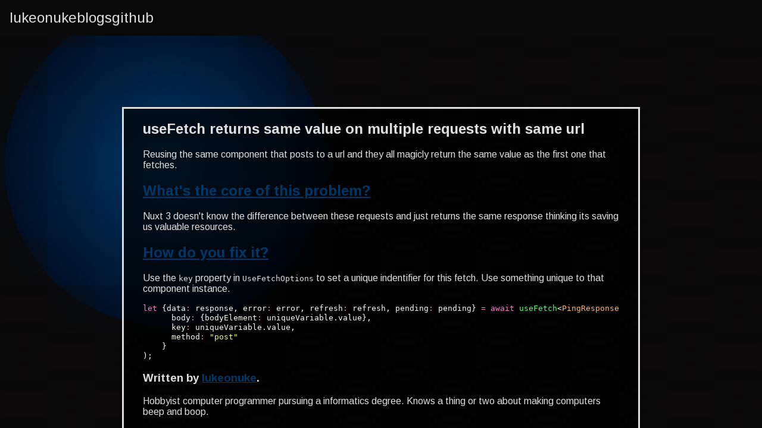

--- FILE ---
content_type: text/html;charset=utf-8
request_url: https://lukeonuke.com/blog/usefetchreturnssamevalueonmultiplerequestswithsameurl
body_size: 3918
content:
<!DOCTYPE html>
<html >
<head><meta charset="utf-8">
<title>lukeonuke | Nuxt 3 : Use fetch returns same value on multiple requests with same url</title>
<meta name="viewport" content="width=device-width, initial-scale=1">
<meta name="title" content="lukeonuke | Nuxt 3 : Use fetch returns same value on multiple requests with same url">
<meta name="description" content="Reusing the same component that posts to an url and they all magicly return the same value as the first one that fetches.">
<meta name="theme-color" content="#013766">
<meta name="og:type" content="website">
<meta name="og:url" content="https://lukeonuke.comundefined">
<meta name="og:title" content="lukeonuke | Nuxt 3 : Use fetch returns same value on multiple requests with same url">
<meta name="og:description" content="Reusing the same component that posts to an url and they all magicly return the same value as the first one that fetches.">
<meta name="og:image" content="https://lukeonuke.com/lukeonuke.png">
<meta name="twitter:card" content="summary_large_image">
<meta name="twitter:url" content="https://lukeonuke.comundefined">
<meta name="twitter:title" content="lukeonuke | Nuxt 3 : Use fetch returns same value on multiple requests with same url">
<meta name="twitter:description" content="Reusing the same component that posts to an url and they all magicly return the same value as the first one that fetches.">
<meta name="twitter:image" content="https://lukeonuke.com/lukeonuke.png"><link rel="modulepreload" as="script" crossorigin href="/_nuxt/entry.3070956d.js"><link rel="preload" as="style" href="/_nuxt/entry.673f15b0.css"><link rel="modulepreload" as="script" crossorigin href="/_nuxt/default.e2ab8661.js"><link rel="modulepreload" as="script" crossorigin href="/_nuxt/nuxt-link.133cf5ab.js"><link rel="modulepreload" as="script" crossorigin href="/_nuxt/_...slug_.e5aca36b.js"><link rel="modulepreload" as="script" crossorigin href="/_nuxt/ContentRenderer.aa1ab06f.js"><link rel="modulepreload" as="script" crossorigin href="/_nuxt/ContentRendererMarkdown.398be074.js"><link rel="modulepreload" as="script" crossorigin href="/_nuxt/index.a6ef77ff.js"><link rel="modulepreload" as="script" crossorigin href="/_nuxt/app.config.731ce233.js"><link rel="modulepreload" as="script" crossorigin href="/_nuxt/seo.1d34de78.js"><link rel="modulepreload" as="script" crossorigin href="/_nuxt/composables.1d609c51.js"><link rel="modulepreload" as="script" crossorigin href="/_nuxt/ContentDoc.b0fa0d0b.js"><link rel="modulepreload" as="script" crossorigin href="/_nuxt/ContentQuery.68737d9a.js"><link rel="modulepreload" as="script" crossorigin href="/_nuxt/query.1b926ba8.js"><link rel="modulepreload" as="script" crossorigin href="/_nuxt/utils.de803d4e.js"><link rel="modulepreload" as="script" crossorigin href="/_nuxt/ProseH1.669b8935.js"><link rel="modulepreload" as="script" crossorigin href="/_nuxt/ProseP.83e7bcbe.js"><link rel="modulepreload" as="script" crossorigin href="/_nuxt/ProseH2.5eebce7e.js"><link rel="modulepreload" as="script" crossorigin href="/_nuxt/ProseCodeInline.e580e32a.js"><link rel="modulepreload" as="script" crossorigin href="/_nuxt/ProseCode.e76377e5.js"><link rel="prefetch" as="script" crossorigin href="/_nuxt/error-component.e5c47ae6.js"><link rel="stylesheet" href="/_nuxt/entry.673f15b0.css"><style>.moving-dot[data-v-70d1f1cc]{animation:morph-rotate-70d1f1cc 10s ease-in-out infinite;background:radial-gradient(circle,var(--blue) 0,var(--deep-blue) 70%,var(--black) 100%) 50%;border-radius:50vmin;height:75vmin;position:fixed;width:75vmin;will-change:transform;z-index:1}@keyframes morph-rotate-70d1f1cc{0%{background-size:100%}50%{background-size:150%}to{background-size:100%}}.overlay[data-v-70d1f1cc]{left:0;position:absolute;top:0}.blur-effect[data-v-70d1f1cc]{overflow:hidden;z-index:2}.blur-effect-container[data-v-70d1f1cc]{width:calc(100vw + 10rem)}.zero[data-v-70d1f1cc]{border-width:0;margin:0;padding:0}.blur-effect-square[data-v-70d1f1cc]{-webkit-backdrop-filter:blur(5rem);backdrop-filter:blur(5rem);height:5rem;width:5rem}.blur-effect-square[data-v-70d1f1cc]:nth-child(2n){-webkit-backdrop-filter:blur(2rem);backdrop-filter:blur(2rem)}.content[data-v-70d1f1cc]{max-height:100vh;max-width:100vw;overflow-x:hidden;z-index:3}</style><style>.nav-container[data-v-d17f7a3c]{background:var(--black);box-sizing:border-box;font-size:1.5rem;gap:1.5rem;left:0;padding:1rem;position:fixed;top:0;width:100vw;z-index:100}a[data-v-d17f7a3c]{color:var(--white)!important;text-decoration:none}a.nuxt-link-active[data-v-d17f7a3c]{font-weight:700}</style><style>.content[data-v-a6813009]{border-bottom-width:0;margin-left:3rem;margin-right:3rem;margin-top:25vh;max-width:50rem;min-height:75vh;padding-left:2rem;padding-right:2rem}h1[data-v-a6813009]{-webkit-text-fill-color:transparent;animation:text-gradient-move 5s linear infinite;background:linear-gradient(90deg,var(--blue) 0,var(--red) 50%,var(--blue) 100%);-webkit-background-clip:text;background-size:200%}@media (max-width:700px){.content[data-v-a6813009]{margin-left:0;margin-right:0;padding-left:2rem;padding-right:2rem;width:calc(100vw - 4rem)}}</style><style>pre code .line{display:block;min-height:1rem}</style></head>
<body ><div id="__nuxt"><!--[--><div data-v-70d1f1cc><nav class="flex flex-row nav-container" data-v-70d1f1cc data-v-d17f7a3c><a href="/" class="" data-v-d17f7a3c>lukeonuke</a><a href="/blogs" class="" data-v-d17f7a3c>blogs</a><a href="/blogs" class="" data-v-d17f7a3c>github</a></nav><div class="moving-dot" data-v-70d1f1cc></div><div class="blur-effect full overlay" data-v-70d1f1cc><div class="blur-effect-container flex flex-row flex-wrap zero" data-v-70d1f1cc><!--[--><!--]--></div></div><article class="content full overlay" data-v-70d1f1cc><!--[--><!--[--><div data-v-a6813009><!--[--><div class="flex flex-center" data-v-a6813009><main class="content bordered bg-tint-dark" data-v-a6813009><div data-v-a6813009><h1 id="usefetch-returns-same-value-on-multiple-requests-with-same-url"><!--[-->useFetch returns same value on multiple requests with same url<!--]--></h1><p><!--[-->Reusing the same component that posts to a url and they all magicly
return the same value as the first one that fetches.<!--]--></p><h2 id="whats-the-core-of-this-problem"><a href="#whats-the-core-of-this-problem"><!--[-->What&#39;s the core of this problem?<!--]--></a></h2><p><!--[-->Nuxt 3 doesn&#39;t know the difference between these requests and just returns
the same response thinking its saving us valuable resources.<!--]--></p><h2 id="how-do-you-fix-it"><a href="#how-do-you-fix-it"><!--[-->How do you fix it?<!--]--></a></h2><p><!--[-->Use the <code><!--[-->key<!--]--></code> property in <code><!--[-->UseFetchOptions<!--]--></code> to set a unique indentifier for
this fetch. Use something unique to that component instance.<!--]--></p><!--[--><pre><code><span class="line"><span class="ct-c1e9c4">let</span><span class="ct-443007"> {data</span><span class="ct-c1e9c4">:</span><span class="ct-443007"> response, error</span><span class="ct-c1e9c4">:</span><span class="ct-443007"> error, refresh</span><span class="ct-c1e9c4">:</span><span class="ct-443007"> refresh, pending</span><span class="ct-c1e9c4">:</span><span class="ct-443007"> pending} </span><span class="ct-c1e9c4">=</span><span class="ct-443007"> </span><span class="ct-c1e9c4">await</span><span class="ct-443007"> </span><span class="ct-7b337f">useFetch</span><span class="ct-443007">&lt;</span><span class="ct-19d654">PingResponse</span><span class="ct-443007">&gt;(</span><span class="ct-5de8ec">&#39;</span><span class="ct-227ccc">/api/ping</span><span class="ct-5de8ec">&#39;</span><span class="ct-443007">, {</span></span><span class="line"><span class="ct-443007">      body</span><span class="ct-c1e9c4">:</span><span class="ct-443007"> {bodyElement</span><span class="ct-c1e9c4">:</span><span class="ct-443007"> uniqueVariable.value},</span></span><span class="line"><span class="ct-443007">      key</span><span class="ct-c1e9c4">:</span><span class="ct-443007"> uniqueVariable.value,</span></span><span class="line"><span class="ct-443007">      method</span><span class="ct-c1e9c4">:</span><span class="ct-443007"> </span><span class="ct-5de8ec">&quot;</span><span class="ct-227ccc">post</span><span class="ct-5de8ec">&quot;</span></span><span class="line"><span class="ct-443007">    }</span></span><span class="line"><span class="ct-443007">);</span></span></code></pre><!--]--><style>.ct-227ccc{color:#F1FA8C}
.ct-5de8ec{color:#E9F284}
.ct-19d654{color:#FFB86C}
.ct-7b337f{color:#50FA7B}
.ct-443007{color:#F8F8F2}
.ct-c1e9c4{color:#FF79C6}</style></div><meta name="l-content" content="sus" data-v-a6813009><div itemprop="author publisher" itemscope itemtype="https://schema.org/Person" data-v-a6813009><h3 data-v-a6813009>Written by <a href="/" class="" data-v-a6813009><span itemprop="name" data-v-a6813009>lukeonuke</span></a>.</h3><p itemprop="description" data-v-a6813009>Hobbyist computer programmer pursuing a informatics degree. Knows a thing or two about making computers beep and boop.</p></div></main></div><!--]--></div><!--]--><!--]--></article></div><!--]--></div><script>window.__NUXT__=(function(a,b,c,d,e,f,g,h,i,j,k,l,m,n,o,p,q,r,s,t,u,v,w){return {data:{"content-query-LFalqPGnK9":{_path:"\u002Fblog\u002Fusefetchreturnssamevalueonmultiplerequestswithsameurl",_dir:"blog",_draft:g,_partial:g,_locale:h,_empty:g,title:"Nuxt 3 : Use fetch returns same value on multiple requests with same url",description:"Reusing the same component that posts to an url and they all magicly return the same value as the first one that fetches.",date:1678014691,body:{type:"root",children:[{type:a,tag:"h1",props:{id:"usefetch-returns-same-value-on-multiple-requests-with-same-url"},children:[{type:b,value:"useFetch returns same value on multiple requests with same url"}]},{type:a,tag:l,props:{},children:[{type:b,value:"Reusing the same component that posts to a url and they all magicly\nreturn the same value as the first one that fetches."}]},{type:a,tag:n,props:{id:o},children:[{type:b,value:p}]},{type:a,tag:l,props:{},children:[{type:b,value:"Nuxt 3 doesn't know the difference between these requests and just returns\nthe same response thinking its saving us valuable resources."}]},{type:a,tag:n,props:{id:q},children:[{type:b,value:r}]},{type:a,tag:l,props:{},children:[{type:b,value:"Use the "},{type:a,tag:s,props:{},children:[{type:b,value:"key"}]},{type:b,value:" property in "},{type:a,tag:s,props:{},children:[{type:b,value:"UseFetchOptions"}]},{type:b,value:" to set a unique indentifier for\nthis fetch. Use something unique to that component instance."}]},{type:a,tag:t,props:{code:"let {data: response, error: error, refresh: refresh, pending: pending} = await useFetch\u003CPingResponse\u003E('\u002Fapi\u002Fping', {\n      body: {bodyElement: uniqueVariable.value},\n      key: uniqueVariable.value,\n      method: \"post\"\n    }\n);\n",language:"ts",meta:null},children:[{type:a,tag:"pre",props:{},children:[{type:a,tag:t,props:{__ignoreMap:h},children:[{type:a,tag:c,props:{class:i},children:[{type:a,tag:c,props:{class:e},children:[{type:b,value:"let"}]},{type:a,tag:c,props:{class:d},children:[{type:b,value:" {data"}]},{type:a,tag:c,props:{class:e},children:[{type:b,value:f}]},{type:a,tag:c,props:{class:d},children:[{type:b,value:" response, error"}]},{type:a,tag:c,props:{class:e},children:[{type:b,value:f}]},{type:a,tag:c,props:{class:d},children:[{type:b,value:" error, refresh"}]},{type:a,tag:c,props:{class:e},children:[{type:b,value:f}]},{type:a,tag:c,props:{class:d},children:[{type:b,value:" refresh, pending"}]},{type:a,tag:c,props:{class:e},children:[{type:b,value:f}]},{type:a,tag:c,props:{class:d},children:[{type:b,value:" pending} "}]},{type:a,tag:c,props:{class:e},children:[{type:b,value:"="}]},{type:a,tag:c,props:{class:d},children:[{type:b,value:m}]},{type:a,tag:c,props:{class:e},children:[{type:b,value:"await"}]},{type:a,tag:c,props:{class:d},children:[{type:b,value:m}]},{type:a,tag:c,props:{class:"ct-7b337f"},children:[{type:b,value:"useFetch"}]},{type:a,tag:c,props:{class:d},children:[{type:b,value:"\u003C"}]},{type:a,tag:c,props:{class:"ct-19d654"},children:[{type:b,value:"PingResponse"}]},{type:a,tag:c,props:{class:d},children:[{type:b,value:"\u003E("}]},{type:a,tag:c,props:{class:j},children:[{type:b,value:u}]},{type:a,tag:c,props:{class:v},children:[{type:b,value:"\u002Fapi\u002Fping"}]},{type:a,tag:c,props:{class:j},children:[{type:b,value:u}]},{type:a,tag:c,props:{class:d},children:[{type:b,value:", {"}]}]},{type:a,tag:c,props:{class:i},children:[{type:a,tag:c,props:{class:d},children:[{type:b,value:"      body"}]},{type:a,tag:c,props:{class:e},children:[{type:b,value:f}]},{type:a,tag:c,props:{class:d},children:[{type:b,value:" {bodyElement"}]},{type:a,tag:c,props:{class:e},children:[{type:b,value:f}]},{type:a,tag:c,props:{class:d},children:[{type:b,value:" uniqueVariable.value},"}]}]},{type:a,tag:c,props:{class:i},children:[{type:a,tag:c,props:{class:d},children:[{type:b,value:"      key"}]},{type:a,tag:c,props:{class:e},children:[{type:b,value:f}]},{type:a,tag:c,props:{class:d},children:[{type:b,value:" uniqueVariable.value,"}]}]},{type:a,tag:c,props:{class:i},children:[{type:a,tag:c,props:{class:d},children:[{type:b,value:"      method"}]},{type:a,tag:c,props:{class:e},children:[{type:b,value:f}]},{type:a,tag:c,props:{class:d},children:[{type:b,value:m}]},{type:a,tag:c,props:{class:j},children:[{type:b,value:w}]},{type:a,tag:c,props:{class:v},children:[{type:b,value:"post"}]},{type:a,tag:c,props:{class:j},children:[{type:b,value:w}]}]},{type:a,tag:c,props:{class:i},children:[{type:a,tag:c,props:{class:d},children:[{type:b,value:"    }"}]}]},{type:a,tag:c,props:{class:i},children:[{type:a,tag:c,props:{class:d},children:[{type:b,value:");"}]}]}]}]}]},{type:a,tag:"style",children:[{type:b,value:".ct-227ccc{color:#F1FA8C}\n.ct-5de8ec{color:#E9F284}\n.ct-19d654{color:#FFB86C}\n.ct-7b337f{color:#50FA7B}\n.ct-443007{color:#F8F8F2}\n.ct-c1e9c4{color:#FF79C6}"}]}],toc:{title:h,searchDepth:k,depth:k,links:[{id:o,depth:k,text:p},{id:q,depth:k,text:r}]}},_type:"markdown",_id:"content:blog:useFetchReturnsSameValueOnMultipleRequestsWithSameUrl.md",_source:"content",_file:"blog\u002FuseFetchReturnsSameValueOnMultipleRequestsWithSameUrl.md",_extension:"md"}},state:{},_errors:{},serverRendered:true,config:{public:{content:{locales:[],defaultLocale:h,integrity:1678544745627,experimental:{stripQueryParameters:g,clientDB:g},api:{baseURL:"\u002Fapi\u002F_content"},navigation:{fields:[]},tags:{p:"prose-p",a:"prose-a",blockquote:"prose-blockquote","code-inline":"prose-code-inline",code:"prose-code",em:"prose-em",h1:"prose-h1",h2:"prose-h2",h3:"prose-h3",h4:"prose-h4",h5:"prose-h5",h6:"prose-h6",hr:"prose-hr",img:"prose-img",ul:"prose-ul",ol:"prose-ol",li:"prose-li",strong:"prose-strong",table:"prose-table",thead:"prose-thead",tbody:"prose-tbody",td:"prose-td",th:"prose-th",tr:"prose-tr"},highlight:{theme:"dracula"},wsUrl:h,documentDriven:g,host:h,trailingSlash:g,anchorLinks:{depth:4,exclude:[1]}}},app:{baseURL:"\u002F",buildAssetsDir:"\u002F_nuxt\u002F",cdnURL:h}}}}("element","text","span","ct-443007","ct-c1e9c4",":",false,"","line","ct-5de8ec",2,"p"," ","h2","whats-the-core-of-this-problem","What's the core of this problem?","how-do-you-fix-it","How do you fix it?","code-inline","code","'","ct-227ccc","\""))</script><script type="module" src="/_nuxt/entry.3070956d.js" crossorigin></script><script type="module" src="/_nuxt/default.e2ab8661.js" crossorigin></script><script type="module" src="/_nuxt/_...slug_.e5aca36b.js" crossorigin></script><script type="module" src="/_nuxt/ContentDoc.b0fa0d0b.js" crossorigin></script><script type="module" src="/_nuxt/ContentQuery.68737d9a.js" crossorigin></script><script type="module" src="/_nuxt/ContentRenderer.aa1ab06f.js" crossorigin></script><script type="module" src="/_nuxt/ContentRendererMarkdown.398be074.js" crossorigin></script><script type="module" src="/_nuxt/ProseH1.669b8935.js" crossorigin></script><script type="module" src="/_nuxt/ProseP.83e7bcbe.js" crossorigin></script><script type="module" src="/_nuxt/ProseH2.5eebce7e.js" crossorigin></script><script type="module" src="/_nuxt/ProseCodeInline.e580e32a.js" crossorigin></script><script type="module" src="/_nuxt/ProseCode.e76377e5.js" crossorigin></script></body>
</html>

--- FILE ---
content_type: text/css; charset=utf-8
request_url: https://lukeonuke.com/_nuxt/entry.673f15b0.css
body_size: 941
content:
@import"https://fonts.googleapis.com/css2?family=Arimo:wght@400;700&family=Source+Serif+Pro:wght@400;700&display=swap";:root{--black:#0a0909;--red:#ac0e28;--blue:#013766;--deep-blue:#010a1c;--deep-red:#490009;--white:#dedede;--border-width:.2rem}body{background-color:var(--black);color:var(--white);font-family:Arimo,sans-serif}.flex{display:flex}.flex-row{flex-direction:row}.flex-column{flex-direction:column}.flex-wrap{flex-wrap:wrap}.flex-center{align-items:center;justify-content:center}.flex-space-between{justify-content:space-between}.flex-right{align-items:end}.hero-header{font-size:10vmin}.container{padding:1rem 10vmin 2rem}.bg-black{background:var(--black)}.text-gradient{-webkit-text-fill-color:transparent;animation:text-gradient-move 5s linear infinite;background:linear-gradient(90deg,var(--blue) 0,var(--red) 50%,var(--blue) 100%);-webkit-background-clip:text;background-size:200%}@keyframes text-gradient-move{0%{background-position:0}50%{background-position:100%}to{background-position:200%}}.header-large{font-size:7vmin}.paragraph-limit-width{max-width:50%}.paragraph-dont-grow-margin{max-width:-moz-fit-content;max-width:fit-content}.display-inline-block{display:inline-block}.bg-tint{-webkit-backdrop-filter:brightness(70%) hue-rotate(130deg);backdrop-filter:brightness(70%) hue-rotate(130deg)}.bg-tint-dark{-webkit-backdrop-filter:brightness(30%);backdrop-filter:brightness(30%)}.bordered{border-color:var(--white);border-style:solid;border-width:var(--border-width)}.p-1{padding:1rem}.flex-gap-2{gap:2rem}.flex-grow-children-y{align-items:stretch}.full{height:100vh;width:100vw}.flex-row-desktop-column-snap{flex-direction:row}.flex-column-desktop-row-snap{flex-direction:column}a{color:var(--blue)}.m-nav-skip{margin-top:4rem}::-webkit-scrollbar{width:.5rem}::-webkit-scrollbar-track{background:var(--black)}::-webkit-scrollbar-thumb{background:var(--blue)}::-webkit-scrollbar-corner{background:var(--black)}.card-container{transition:box-shadow .2s ease-in}.card-container:hover{box-shadow:1rem 1rem 0 var(--red)}pre{overflow-x:scroll}@media (max-width:1000px){.flex-row-desktop-column-snap{flex-direction:column}.flex-column-desktop-row-snap{flex-direction:row}.snap-w-100{box-sizing:border-box;width:100%}.snap-center{text-align:center}.paragraph-limit-width{max-width:none}}


--- FILE ---
content_type: text/css; charset=utf-8
request_url: https://lukeonuke.com/_nuxt/_...slug_.204d07da.css
body_size: 301
content:
.content[data-v-a6813009]{border-bottom-width:0;margin-left:3rem;margin-right:3rem;margin-top:25vh;max-width:50rem;min-height:75vh;padding-left:2rem;padding-right:2rem}h1[data-v-a6813009]{-webkit-text-fill-color:transparent;animation:text-gradient-move 5s linear infinite;background:linear-gradient(90deg,var(--blue) 0,var(--red) 50%,var(--blue) 100%);-webkit-background-clip:text;background-size:200%}@media (max-width:700px){.content[data-v-a6813009]{margin-left:0;margin-right:0;padding-left:2rem;padding-right:2rem;width:calc(100vw - 4rem)}}


--- FILE ---
content_type: text/css; charset=utf-8
request_url: https://lukeonuke.com/_nuxt/default.2193dff4.css
body_size: 438
content:
.moving-dot[data-v-70d1f1cc]{animation:morph-rotate-70d1f1cc 10s ease-in-out infinite;background:radial-gradient(circle,var(--blue) 0,var(--deep-blue) 70%,var(--black) 100%) 50%;border-radius:50vmin;height:75vmin;position:fixed;width:75vmin;will-change:transform;z-index:1}@keyframes morph-rotate-70d1f1cc{0%{background-size:100%}50%{background-size:150%}to{background-size:100%}}.overlay[data-v-70d1f1cc]{left:0;position:absolute;top:0}.blur-effect[data-v-70d1f1cc]{overflow:hidden;z-index:2}.blur-effect-container[data-v-70d1f1cc]{width:calc(100vw + 10rem)}.zero[data-v-70d1f1cc]{border-width:0;margin:0;padding:0}.blur-effect-square[data-v-70d1f1cc]{-webkit-backdrop-filter:blur(5rem);backdrop-filter:blur(5rem);height:5rem;width:5rem}.blur-effect-square[data-v-70d1f1cc]:nth-child(2n){-webkit-backdrop-filter:blur(2rem);backdrop-filter:blur(2rem)}.content[data-v-70d1f1cc]{max-height:100vh;max-width:100vw;overflow-x:hidden;z-index:3}


--- FILE ---
content_type: text/css; charset=utf-8
request_url: https://lukeonuke.com/_nuxt/Nav.cc224f9c.css
body_size: 214
content:
.nav-container[data-v-d17f7a3c]{background:var(--black);box-sizing:border-box;font-size:1.5rem;gap:1.5rem;left:0;padding:1rem;position:fixed;top:0;width:100vw;z-index:100}a[data-v-d17f7a3c]{color:var(--white)!important;text-decoration:none}a.nuxt-link-active[data-v-d17f7a3c]{font-weight:700}


--- FILE ---
content_type: text/css; charset=utf-8
request_url: https://lukeonuke.com/_nuxt/ProseCode.e63e49c6.css
body_size: 46
content:
pre code .line{display:block;min-height:1rem}


--- FILE ---
content_type: application/javascript
request_url: https://lukeonuke.com/_nuxt/seo.1d34de78.js
body_size: 326
content:
import{B as o}from"./entry.3070956d.js";import{u as a}from"./composables.1d609c51.js";import"./app.config.731ce233.js";function g(e,n,t){const m="https://lukeonuke.com/lukeonuke.png";e="lukeonuke | "+e,t="https://lukeonuke.com"+t,a({title:e,meta:[{name:"title",content:e},{name:"description",content:n},{name:"theme-color",content:o("#013766")},{name:"og:type",content:o("website")},{name:"og:url",content:t},{name:"og:title",content:e},{name:"og:description",content:n},{name:"og:image",content:m},{name:"twitter:card",content:o("summary_large_image")},{name:"twitter:url",content:t},{name:"twitter:title",content:e},{name:"twitter:description",content:n},{name:"twitter:image",content:m}]})}export{g as c};


--- FILE ---
content_type: application/javascript
request_url: https://lukeonuke.com/_nuxt/entry.3070956d.js
body_size: 51981
content:
function os(e,t){const n=Object.create(null),r=e.split(",");for(let s=0;s<r.length;s++)n[r[s]]=!0;return t?s=>!!n[s.toLowerCase()]:s=>!!n[s]}function Gn(e){if(z(e)){const t={};for(let n=0;n<e.length;n++){const r=e[n],s=ge(r)?ql(r):Gn(r);if(s)for(const o in s)t[o]=s[o]}return t}else{if(ge(e))return e;if(ue(e))return e}}const Kl=/;(?![^(]*\))/g,Wl=/:([^]+)/,Vl=/\/\*.*?\*\//gs;function ql(e){const t={};return e.replace(Vl,"").split(Kl).forEach(n=>{if(n){const r=n.split(Wl);r.length>1&&(t[r[0].trim()]=r[1].trim())}}),t}function er(e){let t="";if(ge(e))t=e;else if(z(e))for(let n=0;n<e.length;n++){const r=er(e[n]);r&&(t+=r+" ")}else if(ue(e))for(const n in e)e[n]&&(t+=n+" ");return t.trim()}function Uh(e){if(!e)return null;let{class:t,style:n}=e;return t&&!ge(t)&&(e.class=er(t)),n&&(e.style=Gn(n)),e}const zl="itemscope,allowfullscreen,formnovalidate,ismap,nomodule,novalidate,readonly",Ql=os(zl);function Zo(e){return!!e||e===""}const Kh=e=>ge(e)?e:e==null?"":z(e)||ue(e)&&(e.toString===ti||!J(e.toString))?JSON.stringify(e,Go,2):String(e),Go=(e,t)=>t&&t.__v_isRef?Go(e,t.value):jt(t)?{[`Map(${t.size})`]:[...t.entries()].reduce((n,[r,s])=>(n[`${r} =>`]=s,n),{})}:ei(t)?{[`Set(${t.size})`]:[...t.values()]}:ue(t)&&!z(t)&&!ni(t)?String(t):t,fe={},Nt=[],We=()=>{},Jl=()=>!1,Yl=/^on[^a-z]/,Tn=e=>Yl.test(e),is=e=>e.startsWith("onUpdate:"),ve=Object.assign,ls=(e,t)=>{const n=e.indexOf(t);n>-1&&e.splice(n,1)},Xl=Object.prototype.hasOwnProperty,re=(e,t)=>Xl.call(e,t),z=Array.isArray,jt=e=>Pn(e)==="[object Map]",ei=e=>Pn(e)==="[object Set]",Zl=e=>Pn(e)==="[object RegExp]",J=e=>typeof e=="function",ge=e=>typeof e=="string",as=e=>typeof e=="symbol",ue=e=>e!==null&&typeof e=="object",cs=e=>ue(e)&&J(e.then)&&J(e.catch),ti=Object.prototype.toString,Pn=e=>ti.call(e),Gl=e=>Pn(e).slice(8,-1),ni=e=>Pn(e)==="[object Object]",us=e=>ge(e)&&e!=="NaN"&&e[0]!=="-"&&""+parseInt(e,10)===e,un=os(",key,ref,ref_for,ref_key,onVnodeBeforeMount,onVnodeMounted,onVnodeBeforeUpdate,onVnodeUpdated,onVnodeBeforeUnmount,onVnodeUnmounted"),tr=e=>{const t=Object.create(null);return n=>t[n]||(t[n]=e(n))},ea=/-(\w)/g,Ye=tr(e=>e.replace(ea,(t,n)=>n?n.toUpperCase():"")),ta=/\B([A-Z])/g,Zt=tr(e=>e.replace(ta,"-$1").toLowerCase()),nr=tr(e=>e.charAt(0).toUpperCase()+e.slice(1)),gr=tr(e=>e?`on${nr(e)}`:""),bn=(e,t)=>!Object.is(e,t),fn=(e,t)=>{for(let n=0;n<e.length;n++)e[n](t)},Dn=(e,t,n)=>{Object.defineProperty(e,t,{configurable:!0,enumerable:!1,value:n})},na=e=>{const t=parseFloat(e);return isNaN(t)?e:t},ri=e=>{const t=ge(e)?Number(e):NaN;return isNaN(t)?e:t};let Bs;const ra=()=>Bs||(Bs=typeof globalThis<"u"?globalThis:typeof self<"u"?self:typeof window<"u"?window:typeof global<"u"?global:{});let Se;class sa{constructor(t=!1){this.detached=t,this._active=!0,this.effects=[],this.cleanups=[],this.parent=Se,!t&&Se&&(this.index=(Se.scopes||(Se.scopes=[])).push(this)-1)}get active(){return this._active}run(t){if(this._active){const n=Se;try{return Se=this,t()}finally{Se=n}}}on(){Se=this}off(){Se=this.parent}stop(t){if(this._active){let n,r;for(n=0,r=this.effects.length;n<r;n++)this.effects[n].stop();for(n=0,r=this.cleanups.length;n<r;n++)this.cleanups[n]();if(this.scopes)for(n=0,r=this.scopes.length;n<r;n++)this.scopes[n].stop(!0);if(!this.detached&&this.parent&&!t){const s=this.parent.scopes.pop();s&&s!==this&&(this.parent.scopes[this.index]=s,s.index=this.index)}this.parent=void 0,this._active=!1}}}function oa(e,t=Se){t&&t.active&&t.effects.push(e)}function ia(){return Se}function Wh(e){Se&&Se.cleanups.push(e)}const fs=e=>{const t=new Set(e);return t.w=0,t.n=0,t},si=e=>(e.w&gt)>0,oi=e=>(e.n&gt)>0,la=({deps:e})=>{if(e.length)for(let t=0;t<e.length;t++)e[t].w|=gt},aa=e=>{const{deps:t}=e;if(t.length){let n=0;for(let r=0;r<t.length;r++){const s=t[r];si(s)&&!oi(s)?s.delete(e):t[n++]=s,s.w&=~gt,s.n&=~gt}t.length=n}},Bn=new WeakMap;let an=0,gt=1;const Ir=30;let Ue;const At=Symbol(""),Lr=Symbol("");class ds{constructor(t,n=null,r){this.fn=t,this.scheduler=n,this.active=!0,this.deps=[],this.parent=void 0,oa(this,r)}run(){if(!this.active)return this.fn();let t=Ue,n=dt;for(;t;){if(t===this)return;t=t.parent}try{return this.parent=Ue,Ue=this,dt=!0,gt=1<<++an,an<=Ir?la(this):Us(this),this.fn()}finally{an<=Ir&&aa(this),gt=1<<--an,Ue=this.parent,dt=n,this.parent=void 0,this.deferStop&&this.stop()}}stop(){Ue===this?this.deferStop=!0:this.active&&(Us(this),this.onStop&&this.onStop(),this.active=!1)}}function Us(e){const{deps:t}=e;if(t.length){for(let n=0;n<t.length;n++)t[n].delete(e);t.length=0}}let dt=!0;const ii=[];function Gt(){ii.push(dt),dt=!1}function en(){const e=ii.pop();dt=e===void 0?!0:e}function Oe(e,t,n){if(dt&&Ue){let r=Bn.get(e);r||Bn.set(e,r=new Map);let s=r.get(n);s||r.set(n,s=fs()),li(s)}}function li(e,t){let n=!1;an<=Ir?oi(e)||(e.n|=gt,n=!si(e)):n=!e.has(Ue),n&&(e.add(Ue),Ue.deps.push(e))}function nt(e,t,n,r,s,o){const i=Bn.get(e);if(!i)return;let l=[];if(t==="clear")l=[...i.values()];else if(n==="length"&&z(e)){const a=Number(r);i.forEach((c,u)=>{(u==="length"||u>=a)&&l.push(c)})}else switch(n!==void 0&&l.push(i.get(n)),t){case"add":z(e)?us(n)&&l.push(i.get("length")):(l.push(i.get(At)),jt(e)&&l.push(i.get(Lr)));break;case"delete":z(e)||(l.push(i.get(At)),jt(e)&&l.push(i.get(Lr)));break;case"set":jt(e)&&l.push(i.get(At));break}if(l.length===1)l[0]&&$r(l[0]);else{const a=[];for(const c of l)c&&a.push(...c);$r(fs(a))}}function $r(e,t){const n=z(e)?e:[...e];for(const r of n)r.computed&&Ks(r);for(const r of n)r.computed||Ks(r)}function Ks(e,t){(e!==Ue||e.allowRecurse)&&(e.scheduler?e.scheduler():e.run())}function ca(e,t){var n;return(n=Bn.get(e))===null||n===void 0?void 0:n.get(t)}const ua=os("__proto__,__v_isRef,__isVue"),ai=new Set(Object.getOwnPropertyNames(Symbol).filter(e=>e!=="arguments"&&e!=="caller").map(e=>Symbol[e]).filter(as)),fa=hs(),da=hs(!1,!0),ha=hs(!0),Ws=pa();function pa(){const e={};return["includes","indexOf","lastIndexOf"].forEach(t=>{e[t]=function(...n){const r=se(this);for(let o=0,i=this.length;o<i;o++)Oe(r,"get",o+"");const s=r[t](...n);return s===-1||s===!1?r[t](...n.map(se)):s}}),["push","pop","shift","unshift","splice"].forEach(t=>{e[t]=function(...n){Gt();const r=se(this)[t].apply(this,n);return en(),r}}),e}function ga(e){const t=se(this);return Oe(t,"has",e),t.hasOwnProperty(e)}function hs(e=!1,t=!1){return function(r,s,o){if(s==="__v_isReactive")return!e;if(s==="__v_isReadonly")return e;if(s==="__v_isShallow")return t;if(s==="__v_raw"&&o===(e?t?Ha:hi:t?di:fi).get(r))return r;const i=z(r);if(!e){if(i&&re(Ws,s))return Reflect.get(Ws,s,o);if(s==="hasOwnProperty")return ga}const l=Reflect.get(r,s,o);return(as(s)?ai.has(s):ua(s))||(e||Oe(r,"get",s),t)?l:_e(l)?i&&us(s)?l:l.value:ue(l)?e?pi(l):Xe(l):l}}const ma=ci(),_a=ci(!0);function ci(e=!1){return function(n,r,s,o){let i=n[r];if(Ot(i)&&_e(i)&&!_e(s))return!1;if(!e&&(!Un(s)&&!Ot(s)&&(i=se(i),s=se(s)),!z(n)&&_e(i)&&!_e(s)))return i.value=s,!0;const l=z(n)&&us(r)?Number(r)<n.length:re(n,r),a=Reflect.set(n,r,s,o);return n===se(o)&&(l?bn(s,i)&&nt(n,"set",r,s):nt(n,"add",r,s)),a}}function ya(e,t){const n=re(e,t);e[t];const r=Reflect.deleteProperty(e,t);return r&&n&&nt(e,"delete",t,void 0),r}function ba(e,t){const n=Reflect.has(e,t);return(!as(t)||!ai.has(t))&&Oe(e,"has",t),n}function va(e){return Oe(e,"iterate",z(e)?"length":At),Reflect.ownKeys(e)}const ui={get:fa,set:ma,deleteProperty:ya,has:ba,ownKeys:va},Ea={get:ha,set(e,t){return!0},deleteProperty(e,t){return!0}},wa=ve({},ui,{get:da,set:_a}),ps=e=>e,rr=e=>Reflect.getPrototypeOf(e);function On(e,t,n=!1,r=!1){e=e.__v_raw;const s=se(e),o=se(t);n||(t!==o&&Oe(s,"get",t),Oe(s,"get",o));const{has:i}=rr(s),l=r?ps:n?_s:vn;if(i.call(s,t))return l(e.get(t));if(i.call(s,o))return l(e.get(o));e!==s&&e.get(t)}function kn(e,t=!1){const n=this.__v_raw,r=se(n),s=se(e);return t||(e!==s&&Oe(r,"has",e),Oe(r,"has",s)),e===s?n.has(e):n.has(e)||n.has(s)}function Hn(e,t=!1){return e=e.__v_raw,!t&&Oe(se(e),"iterate",At),Reflect.get(e,"size",e)}function Vs(e){e=se(e);const t=se(this);return rr(t).has.call(t,e)||(t.add(e),nt(t,"add",e,e)),this}function qs(e,t){t=se(t);const n=se(this),{has:r,get:s}=rr(n);let o=r.call(n,e);o||(e=se(e),o=r.call(n,e));const i=s.call(n,e);return n.set(e,t),o?bn(t,i)&&nt(n,"set",e,t):nt(n,"add",e,t),this}function zs(e){const t=se(this),{has:n,get:r}=rr(t);let s=n.call(t,e);s||(e=se(e),s=n.call(t,e)),r&&r.call(t,e);const o=t.delete(e);return s&&nt(t,"delete",e,void 0),o}function Qs(){const e=se(this),t=e.size!==0,n=e.clear();return t&&nt(e,"clear",void 0,void 0),n}function Sn(e,t){return function(r,s){const o=this,i=o.__v_raw,l=se(i),a=t?ps:e?_s:vn;return!e&&Oe(l,"iterate",At),i.forEach((c,u)=>r.call(s,a(c),a(u),o))}}function In(e,t,n){return function(...r){const s=this.__v_raw,o=se(s),i=jt(o),l=e==="entries"||e===Symbol.iterator&&i,a=e==="keys"&&i,c=s[e](...r),u=n?ps:t?_s:vn;return!t&&Oe(o,"iterate",a?Lr:At),{next(){const{value:f,done:g}=c.next();return g?{value:f,done:g}:{value:l?[u(f[0]),u(f[1])]:u(f),done:g}},[Symbol.iterator](){return this}}}}function ot(e){return function(...t){return e==="delete"?!1:this}}function Ca(){const e={get(o){return On(this,o)},get size(){return Hn(this)},has:kn,add:Vs,set:qs,delete:zs,clear:Qs,forEach:Sn(!1,!1)},t={get(o){return On(this,o,!1,!0)},get size(){return Hn(this)},has:kn,add:Vs,set:qs,delete:zs,clear:Qs,forEach:Sn(!1,!0)},n={get(o){return On(this,o,!0)},get size(){return Hn(this,!0)},has(o){return kn.call(this,o,!0)},add:ot("add"),set:ot("set"),delete:ot("delete"),clear:ot("clear"),forEach:Sn(!0,!1)},r={get(o){return On(this,o,!0,!0)},get size(){return Hn(this,!0)},has(o){return kn.call(this,o,!0)},add:ot("add"),set:ot("set"),delete:ot("delete"),clear:ot("clear"),forEach:Sn(!0,!0)};return["keys","values","entries",Symbol.iterator].forEach(o=>{e[o]=In(o,!1,!1),n[o]=In(o,!0,!1),t[o]=In(o,!1,!0),r[o]=In(o,!0,!0)}),[e,n,t,r]}const[Ra,Ta,Pa,Aa]=Ca();function gs(e,t){const n=t?e?Aa:Pa:e?Ta:Ra;return(r,s,o)=>s==="__v_isReactive"?!e:s==="__v_isReadonly"?e:s==="__v_raw"?r:Reflect.get(re(n,s)&&s in r?n:r,s,o)}const xa={get:gs(!1,!1)},Oa={get:gs(!1,!0)},ka={get:gs(!0,!1)},fi=new WeakMap,di=new WeakMap,hi=new WeakMap,Ha=new WeakMap;function Sa(e){switch(e){case"Object":case"Array":return 1;case"Map":case"Set":case"WeakMap":case"WeakSet":return 2;default:return 0}}function Ia(e){return e.__v_skip||!Object.isExtensible(e)?0:Sa(Gl(e))}function Xe(e){return Ot(e)?e:ms(e,!1,ui,xa,fi)}function La(e){return ms(e,!1,wa,Oa,di)}function pi(e){return ms(e,!0,Ea,ka,hi)}function ms(e,t,n,r,s){if(!ue(e)||e.__v_raw&&!(t&&e.__v_isReactive))return e;const o=s.get(e);if(o)return o;const i=Ia(e);if(i===0)return e;const l=new Proxy(e,i===2?r:n);return s.set(e,l),l}function Dt(e){return Ot(e)?Dt(e.__v_raw):!!(e&&e.__v_isReactive)}function Ot(e){return!!(e&&e.__v_isReadonly)}function Un(e){return!!(e&&e.__v_isShallow)}function gi(e){return Dt(e)||Ot(e)}function se(e){const t=e&&e.__v_raw;return t?se(t):e}function mi(e){return Dn(e,"__v_skip",!0),e}const vn=e=>ue(e)?Xe(e):e,_s=e=>ue(e)?pi(e):e;function _i(e){dt&&Ue&&(e=se(e),li(e.dep||(e.dep=fs())))}function yi(e,t){e=se(e);const n=e.dep;n&&$r(n)}function _e(e){return!!(e&&e.__v_isRef===!0)}function Bt(e){return bi(e,!1)}function Mr(e){return bi(e,!0)}function bi(e,t){return _e(e)?e:new $a(e,t)}class $a{constructor(t,n){this.__v_isShallow=n,this.dep=void 0,this.__v_isRef=!0,this._rawValue=n?t:se(t),this._value=n?t:vn(t)}get value(){return _i(this),this._value}set value(t){const n=this.__v_isShallow||Un(t)||Ot(t);t=n?t:se(t),bn(t,this._rawValue)&&(this._rawValue=t,this._value=n?t:vn(t),yi(this))}}function be(e){return _e(e)?e.value:e}const Ma={get:(e,t,n)=>be(Reflect.get(e,t,n)),set:(e,t,n,r)=>{const s=e[t];return _e(s)&&!_e(n)?(s.value=n,!0):Reflect.set(e,t,n,r)}};function vi(e){return Dt(e)?e:new Proxy(e,Ma)}function Vh(e){const t=z(e)?new Array(e.length):{};for(const n in e)t[n]=ys(e,n);return t}class Fa{constructor(t,n,r){this._object=t,this._key=n,this._defaultValue=r,this.__v_isRef=!0}get value(){const t=this._object[this._key];return t===void 0?this._defaultValue:t}set value(t){this._object[this._key]=t}get dep(){return ca(se(this._object),this._key)}}function ys(e,t,n){const r=e[t];return _e(r)?r:new Fa(e,t,n)}var Ei;class Na{constructor(t,n,r,s){this._setter=n,this.dep=void 0,this.__v_isRef=!0,this[Ei]=!1,this._dirty=!0,this.effect=new ds(t,()=>{this._dirty||(this._dirty=!0,yi(this))}),this.effect.computed=this,this.effect.active=this._cacheable=!s,this.__v_isReadonly=r}get value(){const t=se(this);return _i(t),(t._dirty||!t._cacheable)&&(t._dirty=!1,t._value=t.effect.run()),t._value}set value(t){this._setter(t)}}Ei="__v_isReadonly";function ja(e,t,n=!1){let r,s;const o=J(e);return o?(r=e,s=We):(r=e.get,s=e.set),new Na(r,s,o||!s,n)}function ht(e,t,n,r){let s;try{s=r?e(...r):e()}catch(o){tn(o,t,n)}return s}function Ne(e,t,n,r){if(J(e)){const o=ht(e,t,n,r);return o&&cs(o)&&o.catch(i=>{tn(i,t,n)}),o}const s=[];for(let o=0;o<e.length;o++)s.push(Ne(e[o],t,n,r));return s}function tn(e,t,n,r=!0){const s=t?t.vnode:null;if(t){let o=t.parent;const i=t.proxy,l=n;for(;o;){const c=o.ec;if(c){for(let u=0;u<c.length;u++)if(c[u](e,i,l)===!1)return}o=o.parent}const a=t.appContext.config.errorHandler;if(a){ht(a,null,10,[e,i,l]);return}}Da(e,n,s,r)}function Da(e,t,n,r=!0){console.error(e)}let En=!1,Fr=!1;const we=[];let Je=0;const Ut=[];let et=null,Rt=0;const wi=Promise.resolve();let bs=null;function nn(e){const t=bs||wi;return e?t.then(this?e.bind(this):e):t}function Ba(e){let t=Je+1,n=we.length;for(;t<n;){const r=t+n>>>1;wn(we[r])<e?t=r+1:n=r}return t}function sr(e){(!we.length||!we.includes(e,En&&e.allowRecurse?Je+1:Je))&&(e.id==null?we.push(e):we.splice(Ba(e.id),0,e),Ci())}function Ci(){!En&&!Fr&&(Fr=!0,bs=wi.then(Ti))}function Ua(e){const t=we.indexOf(e);t>Je&&we.splice(t,1)}function Ri(e){z(e)?Ut.push(...e):(!et||!et.includes(e,e.allowRecurse?Rt+1:Rt))&&Ut.push(e),Ci()}function Js(e,t=En?Je+1:0){for(;t<we.length;t++){const n=we[t];n&&n.pre&&(we.splice(t,1),t--,n())}}function Kn(e){if(Ut.length){const t=[...new Set(Ut)];if(Ut.length=0,et){et.push(...t);return}for(et=t,et.sort((n,r)=>wn(n)-wn(r)),Rt=0;Rt<et.length;Rt++)et[Rt]();et=null,Rt=0}}const wn=e=>e.id==null?1/0:e.id,Ka=(e,t)=>{const n=wn(e)-wn(t);if(n===0){if(e.pre&&!t.pre)return-1;if(t.pre&&!e.pre)return 1}return n};function Ti(e){Fr=!1,En=!0,we.sort(Ka);const t=We;try{for(Je=0;Je<we.length;Je++){const n=we[Je];n&&n.active!==!1&&ht(n,null,14)}}finally{Je=0,we.length=0,Kn(),En=!1,bs=null,(we.length||Ut.length)&&Ti()}}function Wa(e,t,...n){if(e.isUnmounted)return;const r=e.vnode.props||fe;let s=n;const o=t.startsWith("update:"),i=o&&t.slice(7);if(i&&i in r){const u=`${i==="modelValue"?"model":i}Modifiers`,{number:f,trim:g}=r[u]||fe;g&&(s=n.map(b=>ge(b)?b.trim():b)),f&&(s=n.map(na))}let l,a=r[l=gr(t)]||r[l=gr(Ye(t))];!a&&o&&(a=r[l=gr(Zt(t))]),a&&Ne(a,e,6,s);const c=r[l+"Once"];if(c){if(!e.emitted)e.emitted={};else if(e.emitted[l])return;e.emitted[l]=!0,Ne(c,e,6,s)}}function Pi(e,t,n=!1){const r=t.emitsCache,s=r.get(e);if(s!==void 0)return s;const o=e.emits;let i={},l=!1;if(!J(e)){const a=c=>{const u=Pi(c,t,!0);u&&(l=!0,ve(i,u))};!n&&t.mixins.length&&t.mixins.forEach(a),e.extends&&a(e.extends),e.mixins&&e.mixins.forEach(a)}return!o&&!l?(ue(e)&&r.set(e,null),null):(z(o)?o.forEach(a=>i[a]=null):ve(i,o),ue(e)&&r.set(e,i),i)}function or(e,t){return!e||!Tn(t)?!1:(t=t.slice(2).replace(/Once$/,""),re(e,t[0].toLowerCase()+t.slice(1))||re(e,Zt(t))||re(e,t))}let Ce=null,ir=null;function Wn(e){const t=Ce;return Ce=e,ir=e&&e.type.__scopeId||null,t}function qh(e){ir=e}function zh(){ir=null}function vs(e,t=Ce,n){if(!t||e._n)return e;const r=(...s)=>{r._d&&io(-1);const o=Wn(t);let i;try{i=e(...s)}finally{Wn(o),r._d&&io(1)}return i};return r._n=!0,r._c=!0,r._d=!0,r}function mr(e){const{type:t,vnode:n,proxy:r,withProxy:s,props:o,propsOptions:[i],slots:l,attrs:a,emit:c,render:u,renderCache:f,data:g,setupState:b,ctx:m,inheritAttrs:E}=e;let A,_;const h=Wn(e);try{if(n.shapeFlag&4){const C=s||r;A=Me(u.call(C,C,f,o,b,g,m)),_=a}else{const C=t;A=Me(C.length>1?C(o,{attrs:a,slots:l,emit:c}):C(o,null)),_=t.props?a:qa(a)}}catch(C){pn.length=0,tn(C,e,1),A=pe(Le)}let y=A;if(_&&E!==!1){const C=Object.keys(_),{shapeFlag:O}=y;C.length&&O&7&&(i&&C.some(is)&&(_=za(_,i)),y=rt(y,_))}return n.dirs&&(y=rt(y),y.dirs=y.dirs?y.dirs.concat(n.dirs):n.dirs),n.transition&&(y.transition=n.transition),A=y,Wn(h),A}function Va(e){let t;for(let n=0;n<e.length;n++){const r=e[n];if(Qt(r)){if(r.type!==Le||r.children==="v-if"){if(t)return;t=r}}else return}return t}const qa=e=>{let t;for(const n in e)(n==="class"||n==="style"||Tn(n))&&((t||(t={}))[n]=e[n]);return t},za=(e,t)=>{const n={};for(const r in e)(!is(r)||!(r.slice(9)in t))&&(n[r]=e[r]);return n};function Qa(e,t,n){const{props:r,children:s,component:o}=e,{props:i,children:l,patchFlag:a}=t,c=o.emitsOptions;if(t.dirs||t.transition)return!0;if(n&&a>=0){if(a&1024)return!0;if(a&16)return r?Ys(r,i,c):!!i;if(a&8){const u=t.dynamicProps;for(let f=0;f<u.length;f++){const g=u[f];if(i[g]!==r[g]&&!or(c,g))return!0}}}else return(s||l)&&(!l||!l.$stable)?!0:r===i?!1:r?i?Ys(r,i,c):!0:!!i;return!1}function Ys(e,t,n){const r=Object.keys(t);if(r.length!==Object.keys(e).length)return!0;for(let s=0;s<r.length;s++){const o=r[s];if(t[o]!==e[o]&&!or(n,o))return!0}return!1}function Es({vnode:e,parent:t},n){for(;t&&t.subTree===e;)(e=t.vnode).el=n,t=t.parent}const Ai=e=>e.__isSuspense,Ja={name:"Suspense",__isSuspense:!0,process(e,t,n,r,s,o,i,l,a,c){e==null?Ya(t,n,r,s,o,i,l,a,c):Xa(e,t,n,r,s,i,l,a,c)},hydrate:Za,create:ws,normalize:Ga},xi=Ja;function Cn(e,t){const n=e.props&&e.props[t];J(n)&&n()}function Ya(e,t,n,r,s,o,i,l,a){const{p:c,o:{createElement:u}}=a,f=u("div"),g=e.suspense=ws(e,s,r,t,f,n,o,i,l,a);c(null,g.pendingBranch=e.ssContent,f,null,r,g,o,i),g.deps>0?(Cn(e,"onPending"),Cn(e,"onFallback"),c(null,e.ssFallback,t,n,r,null,o,i),Kt(g,e.ssFallback)):g.resolve()}function Xa(e,t,n,r,s,o,i,l,{p:a,um:c,o:{createElement:u}}){const f=t.suspense=e.suspense;f.vnode=t,t.el=e.el;const g=t.ssContent,b=t.ssFallback,{activeBranch:m,pendingBranch:E,isInFallback:A,isHydrating:_}=f;if(E)f.pendingBranch=g,Ke(g,E)?(a(E,g,f.hiddenContainer,null,s,f,o,i,l),f.deps<=0?f.resolve():A&&(a(m,b,n,r,s,null,o,i,l),Kt(f,b))):(f.pendingId++,_?(f.isHydrating=!1,f.activeBranch=E):c(E,s,f),f.deps=0,f.effects.length=0,f.hiddenContainer=u("div"),A?(a(null,g,f.hiddenContainer,null,s,f,o,i,l),f.deps<=0?f.resolve():(a(m,b,n,r,s,null,o,i,l),Kt(f,b))):m&&Ke(g,m)?(a(m,g,n,r,s,f,o,i,l),f.resolve(!0)):(a(null,g,f.hiddenContainer,null,s,f,o,i,l),f.deps<=0&&f.resolve()));else if(m&&Ke(g,m))a(m,g,n,r,s,f,o,i,l),Kt(f,g);else if(Cn(t,"onPending"),f.pendingBranch=g,f.pendingId++,a(null,g,f.hiddenContainer,null,s,f,o,i,l),f.deps<=0)f.resolve();else{const{timeout:h,pendingId:y}=f;h>0?setTimeout(()=>{f.pendingId===y&&f.fallback(b)},h):h===0&&f.fallback(b)}}function ws(e,t,n,r,s,o,i,l,a,c,u=!1){const{p:f,m:g,um:b,n:m,o:{parentNode:E,remove:A}}=c,_=e.props?ri(e.props.timeout):void 0,h={vnode:e,parent:t,parentComponent:n,isSVG:i,container:r,hiddenContainer:s,anchor:o,deps:0,pendingId:0,timeout:typeof _=="number"?_:-1,activeBranch:null,pendingBranch:null,isInFallback:!0,isHydrating:u,isUnmounted:!1,effects:[],resolve(y=!1){const{vnode:C,activeBranch:O,pendingBranch:I,pendingId:F,effects:P,parentComponent:B,container:U}=h;if(h.isHydrating)h.isHydrating=!1;else if(!y){const Y=O&&I.transition&&I.transition.mode==="out-in";Y&&(O.transition.afterLeave=()=>{F===h.pendingId&&g(I,U,j,0)});let{anchor:j}=h;O&&(j=m(O),b(O,B,h,!0)),Y||g(I,U,j,0)}Kt(h,I),h.pendingBranch=null,h.isInFallback=!1;let q=h.parent,M=!1;for(;q;){if(q.pendingBranch){q.effects.push(...P),M=!0;break}q=q.parent}M||Ri(P),h.effects=[],Cn(C,"onResolve")},fallback(y){if(!h.pendingBranch)return;const{vnode:C,activeBranch:O,parentComponent:I,container:F,isSVG:P}=h;Cn(C,"onFallback");const B=m(O),U=()=>{h.isInFallback&&(f(null,y,F,B,I,null,P,l,a),Kt(h,y))},q=y.transition&&y.transition.mode==="out-in";q&&(O.transition.afterLeave=U),h.isInFallback=!0,b(O,I,null,!0),q||U()},move(y,C,O){h.activeBranch&&g(h.activeBranch,y,C,O),h.container=y},next(){return h.activeBranch&&m(h.activeBranch)},registerDep(y,C){const O=!!h.pendingBranch;O&&h.deps++;const I=y.vnode.el;y.asyncDep.catch(F=>{tn(F,y,0)}).then(F=>{if(y.isUnmounted||h.isUnmounted||h.pendingId!==y.suspenseId)return;y.asyncResolved=!0;const{vnode:P}=y;Kr(y,F,!1),I&&(P.el=I);const B=!I&&y.subTree.el;C(y,P,E(I||y.subTree.el),I?null:m(y.subTree),h,i,a),B&&A(B),Es(y,P.el),O&&--h.deps===0&&h.resolve()})},unmount(y,C){h.isUnmounted=!0,h.activeBranch&&b(h.activeBranch,n,y,C),h.pendingBranch&&b(h.pendingBranch,n,y,C)}};return h}function Za(e,t,n,r,s,o,i,l,a){const c=t.suspense=ws(t,r,n,e.parentNode,document.createElement("div"),null,s,o,i,l,!0),u=a(e,c.pendingBranch=t.ssContent,n,c,o,i);return c.deps===0&&c.resolve(),u}function Ga(e){const{shapeFlag:t,children:n}=e,r=t&32;e.ssContent=Xs(r?n.default:n),e.ssFallback=r?Xs(n.fallback):pe(Le)}function Xs(e){let t;if(J(e)){const n=zt&&e._c;n&&(e._d=!1,Pt()),e=e(),n&&(e._d=!0,t=Fe,Xi())}return z(e)&&(e=Va(e)),e=Me(e),t&&!e.dynamicChildren&&(e.dynamicChildren=t.filter(n=>n!==e)),e}function Oi(e,t){t&&t.pendingBranch?z(e)?t.effects.push(...e):t.effects.push(e):Ri(e)}function Kt(e,t){e.activeBranch=t;const{vnode:n,parentComponent:r}=e,s=n.el=t.el;r&&r.subTree===n&&(r.vnode.el=s,Es(r,s))}function Wt(e,t){if(he){let n=he.provides;const r=he.parent&&he.parent.provides;r===n&&(n=he.provides=Object.create(r)),n[e]=t}}function Ie(e,t,n=!1){const r=he||Ce;if(r){const s=r.parent==null?r.vnode.appContext&&r.vnode.appContext.provides:r.parent.provides;if(s&&e in s)return s[e];if(arguments.length>1)return n&&J(t)?t.call(r.proxy):t}}function ec(e,t){return Cs(e,null,t)}const Ln={};function Vt(e,t,n){return Cs(e,t,n)}function Cs(e,t,{immediate:n,deep:r,flush:s,onTrack:o,onTrigger:i}=fe){const l=ia()===(he==null?void 0:he.scope)?he:null;let a,c=!1,u=!1;if(_e(e)?(a=()=>e.value,c=Un(e)):Dt(e)?(a=()=>e,r=!0):z(e)?(u=!0,c=e.some(y=>Dt(y)||Un(y)),a=()=>e.map(y=>{if(_e(y))return y.value;if(Dt(y))return Lt(y);if(J(y))return ht(y,l,2)})):J(e)?t?a=()=>ht(e,l,2):a=()=>{if(!(l&&l.isUnmounted))return f&&f(),Ne(e,l,3,[g])}:a=We,t&&r){const y=a;a=()=>Lt(y())}let f,g=y=>{f=_.onStop=()=>{ht(y,l,4)}},b;if(Jt)if(g=We,t?n&&Ne(t,l,3,[a(),u?[]:void 0,g]):a(),s==="sync"){const y=Wc();b=y.__watcherHandles||(y.__watcherHandles=[])}else return We;let m=u?new Array(e.length).fill(Ln):Ln;const E=()=>{if(_.active)if(t){const y=_.run();(r||c||(u?y.some((C,O)=>bn(C,m[O])):bn(y,m)))&&(f&&f(),Ne(t,l,3,[y,m===Ln?void 0:u&&m[0]===Ln?[]:m,g]),m=y)}else _.run()};E.allowRecurse=!!t;let A;s==="sync"?A=E:s==="post"?A=()=>ye(E,l&&l.suspense):(E.pre=!0,l&&(E.id=l.uid),A=()=>sr(E));const _=new ds(a,A);t?n?E():m=_.run():s==="post"?ye(_.run.bind(_),l&&l.suspense):_.run();const h=()=>{_.stop(),l&&l.scope&&ls(l.scope.effects,_)};return b&&b.push(h),h}function tc(e,t,n){const r=this.proxy,s=ge(e)?e.includes(".")?ki(r,e):()=>r[e]:e.bind(r,r);let o;J(t)?o=t:(o=t.handler,n=t);const i=he;mt(this);const l=Cs(s,o.bind(r),n);return i?mt(i):pt(),l}function ki(e,t){const n=t.split(".");return()=>{let r=e;for(let s=0;s<n.length&&r;s++)r=r[n[s]];return r}}function Lt(e,t){if(!ue(e)||e.__v_skip||(t=t||new Set,t.has(e)))return e;if(t.add(e),_e(e))Lt(e.value,t);else if(z(e))for(let n=0;n<e.length;n++)Lt(e[n],t);else if(ei(e)||jt(e))e.forEach(n=>{Lt(n,t)});else if(ni(e))for(const n in e)Lt(e[n],t);return e}function nc(){const e={isMounted:!1,isLeaving:!1,isUnmounting:!1,leavingVNodes:new Map};return Rs(()=>{e.isMounted=!0}),ar(()=>{e.isUnmounting=!0}),e}const $e=[Function,Array],rc={name:"BaseTransition",props:{mode:String,appear:Boolean,persisted:Boolean,onBeforeEnter:$e,onEnter:$e,onAfterEnter:$e,onEnterCancelled:$e,onBeforeLeave:$e,onLeave:$e,onAfterLeave:$e,onLeaveCancelled:$e,onBeforeAppear:$e,onAppear:$e,onAfterAppear:$e,onAppearCancelled:$e},setup(e,{slots:t}){const n=yt(),r=nc();let s;return()=>{const o=t.default&&Ii(t.default(),!0);if(!o||!o.length)return;let i=o[0];if(o.length>1){for(const E of o)if(E.type!==Le){i=E;break}}const l=se(e),{mode:a}=l;if(r.isLeaving)return _r(i);const c=Zs(i);if(!c)return _r(i);const u=Nr(c,l,r,n);Vn(c,u);const f=n.subTree,g=f&&Zs(f);let b=!1;const{getTransitionKey:m}=c.type;if(m){const E=m();s===void 0?s=E:E!==s&&(s=E,b=!0)}if(g&&g.type!==Le&&(!Ke(c,g)||b)){const E=Nr(g,l,r,n);if(Vn(g,E),a==="out-in")return r.isLeaving=!0,E.afterLeave=()=>{r.isLeaving=!1,n.update.active!==!1&&n.update()},_r(i);a==="in-out"&&c.type!==Le&&(E.delayLeave=(A,_,h)=>{const y=Si(r,g);y[String(g.key)]=g,A._leaveCb=()=>{_(),A._leaveCb=void 0,delete u.delayedLeave},u.delayedLeave=h})}return i}}},Hi=rc;function Si(e,t){const{leavingVNodes:n}=e;let r=n.get(t.type);return r||(r=Object.create(null),n.set(t.type,r)),r}function Nr(e,t,n,r){const{appear:s,mode:o,persisted:i=!1,onBeforeEnter:l,onEnter:a,onAfterEnter:c,onEnterCancelled:u,onBeforeLeave:f,onLeave:g,onAfterLeave:b,onLeaveCancelled:m,onBeforeAppear:E,onAppear:A,onAfterAppear:_,onAppearCancelled:h}=t,y=String(e.key),C=Si(n,e),O=(P,B)=>{P&&Ne(P,r,9,B)},I=(P,B)=>{const U=B[1];O(P,B),z(P)?P.every(q=>q.length<=1)&&U():P.length<=1&&U()},F={mode:o,persisted:i,beforeEnter(P){let B=l;if(!n.isMounted)if(s)B=E||l;else return;P._leaveCb&&P._leaveCb(!0);const U=C[y];U&&Ke(e,U)&&U.el._leaveCb&&U.el._leaveCb(),O(B,[P])},enter(P){let B=a,U=c,q=u;if(!n.isMounted)if(s)B=A||a,U=_||c,q=h||u;else return;let M=!1;const Y=P._enterCb=j=>{M||(M=!0,j?O(q,[P]):O(U,[P]),F.delayedLeave&&F.delayedLeave(),P._enterCb=void 0)};B?I(B,[P,Y]):Y()},leave(P,B){const U=String(e.key);if(P._enterCb&&P._enterCb(!0),n.isUnmounting)return B();O(f,[P]);let q=!1;const M=P._leaveCb=Y=>{q||(q=!0,B(),Y?O(m,[P]):O(b,[P]),P._leaveCb=void 0,C[U]===e&&delete C[U])};C[U]=e,g?I(g,[P,M]):M()},clone(P){return Nr(P,t,n,r)}};return F}function _r(e){if(An(e))return e=rt(e),e.children=null,e}function Zs(e){return An(e)?e.children?e.children[0]:void 0:e}function Vn(e,t){e.shapeFlag&6&&e.component?Vn(e.component.subTree,t):e.shapeFlag&128?(e.ssContent.transition=t.clone(e.ssContent),e.ssFallback.transition=t.clone(e.ssFallback)):e.transition=t}function Ii(e,t=!1,n){let r=[],s=0;for(let o=0;o<e.length;o++){let i=e[o];const l=n==null?i.key:String(n)+String(i.key!=null?i.key:o);i.type===xe?(i.patchFlag&128&&s++,r=r.concat(Ii(i.children,t,l))):(t||i.type!==Le)&&r.push(l!=null?rt(i,{key:l}):i)}if(s>1)for(let o=0;o<r.length;o++)r[o].patchFlag=-2;return r}function _t(e){return J(e)?{setup:e,name:e.name}:e}const xt=e=>!!e.type.__asyncLoader;function ee(e){J(e)&&(e={loader:e});const{loader:t,loadingComponent:n,errorComponent:r,delay:s=200,timeout:o,suspensible:i=!0,onError:l}=e;let a=null,c,u=0;const f=()=>(u++,a=null,g()),g=()=>{let b;return a||(b=a=t().catch(m=>{if(m=m instanceof Error?m:new Error(String(m)),l)return new Promise((E,A)=>{l(m,()=>E(f()),()=>A(m),u+1)});throw m}).then(m=>b!==a&&a?a:(m&&(m.__esModule||m[Symbol.toStringTag]==="Module")&&(m=m.default),c=m,m)))};return _t({name:"AsyncComponentWrapper",__asyncLoader:g,get __asyncResolved(){return c},setup(){const b=he;if(c)return()=>yr(c,b);const m=h=>{a=null,tn(h,b,13,!r)};if(i&&b.suspense||Jt)return g().then(h=>()=>yr(h,b)).catch(h=>(m(h),()=>r?pe(r,{error:h}):null));const E=Bt(!1),A=Bt(),_=Bt(!!s);return s&&setTimeout(()=>{_.value=!1},s),o!=null&&setTimeout(()=>{if(!E.value&&!A.value){const h=new Error(`Async component timed out after ${o}ms.`);m(h),A.value=h}},o),g().then(()=>{E.value=!0,b.parent&&An(b.parent.vnode)&&sr(b.parent.update)}).catch(h=>{m(h),A.value=h}),()=>{if(E.value&&c)return yr(c,b);if(A.value&&r)return pe(r,{error:A.value});if(n&&!_.value)return pe(n)}}})}function yr(e,t){const{ref:n,props:r,children:s,ce:o}=t.vnode,i=pe(e,r,s);return i.ref=n,i.ce=o,delete t.vnode.ce,i}const An=e=>e.type.__isKeepAlive,sc={name:"KeepAlive",__isKeepAlive:!0,props:{include:[String,RegExp,Array],exclude:[String,RegExp,Array],max:[String,Number]},setup(e,{slots:t}){const n=yt(),r=n.ctx;if(!r.renderer)return()=>{const h=t.default&&t.default();return h&&h.length===1?h[0]:h};const s=new Map,o=new Set;let i=null;const l=n.suspense,{renderer:{p:a,m:c,um:u,o:{createElement:f}}}=r,g=f("div");r.activate=(h,y,C,O,I)=>{const F=h.component;c(h,y,C,0,l),a(F.vnode,h,y,C,F,l,O,h.slotScopeIds,I),ye(()=>{F.isDeactivated=!1,F.a&&fn(F.a);const P=h.props&&h.props.onVnodeMounted;P&&Ae(P,F.parent,h)},l)},r.deactivate=h=>{const y=h.component;c(h,g,null,1,l),ye(()=>{y.da&&fn(y.da);const C=h.props&&h.props.onVnodeUnmounted;C&&Ae(C,y.parent,h),y.isDeactivated=!0},l)};function b(h){br(h),u(h,n,l,!0)}function m(h){s.forEach((y,C)=>{const O=Wr(y.type);O&&(!h||!h(O))&&E(C)})}function E(h){const y=s.get(h);!i||!Ke(y,i)?b(y):i&&br(i),s.delete(h),o.delete(h)}Vt(()=>[e.include,e.exclude],([h,y])=>{h&&m(C=>cn(h,C)),y&&m(C=>!cn(y,C))},{flush:"post",deep:!0});let A=null;const _=()=>{A!=null&&s.set(A,vr(n.subTree))};return Rs(_),Fi(_),ar(()=>{s.forEach(h=>{const{subTree:y,suspense:C}=n,O=vr(y);if(h.type===O.type&&h.key===O.key){br(O);const I=O.component.da;I&&ye(I,C);return}b(h)})}),()=>{if(A=null,!t.default)return null;const h=t.default(),y=h[0];if(h.length>1)return i=null,h;if(!Qt(y)||!(y.shapeFlag&4)&&!(y.shapeFlag&128))return i=null,y;let C=vr(y);const O=C.type,I=Wr(xt(C)?C.type.__asyncResolved||{}:O),{include:F,exclude:P,max:B}=e;if(F&&(!I||!cn(F,I))||P&&I&&cn(P,I))return i=C,y;const U=C.key==null?O:C.key,q=s.get(U);return C.el&&(C=rt(C),y.shapeFlag&128&&(y.ssContent=C)),A=U,q?(C.el=q.el,C.component=q.component,C.transition&&Vn(C,C.transition),C.shapeFlag|=512,o.delete(U),o.add(U)):(o.add(U),B&&o.size>parseInt(B,10)&&E(o.values().next().value)),C.shapeFlag|=256,i=C,Ai(y.type)?y:C}}},oc=sc;function cn(e,t){return z(e)?e.some(n=>cn(n,t)):ge(e)?e.split(",").includes(t):Zl(e)?e.test(t):!1}function Li(e,t){Mi(e,"a",t)}function $i(e,t){Mi(e,"da",t)}function Mi(e,t,n=he){const r=e.__wdc||(e.__wdc=()=>{let s=n;for(;s;){if(s.isDeactivated)return;s=s.parent}return e()});if(lr(t,r,n),n){let s=n.parent;for(;s&&s.parent;)An(s.parent.vnode)&&ic(r,t,n,s),s=s.parent}}function ic(e,t,n,r){const s=lr(t,e,r,!0);Ni(()=>{ls(r[t],s)},n)}function br(e){e.shapeFlag&=-257,e.shapeFlag&=-513}function vr(e){return e.shapeFlag&128?e.ssContent:e}function lr(e,t,n=he,r=!1){if(n){const s=n[e]||(n[e]=[]),o=t.__weh||(t.__weh=(...i)=>{if(n.isUnmounted)return;Gt(),mt(n);const l=Ne(t,n,e,i);return pt(),en(),l});return r?s.unshift(o):s.push(o),o}}const st=e=>(t,n=he)=>(!Jt||e==="sp")&&lr(e,(...r)=>t(...r),n),lc=st("bm"),Rs=st("m"),ac=st("bu"),Fi=st("u"),ar=st("bum"),Ni=st("um"),cc=st("sp"),uc=st("rtg"),fc=st("rtc");function ji(e,t=he){lr("ec",e,t)}function Qe(e,t,n,r){const s=e.dirs,o=t&&t.dirs;for(let i=0;i<s.length;i++){const l=s[i];o&&(l.oldValue=o[i].value);let a=l.dir[r];a&&(Gt(),Ne(a,n,8,[e.el,l,e,t]),en())}}const Di="components";function Qh(e,t){return hc(Di,e,!0,t)||e}const dc=Symbol();function hc(e,t,n=!0,r=!1){const s=Ce||he;if(s){const o=s.type;if(e===Di){const l=Wr(o,!1);if(l&&(l===t||l===Ye(t)||l===nr(Ye(t))))return o}const i=Gs(s[e]||o[e],t)||Gs(s.appContext[e],t);return!i&&r?o:i}}function Gs(e,t){return e&&(e[t]||e[Ye(t)]||e[nr(Ye(t))])}function Jh(e,t,n,r){let s;const o=n&&n[r];if(z(e)||ge(e)){s=new Array(e.length);for(let i=0,l=e.length;i<l;i++)s[i]=t(e[i],i,void 0,o&&o[i])}else if(typeof e=="number"){s=new Array(e);for(let i=0;i<e;i++)s[i]=t(i+1,i,void 0,o&&o[i])}else if(ue(e))if(e[Symbol.iterator])s=Array.from(e,(i,l)=>t(i,l,void 0,o&&o[l]));else{const i=Object.keys(e);s=new Array(i.length);for(let l=0,a=i.length;l<a;l++){const c=i[l];s[l]=t(e[c],c,l,o&&o[l])}}else s=[];return n&&(n[r]=s),s}function Yh(e,t,n={},r,s){if(Ce.isCE||Ce.parent&&xt(Ce.parent)&&Ce.parent.isCE)return t!=="default"&&(n.name=t),pe("slot",n,r&&r());let o=e[t];o&&o._c&&(o._d=!1),Pt();const i=o&&Bi(o(n)),l=$t(xe,{key:n.key||i&&i.key||`_${t}`},i||(r?r():[]),i&&e._===1?64:-2);return!s&&l.scopeId&&(l.slotScopeIds=[l.scopeId+"-s"]),o&&o._c&&(o._d=!0),l}function Bi(e){return e.some(t=>Qt(t)?!(t.type===Le||t.type===xe&&!Bi(t.children)):!0)?e:null}const jr=e=>e?nl(e)?xs(e)||e.proxy:jr(e.parent):null,dn=ve(Object.create(null),{$:e=>e,$el:e=>e.vnode.el,$data:e=>e.data,$props:e=>e.props,$attrs:e=>e.attrs,$slots:e=>e.slots,$refs:e=>e.refs,$parent:e=>jr(e.parent),$root:e=>jr(e.root),$emit:e=>e.emit,$options:e=>Ts(e),$forceUpdate:e=>e.f||(e.f=()=>sr(e.update)),$nextTick:e=>e.n||(e.n=nn.bind(e.proxy)),$watch:e=>tc.bind(e)}),Er=(e,t)=>e!==fe&&!e.__isScriptSetup&&re(e,t),pc={get({_:e},t){const{ctx:n,setupState:r,data:s,props:o,accessCache:i,type:l,appContext:a}=e;let c;if(t[0]!=="$"){const b=i[t];if(b!==void 0)switch(b){case 1:return r[t];case 2:return s[t];case 4:return n[t];case 3:return o[t]}else{if(Er(r,t))return i[t]=1,r[t];if(s!==fe&&re(s,t))return i[t]=2,s[t];if((c=e.propsOptions[0])&&re(c,t))return i[t]=3,o[t];if(n!==fe&&re(n,t))return i[t]=4,n[t];Dr&&(i[t]=0)}}const u=dn[t];let f,g;if(u)return t==="$attrs"&&Oe(e,"get",t),u(e);if((f=l.__cssModules)&&(f=f[t]))return f;if(n!==fe&&re(n,t))return i[t]=4,n[t];if(g=a.config.globalProperties,re(g,t))return g[t]},set({_:e},t,n){const{data:r,setupState:s,ctx:o}=e;return Er(s,t)?(s[t]=n,!0):r!==fe&&re(r,t)?(r[t]=n,!0):re(e.props,t)||t[0]==="$"&&t.slice(1)in e?!1:(o[t]=n,!0)},has({_:{data:e,setupState:t,accessCache:n,ctx:r,appContext:s,propsOptions:o}},i){let l;return!!n[i]||e!==fe&&re(e,i)||Er(t,i)||(l=o[0])&&re(l,i)||re(r,i)||re(dn,i)||re(s.config.globalProperties,i)},defineProperty(e,t,n){return n.get!=null?e._.accessCache[t]=0:re(n,"value")&&this.set(e,t,n.value,null),Reflect.defineProperty(e,t,n)}};let Dr=!0;function gc(e){const t=Ts(e),n=e.proxy,r=e.ctx;Dr=!1,t.beforeCreate&&eo(t.beforeCreate,e,"bc");const{data:s,computed:o,methods:i,watch:l,provide:a,inject:c,created:u,beforeMount:f,mounted:g,beforeUpdate:b,updated:m,activated:E,deactivated:A,beforeDestroy:_,beforeUnmount:h,destroyed:y,unmounted:C,render:O,renderTracked:I,renderTriggered:F,errorCaptured:P,serverPrefetch:B,expose:U,inheritAttrs:q,components:M,directives:Y,filters:j}=t;if(c&&mc(c,r,null,e.appContext.config.unwrapInjectedRef),i)for(const ae in i){const ie=i[ae];J(ie)&&(r[ae]=ie.bind(n))}if(s){const ae=s.call(n,n);ue(ae)&&(e.data=Xe(ae))}if(Dr=!0,o)for(const ae in o){const ie=o[ae],je=J(ie)?ie.bind(n,n):J(ie.get)?ie.get.bind(n,n):We,bt=!J(ie)&&J(ie.set)?ie.set.bind(n):We,De=Te({get:je,set:bt});Object.defineProperty(r,ae,{enumerable:!0,configurable:!0,get:()=>De.value,set:Pe=>De.value=Pe})}if(l)for(const ae in l)Ui(l[ae],r,n,ae);if(a){const ae=J(a)?a.call(n):a;Reflect.ownKeys(ae).forEach(ie=>{Wt(ie,ae[ie])})}u&&eo(u,e,"c");function te(ae,ie){z(ie)?ie.forEach(je=>ae(je.bind(n))):ie&&ae(ie.bind(n))}if(te(lc,f),te(Rs,g),te(ac,b),te(Fi,m),te(Li,E),te($i,A),te(ji,P),te(fc,I),te(uc,F),te(ar,h),te(Ni,C),te(cc,B),z(U))if(U.length){const ae=e.exposed||(e.exposed={});U.forEach(ie=>{Object.defineProperty(ae,ie,{get:()=>n[ie],set:je=>n[ie]=je})})}else e.exposed||(e.exposed={});O&&e.render===We&&(e.render=O),q!=null&&(e.inheritAttrs=q),M&&(e.components=M),Y&&(e.directives=Y)}function mc(e,t,n=We,r=!1){z(e)&&(e=Br(e));for(const s in e){const o=e[s];let i;ue(o)?"default"in o?i=Ie(o.from||s,o.default,!0):i=Ie(o.from||s):i=Ie(o),_e(i)&&r?Object.defineProperty(t,s,{enumerable:!0,configurable:!0,get:()=>i.value,set:l=>i.value=l}):t[s]=i}}function eo(e,t,n){Ne(z(e)?e.map(r=>r.bind(t.proxy)):e.bind(t.proxy),t,n)}function Ui(e,t,n,r){const s=r.includes(".")?ki(n,r):()=>n[r];if(ge(e)){const o=t[e];J(o)&&Vt(s,o)}else if(J(e))Vt(s,e.bind(n));else if(ue(e))if(z(e))e.forEach(o=>Ui(o,t,n,r));else{const o=J(e.handler)?e.handler.bind(n):t[e.handler];J(o)&&Vt(s,o,e)}}function Ts(e){const t=e.type,{mixins:n,extends:r}=t,{mixins:s,optionsCache:o,config:{optionMergeStrategies:i}}=e.appContext,l=o.get(t);let a;return l?a=l:!s.length&&!n&&!r?a=t:(a={},s.length&&s.forEach(c=>qn(a,c,i,!0)),qn(a,t,i)),ue(t)&&o.set(t,a),a}function qn(e,t,n,r=!1){const{mixins:s,extends:o}=t;o&&qn(e,o,n,!0),s&&s.forEach(i=>qn(e,i,n,!0));for(const i in t)if(!(r&&i==="expose")){const l=_c[i]||n&&n[i];e[i]=l?l(e[i],t[i]):t[i]}return e}const _c={data:to,props:Ct,emits:Ct,methods:Ct,computed:Ct,beforeCreate:Re,created:Re,beforeMount:Re,mounted:Re,beforeUpdate:Re,updated:Re,beforeDestroy:Re,beforeUnmount:Re,destroyed:Re,unmounted:Re,activated:Re,deactivated:Re,errorCaptured:Re,serverPrefetch:Re,components:Ct,directives:Ct,watch:bc,provide:to,inject:yc};function to(e,t){return t?e?function(){return ve(J(e)?e.call(this,this):e,J(t)?t.call(this,this):t)}:t:e}function yc(e,t){return Ct(Br(e),Br(t))}function Br(e){if(z(e)){const t={};for(let n=0;n<e.length;n++)t[e[n]]=e[n];return t}return e}function Re(e,t){return e?[...new Set([].concat(e,t))]:t}function Ct(e,t){return e?ve(ve(Object.create(null),e),t):t}function bc(e,t){if(!e)return t;if(!t)return e;const n=ve(Object.create(null),e);for(const r in t)n[r]=Re(e[r],t[r]);return n}function vc(e,t,n,r=!1){const s={},o={};Dn(o,cr,1),e.propsDefaults=Object.create(null),Ki(e,t,s,o);for(const i in e.propsOptions[0])i in s||(s[i]=void 0);n?e.props=r?s:La(s):e.type.props?e.props=s:e.props=o,e.attrs=o}function Ec(e,t,n,r){const{props:s,attrs:o,vnode:{patchFlag:i}}=e,l=se(s),[a]=e.propsOptions;let c=!1;if((r||i>0)&&!(i&16)){if(i&8){const u=e.vnode.dynamicProps;for(let f=0;f<u.length;f++){let g=u[f];if(or(e.emitsOptions,g))continue;const b=t[g];if(a)if(re(o,g))b!==o[g]&&(o[g]=b,c=!0);else{const m=Ye(g);s[m]=Ur(a,l,m,b,e,!1)}else b!==o[g]&&(o[g]=b,c=!0)}}}else{Ki(e,t,s,o)&&(c=!0);let u;for(const f in l)(!t||!re(t,f)&&((u=Zt(f))===f||!re(t,u)))&&(a?n&&(n[f]!==void 0||n[u]!==void 0)&&(s[f]=Ur(a,l,f,void 0,e,!0)):delete s[f]);if(o!==l)for(const f in o)(!t||!re(t,f))&&(delete o[f],c=!0)}c&&nt(e,"set","$attrs")}function Ki(e,t,n,r){const[s,o]=e.propsOptions;let i=!1,l;if(t)for(let a in t){if(un(a))continue;const c=t[a];let u;s&&re(s,u=Ye(a))?!o||!o.includes(u)?n[u]=c:(l||(l={}))[u]=c:or(e.emitsOptions,a)||(!(a in r)||c!==r[a])&&(r[a]=c,i=!0)}if(o){const a=se(n),c=l||fe;for(let u=0;u<o.length;u++){const f=o[u];n[f]=Ur(s,a,f,c[f],e,!re(c,f))}}return i}function Ur(e,t,n,r,s,o){const i=e[n];if(i!=null){const l=re(i,"default");if(l&&r===void 0){const a=i.default;if(i.type!==Function&&J(a)){const{propsDefaults:c}=s;n in c?r=c[n]:(mt(s),r=c[n]=a.call(null,t),pt())}else r=a}i[0]&&(o&&!l?r=!1:i[1]&&(r===""||r===Zt(n))&&(r=!0))}return r}function Wi(e,t,n=!1){const r=t.propsCache,s=r.get(e);if(s)return s;const o=e.props,i={},l=[];let a=!1;if(!J(e)){const u=f=>{a=!0;const[g,b]=Wi(f,t,!0);ve(i,g),b&&l.push(...b)};!n&&t.mixins.length&&t.mixins.forEach(u),e.extends&&u(e.extends),e.mixins&&e.mixins.forEach(u)}if(!o&&!a)return ue(e)&&r.set(e,Nt),Nt;if(z(o))for(let u=0;u<o.length;u++){const f=Ye(o[u]);no(f)&&(i[f]=fe)}else if(o)for(const u in o){const f=Ye(u);if(no(f)){const g=o[u],b=i[f]=z(g)||J(g)?{type:g}:Object.assign({},g);if(b){const m=oo(Boolean,b.type),E=oo(String,b.type);b[0]=m>-1,b[1]=E<0||m<E,(m>-1||re(b,"default"))&&l.push(f)}}}const c=[i,l];return ue(e)&&r.set(e,c),c}function no(e){return e[0]!=="$"}function ro(e){const t=e&&e.toString().match(/^\s*(function|class) (\w+)/);return t?t[2]:e===null?"null":""}function so(e,t){return ro(e)===ro(t)}function oo(e,t){return z(t)?t.findIndex(n=>so(n,e)):J(t)&&so(t,e)?0:-1}const Vi=e=>e[0]==="_"||e==="$stable",Ps=e=>z(e)?e.map(Me):[Me(e)],wc=(e,t,n)=>{if(t._n)return t;const r=vs((...s)=>Ps(t(...s)),n);return r._c=!1,r},qi=(e,t,n)=>{const r=e._ctx;for(const s in e){if(Vi(s))continue;const o=e[s];if(J(o))t[s]=wc(s,o,r);else if(o!=null){const i=Ps(o);t[s]=()=>i}}},zi=(e,t)=>{const n=Ps(t);e.slots.default=()=>n},Cc=(e,t)=>{if(e.vnode.shapeFlag&32){const n=t._;n?(e.slots=se(t),Dn(t,"_",n)):qi(t,e.slots={})}else e.slots={},t&&zi(e,t);Dn(e.slots,cr,1)},Rc=(e,t,n)=>{const{vnode:r,slots:s}=e;let o=!0,i=fe;if(r.shapeFlag&32){const l=t._;l?n&&l===1?o=!1:(ve(s,t),!n&&l===1&&delete s._):(o=!t.$stable,qi(t,s)),i=t}else t&&(zi(e,t),i={default:1});if(o)for(const l in s)!Vi(l)&&!(l in i)&&delete s[l]};function Qi(){return{app:null,config:{isNativeTag:Jl,performance:!1,globalProperties:{},optionMergeStrategies:{},errorHandler:void 0,warnHandler:void 0,compilerOptions:{}},mixins:[],components:{},directives:{},provides:Object.create(null),optionsCache:new WeakMap,propsCache:new WeakMap,emitsCache:new WeakMap}}let Tc=0;function Pc(e,t){return function(r,s=null){J(r)||(r=Object.assign({},r)),s!=null&&!ue(s)&&(s=null);const o=Qi(),i=new Set;let l=!1;const a=o.app={_uid:Tc++,_component:r,_props:s,_container:null,_context:o,_instance:null,version:Os,get config(){return o.config},set config(c){},use(c,...u){return i.has(c)||(c&&J(c.install)?(i.add(c),c.install(a,...u)):J(c)&&(i.add(c),c(a,...u))),a},mixin(c){return o.mixins.includes(c)||o.mixins.push(c),a},component(c,u){return u?(o.components[c]=u,a):o.components[c]},directive(c,u){return u?(o.directives[c]=u,a):o.directives[c]},mount(c,u,f){if(!l){const g=pe(r,s);return g.appContext=o,u&&t?t(g,c):e(g,c,f),l=!0,a._container=c,c.__vue_app__=a,xs(g.component)||g.component.proxy}},unmount(){l&&(e(null,a._container),delete a._container.__vue_app__)},provide(c,u){return o.provides[c]=u,a}};return a}}function zn(e,t,n,r,s=!1){if(z(e)){e.forEach((g,b)=>zn(g,t&&(z(t)?t[b]:t),n,r,s));return}if(xt(r)&&!s)return;const o=r.shapeFlag&4?xs(r.component)||r.component.proxy:r.el,i=s?null:o,{i:l,r:a}=e,c=t&&t.r,u=l.refs===fe?l.refs={}:l.refs,f=l.setupState;if(c!=null&&c!==a&&(ge(c)?(u[c]=null,re(f,c)&&(f[c]=null)):_e(c)&&(c.value=null)),J(a))ht(a,l,12,[i,u]);else{const g=ge(a),b=_e(a);if(g||b){const m=()=>{if(e.f){const E=g?re(f,a)?f[a]:u[a]:a.value;s?z(E)&&ls(E,o):z(E)?E.includes(o)||E.push(o):g?(u[a]=[o],re(f,a)&&(f[a]=u[a])):(a.value=[o],e.k&&(u[e.k]=a.value))}else g?(u[a]=i,re(f,a)&&(f[a]=i)):b&&(a.value=i,e.k&&(u[e.k]=i))};i?(m.id=-1,ye(m,n)):m()}}}let it=!1;const $n=e=>/svg/.test(e.namespaceURI)&&e.tagName!=="foreignObject",Mn=e=>e.nodeType===8;function Ac(e){const{mt:t,p:n,o:{patchProp:r,createText:s,nextSibling:o,parentNode:i,remove:l,insert:a,createComment:c}}=e,u=(_,h)=>{if(!h.hasChildNodes()){n(null,_,h),Kn(),h._vnode=_;return}it=!1,f(h.firstChild,_,null,null,null),Kn(),h._vnode=_,it&&console.error("Hydration completed but contains mismatches.")},f=(_,h,y,C,O,I=!1)=>{const F=Mn(_)&&_.data==="[",P=()=>E(_,h,y,C,O,F),{type:B,ref:U,shapeFlag:q,patchFlag:M}=h;let Y=_.nodeType;h.el=_,M===-2&&(I=!1,h.dynamicChildren=null);let j=null;switch(B){case qt:Y!==3?h.children===""?(a(h.el=s(""),i(_),_),j=_):j=P():(_.data!==h.children&&(it=!0,_.data=h.children),j=o(_));break;case Le:Y!==8||F?j=P():j=o(_);break;case hn:if(F&&(_=o(_),Y=_.nodeType),Y===1||Y===3){j=_;const Ee=!h.children.length;for(let te=0;te<h.staticCount;te++)Ee&&(h.children+=j.nodeType===1?j.outerHTML:j.data),te===h.staticCount-1&&(h.anchor=j),j=o(j);return F?o(j):j}else P();break;case xe:F?j=m(_,h,y,C,O,I):j=P();break;default:if(q&1)Y!==1||h.type.toLowerCase()!==_.tagName.toLowerCase()?j=P():j=g(_,h,y,C,O,I);else if(q&6){h.slotScopeIds=O;const Ee=i(_);if(t(h,Ee,null,y,C,$n(Ee),I),j=F?A(_):o(_),j&&Mn(j)&&j.data==="teleport end"&&(j=o(j)),xt(h)){let te;F?(te=pe(xe),te.anchor=j?j.previousSibling:Ee.lastChild):te=_.nodeType===3?tl(""):pe("div"),te.el=_,h.component.subTree=te}}else q&64?Y!==8?j=P():j=h.type.hydrate(_,h,y,C,O,I,e,b):q&128&&(j=h.type.hydrate(_,h,y,C,$n(i(_)),O,I,e,f))}return U!=null&&zn(U,null,C,h),j},g=(_,h,y,C,O,I)=>{I=I||!!h.dynamicChildren;const{type:F,props:P,patchFlag:B,shapeFlag:U,dirs:q}=h,M=F==="input"&&q||F==="option";if(M||B!==-1){if(q&&Qe(h,null,y,"created"),P)if(M||!I||B&48)for(const j in P)(M&&j.endsWith("value")||Tn(j)&&!un(j))&&r(_,j,null,P[j],!1,void 0,y);else P.onClick&&r(_,"onClick",null,P.onClick,!1,void 0,y);let Y;if((Y=P&&P.onVnodeBeforeMount)&&Ae(Y,y,h),q&&Qe(h,null,y,"beforeMount"),((Y=P&&P.onVnodeMounted)||q)&&Oi(()=>{Y&&Ae(Y,y,h),q&&Qe(h,null,y,"mounted")},C),U&16&&!(P&&(P.innerHTML||P.textContent))){let j=b(_.firstChild,h,_,y,C,O,I);for(;j;){it=!0;const Ee=j;j=j.nextSibling,l(Ee)}}else U&8&&_.textContent!==h.children&&(it=!0,_.textContent=h.children)}return _.nextSibling},b=(_,h,y,C,O,I,F)=>{F=F||!!h.dynamicChildren;const P=h.children,B=P.length;for(let U=0;U<B;U++){const q=F?P[U]:P[U]=Me(P[U]);if(_)_=f(_,q,C,O,I,F);else{if(q.type===qt&&!q.children)continue;it=!0,n(null,q,y,null,C,O,$n(y),I)}}return _},m=(_,h,y,C,O,I)=>{const{slotScopeIds:F}=h;F&&(O=O?O.concat(F):F);const P=i(_),B=b(o(_),h,P,y,C,O,I);return B&&Mn(B)&&B.data==="]"?o(h.anchor=B):(it=!0,a(h.anchor=c("]"),P,B),B)},E=(_,h,y,C,O,I)=>{if(it=!0,h.el=null,I){const B=A(_);for(;;){const U=o(_);if(U&&U!==B)l(U);else break}}const F=o(_),P=i(_);return l(_),n(null,h,P,F,y,C,$n(P),O),F},A=_=>{let h=0;for(;_;)if(_=o(_),_&&Mn(_)&&(_.data==="["&&h++,_.data==="]")){if(h===0)return o(_);h--}return _};return[u,f]}const ye=Oi;function xc(e){return Ji(e)}function Oc(e){return Ji(e,Ac)}function Ji(e,t){const n=ra();n.__VUE__=!0;const{insert:r,remove:s,patchProp:o,createElement:i,createText:l,createComment:a,setText:c,setElementText:u,parentNode:f,nextSibling:g,setScopeId:b=We,insertStaticContent:m}=e,E=(d,p,v,w=null,T=null,H=null,$=!1,k=null,S=!!p.dynamicChildren)=>{if(d===p)return;d&&!Ke(d,p)&&(w=L(d),Pe(d,T,H,!0),d=null),p.patchFlag===-2&&(S=!1,p.dynamicChildren=null);const{type:x,ref:W,shapeFlag:D}=p;switch(x){case qt:A(d,p,v,w);break;case Le:_(d,p,v,w);break;case hn:d==null&&h(p,v,w,$);break;case xe:M(d,p,v,w,T,H,$,k,S);break;default:D&1?O(d,p,v,w,T,H,$,k,S):D&6?Y(d,p,v,w,T,H,$,k,S):(D&64||D&128)&&x.process(d,p,v,w,T,H,$,k,S,ne)}W!=null&&T&&zn(W,d&&d.ref,H,p||d,!p)},A=(d,p,v,w)=>{if(d==null)r(p.el=l(p.children),v,w);else{const T=p.el=d.el;p.children!==d.children&&c(T,p.children)}},_=(d,p,v,w)=>{d==null?r(p.el=a(p.children||""),v,w):p.el=d.el},h=(d,p,v,w)=>{[d.el,d.anchor]=m(d.children,p,v,w,d.el,d.anchor)},y=({el:d,anchor:p},v,w)=>{let T;for(;d&&d!==p;)T=g(d),r(d,v,w),d=T;r(p,v,w)},C=({el:d,anchor:p})=>{let v;for(;d&&d!==p;)v=g(d),s(d),d=v;s(p)},O=(d,p,v,w,T,H,$,k,S)=>{$=$||p.type==="svg",d==null?I(p,v,w,T,H,$,k,S):B(d,p,T,H,$,k,S)},I=(d,p,v,w,T,H,$,k)=>{let S,x;const{type:W,props:D,shapeFlag:V,transition:Q,dirs:G}=d;if(S=d.el=i(d.type,H,D&&D.is,D),V&8?u(S,d.children):V&16&&P(d.children,S,null,w,T,H&&W!=="foreignObject",$,k),G&&Qe(d,null,w,"created"),F(S,d,d.scopeId,$,w),D){for(const le in D)le!=="value"&&!un(le)&&o(S,le,null,D[le],H,d.children,w,T,N);"value"in D&&o(S,"value",null,D.value),(x=D.onVnodeBeforeMount)&&Ae(x,w,d)}G&&Qe(d,null,w,"beforeMount");const ce=(!T||T&&!T.pendingBranch)&&Q&&!Q.persisted;ce&&Q.beforeEnter(S),r(S,p,v),((x=D&&D.onVnodeMounted)||ce||G)&&ye(()=>{x&&Ae(x,w,d),ce&&Q.enter(S),G&&Qe(d,null,w,"mounted")},T)},F=(d,p,v,w,T)=>{if(v&&b(d,v),w)for(let H=0;H<w.length;H++)b(d,w[H]);if(T){let H=T.subTree;if(p===H){const $=T.vnode;F(d,$,$.scopeId,$.slotScopeIds,T.parent)}}},P=(d,p,v,w,T,H,$,k,S=0)=>{for(let x=S;x<d.length;x++){const W=d[x]=k?ut(d[x]):Me(d[x]);E(null,W,p,v,w,T,H,$,k)}},B=(d,p,v,w,T,H,$)=>{const k=p.el=d.el;let{patchFlag:S,dynamicChildren:x,dirs:W}=p;S|=d.patchFlag&16;const D=d.props||fe,V=p.props||fe;let Q;v&&vt(v,!1),(Q=V.onVnodeBeforeUpdate)&&Ae(Q,v,p,d),W&&Qe(p,d,v,"beforeUpdate"),v&&vt(v,!0);const G=T&&p.type!=="foreignObject";if(x?U(d.dynamicChildren,x,k,v,w,G,H):$||ie(d,p,k,null,v,w,G,H,!1),S>0){if(S&16)q(k,p,D,V,v,w,T);else if(S&2&&D.class!==V.class&&o(k,"class",null,V.class,T),S&4&&o(k,"style",D.style,V.style,T),S&8){const ce=p.dynamicProps;for(let le=0;le<ce.length;le++){const me=ce[le],Be=D[me],Ht=V[me];(Ht!==Be||me==="value")&&o(k,me,Be,Ht,T,d.children,v,w,N)}}S&1&&d.children!==p.children&&u(k,p.children)}else!$&&x==null&&q(k,p,D,V,v,w,T);((Q=V.onVnodeUpdated)||W)&&ye(()=>{Q&&Ae(Q,v,p,d),W&&Qe(p,d,v,"updated")},w)},U=(d,p,v,w,T,H,$)=>{for(let k=0;k<p.length;k++){const S=d[k],x=p[k],W=S.el&&(S.type===xe||!Ke(S,x)||S.shapeFlag&70)?f(S.el):v;E(S,x,W,null,w,T,H,$,!0)}},q=(d,p,v,w,T,H,$)=>{if(v!==w){if(v!==fe)for(const k in v)!un(k)&&!(k in w)&&o(d,k,v[k],null,$,p.children,T,H,N);for(const k in w){if(un(k))continue;const S=w[k],x=v[k];S!==x&&k!=="value"&&o(d,k,x,S,$,p.children,T,H,N)}"value"in w&&o(d,"value",v.value,w.value)}},M=(d,p,v,w,T,H,$,k,S)=>{const x=p.el=d?d.el:l(""),W=p.anchor=d?d.anchor:l("");let{patchFlag:D,dynamicChildren:V,slotScopeIds:Q}=p;Q&&(k=k?k.concat(Q):Q),d==null?(r(x,v,w),r(W,v,w),P(p.children,v,W,T,H,$,k,S)):D>0&&D&64&&V&&d.dynamicChildren?(U(d.dynamicChildren,V,v,T,H,$,k),(p.key!=null||T&&p===T.subTree)&&Yi(d,p,!0)):ie(d,p,v,W,T,H,$,k,S)},Y=(d,p,v,w,T,H,$,k,S)=>{p.slotScopeIds=k,d==null?p.shapeFlag&512?T.ctx.activate(p,v,w,$,S):j(p,v,w,T,H,$,S):Ee(d,p,S)},j=(d,p,v,w,T,H,$)=>{const k=d.component=Fc(d,w,T);if(An(d)&&(k.ctx.renderer=ne),Nc(k),k.asyncDep){if(T&&T.registerDep(k,te),!d.el){const S=k.subTree=pe(Le);_(null,S,p,v)}return}te(k,d,p,v,T,H,$)},Ee=(d,p,v)=>{const w=p.component=d.component;if(Qa(d,p,v))if(w.asyncDep&&!w.asyncResolved){ae(w,p,v);return}else w.next=p,Ua(w.update),w.update();else p.el=d.el,w.vnode=p},te=(d,p,v,w,T,H,$)=>{const k=()=>{if(d.isMounted){let{next:W,bu:D,u:V,parent:Q,vnode:G}=d,ce=W,le;vt(d,!1),W?(W.el=G.el,ae(d,W,$)):W=G,D&&fn(D),(le=W.props&&W.props.onVnodeBeforeUpdate)&&Ae(le,Q,W,G),vt(d,!0);const me=mr(d),Be=d.subTree;d.subTree=me,E(Be,me,f(Be.el),L(Be),d,T,H),W.el=me.el,ce===null&&Es(d,me.el),V&&ye(V,T),(le=W.props&&W.props.onVnodeUpdated)&&ye(()=>Ae(le,Q,W,G),T)}else{let W;const{el:D,props:V}=p,{bm:Q,m:G,parent:ce}=d,le=xt(p);if(vt(d,!1),Q&&fn(Q),!le&&(W=V&&V.onVnodeBeforeMount)&&Ae(W,ce,p),vt(d,!0),D&&Z){const me=()=>{d.subTree=mr(d),Z(D,d.subTree,d,T,null)};le?p.type.__asyncLoader().then(()=>!d.isUnmounted&&me()):me()}else{const me=d.subTree=mr(d);E(null,me,v,w,d,T,H),p.el=me.el}if(G&&ye(G,T),!le&&(W=V&&V.onVnodeMounted)){const me=p;ye(()=>Ae(W,ce,me),T)}(p.shapeFlag&256||ce&&xt(ce.vnode)&&ce.vnode.shapeFlag&256)&&d.a&&ye(d.a,T),d.isMounted=!0,p=v=w=null}},S=d.effect=new ds(k,()=>sr(x),d.scope),x=d.update=()=>S.run();x.id=d.uid,vt(d,!0),x()},ae=(d,p,v)=>{p.component=d;const w=d.vnode.props;d.vnode=p,d.next=null,Ec(d,p.props,w,v),Rc(d,p.children,v),Gt(),Js(),en()},ie=(d,p,v,w,T,H,$,k,S=!1)=>{const x=d&&d.children,W=d?d.shapeFlag:0,D=p.children,{patchFlag:V,shapeFlag:Q}=p;if(V>0){if(V&128){bt(x,D,v,w,T,H,$,k,S);return}else if(V&256){je(x,D,v,w,T,H,$,k,S);return}}Q&8?(W&16&&N(x,T,H),D!==x&&u(v,D)):W&16?Q&16?bt(x,D,v,w,T,H,$,k,S):N(x,T,H,!0):(W&8&&u(v,""),Q&16&&P(D,v,w,T,H,$,k,S))},je=(d,p,v,w,T,H,$,k,S)=>{d=d||Nt,p=p||Nt;const x=d.length,W=p.length,D=Math.min(x,W);let V;for(V=0;V<D;V++){const Q=p[V]=S?ut(p[V]):Me(p[V]);E(d[V],Q,v,null,T,H,$,k,S)}x>W?N(d,T,H,!0,!1,D):P(p,v,w,T,H,$,k,S,D)},bt=(d,p,v,w,T,H,$,k,S)=>{let x=0;const W=p.length;let D=d.length-1,V=W-1;for(;x<=D&&x<=V;){const Q=d[x],G=p[x]=S?ut(p[x]):Me(p[x]);if(Ke(Q,G))E(Q,G,v,null,T,H,$,k,S);else break;x++}for(;x<=D&&x<=V;){const Q=d[D],G=p[V]=S?ut(p[V]):Me(p[V]);if(Ke(Q,G))E(Q,G,v,null,T,H,$,k,S);else break;D--,V--}if(x>D){if(x<=V){const Q=V+1,G=Q<W?p[Q].el:w;for(;x<=V;)E(null,p[x]=S?ut(p[x]):Me(p[x]),v,G,T,H,$,k,S),x++}}else if(x>V)for(;x<=D;)Pe(d[x],T,H,!0),x++;else{const Q=x,G=x,ce=new Map;for(x=G;x<=V;x++){const He=p[x]=S?ut(p[x]):Me(p[x]);He.key!=null&&ce.set(He.key,x)}let le,me=0;const Be=V-G+1;let Ht=!1,Ns=0;const rn=new Array(Be);for(x=0;x<Be;x++)rn[x]=0;for(x=Q;x<=D;x++){const He=d[x];if(me>=Be){Pe(He,T,H,!0);continue}let ze;if(He.key!=null)ze=ce.get(He.key);else for(le=G;le<=V;le++)if(rn[le-G]===0&&Ke(He,p[le])){ze=le;break}ze===void 0?Pe(He,T,H,!0):(rn[ze-G]=x+1,ze>=Ns?Ns=ze:Ht=!0,E(He,p[ze],v,null,T,H,$,k,S),me++)}const js=Ht?kc(rn):Nt;for(le=js.length-1,x=Be-1;x>=0;x--){const He=G+x,ze=p[He],Ds=He+1<W?p[He+1].el:w;rn[x]===0?E(null,ze,v,Ds,T,H,$,k,S):Ht&&(le<0||x!==js[le]?De(ze,v,Ds,2):le--)}}},De=(d,p,v,w,T=null)=>{const{el:H,type:$,transition:k,children:S,shapeFlag:x}=d;if(x&6){De(d.component.subTree,p,v,w);return}if(x&128){d.suspense.move(p,v,w);return}if(x&64){$.move(d,p,v,ne);return}if($===xe){r(H,p,v);for(let D=0;D<S.length;D++)De(S[D],p,v,w);r(d.anchor,p,v);return}if($===hn){y(d,p,v);return}if(w!==2&&x&1&&k)if(w===0)k.beforeEnter(H),r(H,p,v),ye(()=>k.enter(H),T);else{const{leave:D,delayLeave:V,afterLeave:Q}=k,G=()=>r(H,p,v),ce=()=>{D(H,()=>{G(),Q&&Q()})};V?V(H,G,ce):ce()}else r(H,p,v)},Pe=(d,p,v,w=!1,T=!1)=>{const{type:H,props:$,ref:k,children:S,dynamicChildren:x,shapeFlag:W,patchFlag:D,dirs:V}=d;if(k!=null&&zn(k,null,v,d,!0),W&256){p.ctx.deactivate(d);return}const Q=W&1&&V,G=!xt(d);let ce;if(G&&(ce=$&&$.onVnodeBeforeUnmount)&&Ae(ce,p,d),W&6)R(d.component,v,w);else{if(W&128){d.suspense.unmount(v,w);return}Q&&Qe(d,null,p,"beforeUnmount"),W&64?d.type.remove(d,p,v,T,ne,w):x&&(H!==xe||D>0&&D&64)?N(x,p,v,!1,!0):(H===xe&&D&384||!T&&W&16)&&N(S,p,v),w&&kt(d)}(G&&(ce=$&&$.onVnodeUnmounted)||Q)&&ye(()=>{ce&&Ae(ce,p,d),Q&&Qe(d,null,p,"unmounted")},v)},kt=d=>{const{type:p,el:v,anchor:w,transition:T}=d;if(p===xe){xn(v,w);return}if(p===hn){C(d);return}const H=()=>{s(v),T&&!T.persisted&&T.afterLeave&&T.afterLeave()};if(d.shapeFlag&1&&T&&!T.persisted){const{leave:$,delayLeave:k}=T,S=()=>$(v,H);k?k(d.el,H,S):S()}else H()},xn=(d,p)=>{let v;for(;d!==p;)v=g(d),s(d),d=v;s(p)},R=(d,p,v)=>{const{bum:w,scope:T,update:H,subTree:$,um:k}=d;w&&fn(w),T.stop(),H&&(H.active=!1,Pe($,d,p,v)),k&&ye(k,p),ye(()=>{d.isUnmounted=!0},p),p&&p.pendingBranch&&!p.isUnmounted&&d.asyncDep&&!d.asyncResolved&&d.suspenseId===p.pendingId&&(p.deps--,p.deps===0&&p.resolve())},N=(d,p,v,w=!1,T=!1,H=0)=>{for(let $=H;$<d.length;$++)Pe(d[$],p,v,w,T)},L=d=>d.shapeFlag&6?L(d.component.subTree):d.shapeFlag&128?d.suspense.next():g(d.anchor||d.el),K=(d,p,v)=>{d==null?p._vnode&&Pe(p._vnode,null,null,!0):E(p._vnode||null,d,p,null,null,null,v),Js(),Kn(),p._vnode=d},ne={p:E,um:Pe,m:De,r:kt,mt:j,mc:P,pc:ie,pbc:U,n:L,o:e};let de,Z;return t&&([de,Z]=t(ne)),{render:K,hydrate:de,createApp:Pc(K,de)}}function vt({effect:e,update:t},n){e.allowRecurse=t.allowRecurse=n}function Yi(e,t,n=!1){const r=e.children,s=t.children;if(z(r)&&z(s))for(let o=0;o<r.length;o++){const i=r[o];let l=s[o];l.shapeFlag&1&&!l.dynamicChildren&&((l.patchFlag<=0||l.patchFlag===32)&&(l=s[o]=ut(s[o]),l.el=i.el),n||Yi(i,l)),l.type===qt&&(l.el=i.el)}}function kc(e){const t=e.slice(),n=[0];let r,s,o,i,l;const a=e.length;for(r=0;r<a;r++){const c=e[r];if(c!==0){if(s=n[n.length-1],e[s]<c){t[r]=s,n.push(r);continue}for(o=0,i=n.length-1;o<i;)l=o+i>>1,e[n[l]]<c?o=l+1:i=l;c<e[n[o]]&&(o>0&&(t[r]=n[o-1]),n[o]=r)}}for(o=n.length,i=n[o-1];o-- >0;)n[o]=i,i=t[i];return n}const Hc=e=>e.__isTeleport,xe=Symbol(void 0),qt=Symbol(void 0),Le=Symbol(void 0),hn=Symbol(void 0),pn=[];let Fe=null;function Pt(e=!1){pn.push(Fe=e?null:[])}function Xi(){pn.pop(),Fe=pn[pn.length-1]||null}let zt=1;function io(e){zt+=e}function Zi(e){return e.dynamicChildren=zt>0?Fe||Nt:null,Xi(),zt>0&&Fe&&Fe.push(e),e}function Xh(e,t,n,r,s,o){return Zi(el(e,t,n,r,s,o,!0))}function $t(e,t,n,r,s){return Zi(pe(e,t,n,r,s,!0))}function Qt(e){return e?e.__v_isVNode===!0:!1}function Ke(e,t){return e.type===t.type&&e.key===t.key}const cr="__vInternal",Gi=({key:e})=>e??null,jn=({ref:e,ref_key:t,ref_for:n})=>e!=null?ge(e)||_e(e)||J(e)?{i:Ce,r:e,k:t,f:!!n}:e:null;function el(e,t=null,n=null,r=0,s=null,o=e===xe?0:1,i=!1,l=!1){const a={__v_isVNode:!0,__v_skip:!0,type:e,props:t,key:t&&Gi(t),ref:t&&jn(t),scopeId:ir,slotScopeIds:null,children:n,component:null,suspense:null,ssContent:null,ssFallback:null,dirs:null,transition:null,el:null,anchor:null,target:null,targetAnchor:null,staticCount:0,shapeFlag:o,patchFlag:r,dynamicProps:s,dynamicChildren:null,appContext:null,ctx:Ce};return l?(As(a,n),o&128&&e.normalize(a)):n&&(a.shapeFlag|=ge(n)?8:16),zt>0&&!i&&Fe&&(a.patchFlag>0||o&6)&&a.patchFlag!==32&&Fe.push(a),a}const pe=Sc;function Sc(e,t=null,n=null,r=0,s=null,o=!1){if((!e||e===dc)&&(e=Le),Qt(e)){const l=rt(e,t,!0);return n&&As(l,n),zt>0&&!o&&Fe&&(l.shapeFlag&6?Fe[Fe.indexOf(e)]=l:Fe.push(l)),l.patchFlag|=-2,l}if(Bc(e)&&(e=e.__vccOpts),t){t=Ic(t);let{class:l,style:a}=t;l&&!ge(l)&&(t.class=er(l)),ue(a)&&(gi(a)&&!z(a)&&(a=ve({},a)),t.style=Gn(a))}const i=ge(e)?1:Ai(e)?128:Hc(e)?64:ue(e)?4:J(e)?2:0;return el(e,t,n,r,s,i,o,!0)}function Ic(e){return e?gi(e)||cr in e?ve({},e):e:null}function rt(e,t,n=!1){const{props:r,ref:s,patchFlag:o,children:i}=e,l=t?Lc(r||{},t):r;return{__v_isVNode:!0,__v_skip:!0,type:e.type,props:l,key:l&&Gi(l),ref:t&&t.ref?n&&s?z(s)?s.concat(jn(t)):[s,jn(t)]:jn(t):s,scopeId:e.scopeId,slotScopeIds:e.slotScopeIds,children:i,target:e.target,targetAnchor:e.targetAnchor,staticCount:e.staticCount,shapeFlag:e.shapeFlag,patchFlag:t&&e.type!==xe?o===-1?16:o|16:o,dynamicProps:e.dynamicProps,dynamicChildren:e.dynamicChildren,appContext:e.appContext,dirs:e.dirs,transition:e.transition,component:e.component,suspense:e.suspense,ssContent:e.ssContent&&rt(e.ssContent),ssFallback:e.ssFallback&&rt(e.ssFallback),el:e.el,anchor:e.anchor,ctx:e.ctx,ce:e.ce}}function tl(e=" ",t=0){return pe(qt,null,e,t)}function Zh(e,t){const n=pe(hn,null,e);return n.staticCount=t,n}function Me(e){return e==null||typeof e=="boolean"?pe(Le):z(e)?pe(xe,null,e.slice()):typeof e=="object"?ut(e):pe(qt,null,String(e))}function ut(e){return e.el===null&&e.patchFlag!==-1||e.memo?e:rt(e)}function As(e,t){let n=0;const{shapeFlag:r}=e;if(t==null)t=null;else if(z(t))n=16;else if(typeof t=="object")if(r&65){const s=t.default;s&&(s._c&&(s._d=!1),As(e,s()),s._c&&(s._d=!0));return}else{n=32;const s=t._;!s&&!(cr in t)?t._ctx=Ce:s===3&&Ce&&(Ce.slots._===1?t._=1:(t._=2,e.patchFlag|=1024))}else J(t)?(t={default:t,_ctx:Ce},n=32):(t=String(t),r&64?(n=16,t=[tl(t)]):n=8);e.children=t,e.shapeFlag|=n}function Lc(...e){const t={};for(let n=0;n<e.length;n++){const r=e[n];for(const s in r)if(s==="class")t.class!==r.class&&(t.class=er([t.class,r.class]));else if(s==="style")t.style=Gn([t.style,r.style]);else if(Tn(s)){const o=t[s],i=r[s];i&&o!==i&&!(z(o)&&o.includes(i))&&(t[s]=o?[].concat(o,i):i)}else s!==""&&(t[s]=r[s])}return t}function Ae(e,t,n,r=null){Ne(e,t,7,[n,r])}const $c=Qi();let Mc=0;function Fc(e,t,n){const r=e.type,s=(t?t.appContext:e.appContext)||$c,o={uid:Mc++,vnode:e,type:r,parent:t,appContext:s,root:null,next:null,subTree:null,effect:null,update:null,scope:new sa(!0),render:null,proxy:null,exposed:null,exposeProxy:null,withProxy:null,provides:t?t.provides:Object.create(s.provides),accessCache:null,renderCache:[],components:null,directives:null,propsOptions:Wi(r,s),emitsOptions:Pi(r,s),emit:null,emitted:null,propsDefaults:fe,inheritAttrs:r.inheritAttrs,ctx:fe,data:fe,props:fe,attrs:fe,slots:fe,refs:fe,setupState:fe,setupContext:null,suspense:n,suspenseId:n?n.pendingId:0,asyncDep:null,asyncResolved:!1,isMounted:!1,isUnmounted:!1,isDeactivated:!1,bc:null,c:null,bm:null,m:null,bu:null,u:null,um:null,bum:null,da:null,a:null,rtg:null,rtc:null,ec:null,sp:null};return o.ctx={_:o},o.root=t?t.root:o,o.emit=Wa.bind(null,o),e.ce&&e.ce(o),o}let he=null;const yt=()=>he||Ce,mt=e=>{he=e,e.scope.on()},pt=()=>{he&&he.scope.off(),he=null};function nl(e){return e.vnode.shapeFlag&4}let Jt=!1;function Nc(e,t=!1){Jt=t;const{props:n,children:r}=e.vnode,s=nl(e);vc(e,n,s,t),Cc(e,r);const o=s?jc(e,t):void 0;return Jt=!1,o}function jc(e,t){const n=e.type;e.accessCache=Object.create(null),e.proxy=mi(new Proxy(e.ctx,pc));const{setup:r}=n;if(r){const s=e.setupContext=r.length>1?sl(e):null;mt(e),Gt();const o=ht(r,e,0,[e.props,s]);if(en(),pt(),cs(o)){if(o.then(pt,pt),t)return o.then(i=>{Kr(e,i,t)}).catch(i=>{tn(i,e,0)});e.asyncDep=o}else Kr(e,o,t)}else rl(e,t)}function Kr(e,t,n){J(t)?e.type.__ssrInlineRender?e.ssrRender=t:e.render=t:ue(t)&&(e.setupState=vi(t)),rl(e,n)}let lo;function rl(e,t,n){const r=e.type;if(!e.render){if(!t&&lo&&!r.render){const s=r.template||Ts(e).template;if(s){const{isCustomElement:o,compilerOptions:i}=e.appContext.config,{delimiters:l,compilerOptions:a}=r,c=ve(ve({isCustomElement:o,delimiters:l},i),a);r.render=lo(s,c)}}e.render=r.render||We}mt(e),Gt(),gc(e),en(),pt()}function Dc(e){return new Proxy(e.attrs,{get(t,n){return Oe(e,"get","$attrs"),t[n]}})}function sl(e){const t=r=>{e.exposed=r||{}};let n;return{get attrs(){return n||(n=Dc(e))},slots:e.slots,emit:e.emit,expose:t}}function xs(e){if(e.exposed)return e.exposeProxy||(e.exposeProxy=new Proxy(vi(mi(e.exposed)),{get(t,n){if(n in t)return t[n];if(n in dn)return dn[n](e)},has(t,n){return n in t||n in dn}}))}function Wr(e,t=!0){return J(e)?e.displayName||e.name:e.name||t&&e.__name}function Bc(e){return J(e)&&"__vccOpts"in e}const Te=(e,t)=>ja(e,t,Jt);function Gh(){return Uc().slots}function Uc(){const e=yt();return e.setupContext||(e.setupContext=sl(e))}function ep(e){const t=yt();let n=e();return pt(),cs(n)&&(n=n.catch(r=>{throw mt(t),r})),[n,()=>mt(t)]}function Ve(e,t,n){const r=arguments.length;return r===2?ue(t)&&!z(t)?Qt(t)?pe(e,null,[t]):pe(e,t):pe(e,null,t):(r>3?n=Array.prototype.slice.call(arguments,2):r===3&&Qt(n)&&(n=[n]),pe(e,t,n))}const Kc=Symbol(""),Wc=()=>Ie(Kc),Os="3.2.47",Vc="http://www.w3.org/2000/svg",Tt=typeof document<"u"?document:null,ao=Tt&&Tt.createElement("template"),qc={insert:(e,t,n)=>{t.insertBefore(e,n||null)},remove:e=>{const t=e.parentNode;t&&t.removeChild(e)},createElement:(e,t,n,r)=>{const s=t?Tt.createElementNS(Vc,e):Tt.createElement(e,n?{is:n}:void 0);return e==="select"&&r&&r.multiple!=null&&s.setAttribute("multiple",r.multiple),s},createText:e=>Tt.createTextNode(e),createComment:e=>Tt.createComment(e),setText:(e,t)=>{e.nodeValue=t},setElementText:(e,t)=>{e.textContent=t},parentNode:e=>e.parentNode,nextSibling:e=>e.nextSibling,querySelector:e=>Tt.querySelector(e),setScopeId(e,t){e.setAttribute(t,"")},insertStaticContent(e,t,n,r,s,o){const i=n?n.previousSibling:t.lastChild;if(s&&(s===o||s.nextSibling))for(;t.insertBefore(s.cloneNode(!0),n),!(s===o||!(s=s.nextSibling)););else{ao.innerHTML=r?`<svg>${e}</svg>`:e;const l=ao.content;if(r){const a=l.firstChild;for(;a.firstChild;)l.appendChild(a.firstChild);l.removeChild(a)}t.insertBefore(l,n)}return[i?i.nextSibling:t.firstChild,n?n.previousSibling:t.lastChild]}};function zc(e,t,n){const r=e._vtc;r&&(t=(t?[t,...r]:[...r]).join(" ")),t==null?e.removeAttribute("class"):n?e.setAttribute("class",t):e.className=t}function Qc(e,t,n){const r=e.style,s=ge(n);if(n&&!s){if(t&&!ge(t))for(const o in t)n[o]==null&&Vr(r,o,"");for(const o in n)Vr(r,o,n[o])}else{const o=r.display;s?t!==n&&(r.cssText=n):t&&e.removeAttribute("style"),"_vod"in e&&(r.display=o)}}const co=/\s*!important$/;function Vr(e,t,n){if(z(n))n.forEach(r=>Vr(e,t,r));else if(n==null&&(n=""),t.startsWith("--"))e.setProperty(t,n);else{const r=Jc(e,t);co.test(n)?e.setProperty(Zt(r),n.replace(co,""),"important"):e[r]=n}}const uo=["Webkit","Moz","ms"],wr={};function Jc(e,t){const n=wr[t];if(n)return n;let r=Ye(t);if(r!=="filter"&&r in e)return wr[t]=r;r=nr(r);for(let s=0;s<uo.length;s++){const o=uo[s]+r;if(o in e)return wr[t]=o}return t}const fo="http://www.w3.org/1999/xlink";function Yc(e,t,n,r,s){if(r&&t.startsWith("xlink:"))n==null?e.removeAttributeNS(fo,t.slice(6,t.length)):e.setAttributeNS(fo,t,n);else{const o=Ql(t);n==null||o&&!Zo(n)?e.removeAttribute(t):e.setAttribute(t,o?"":n)}}function Xc(e,t,n,r,s,o,i){if(t==="innerHTML"||t==="textContent"){r&&i(r,s,o),e[t]=n??"";return}if(t==="value"&&e.tagName!=="PROGRESS"&&!e.tagName.includes("-")){e._value=n;const a=n??"";(e.value!==a||e.tagName==="OPTION")&&(e.value=a),n==null&&e.removeAttribute(t);return}let l=!1;if(n===""||n==null){const a=typeof e[t];a==="boolean"?n=Zo(n):n==null&&a==="string"?(n="",l=!0):a==="number"&&(n=0,l=!0)}try{e[t]=n}catch{}l&&e.removeAttribute(t)}function Zc(e,t,n,r){e.addEventListener(t,n,r)}function Gc(e,t,n,r){e.removeEventListener(t,n,r)}function eu(e,t,n,r,s=null){const o=e._vei||(e._vei={}),i=o[t];if(r&&i)i.value=r;else{const[l,a]=tu(t);if(r){const c=o[t]=su(r,s);Zc(e,l,c,a)}else i&&(Gc(e,l,i,a),o[t]=void 0)}}const ho=/(?:Once|Passive|Capture)$/;function tu(e){let t;if(ho.test(e)){t={};let r;for(;r=e.match(ho);)e=e.slice(0,e.length-r[0].length),t[r[0].toLowerCase()]=!0}return[e[2]===":"?e.slice(3):Zt(e.slice(2)),t]}let Cr=0;const nu=Promise.resolve(),ru=()=>Cr||(nu.then(()=>Cr=0),Cr=Date.now());function su(e,t){const n=r=>{if(!r._vts)r._vts=Date.now();else if(r._vts<=n.attached)return;Ne(ou(r,n.value),t,5,[r])};return n.value=e,n.attached=ru(),n}function ou(e,t){if(z(t)){const n=e.stopImmediatePropagation;return e.stopImmediatePropagation=()=>{n.call(e),e._stopped=!0},t.map(r=>s=>!s._stopped&&r&&r(s))}else return t}const po=/^on[a-z]/,iu=(e,t,n,r,s=!1,o,i,l,a)=>{t==="class"?zc(e,r,s):t==="style"?Qc(e,n,r):Tn(t)?is(t)||eu(e,t,n,r,i):(t[0]==="."?(t=t.slice(1),!0):t[0]==="^"?(t=t.slice(1),!1):lu(e,t,r,s))?Xc(e,t,r,o,i,l,a):(t==="true-value"?e._trueValue=r:t==="false-value"&&(e._falseValue=r),Yc(e,t,r,s))};function lu(e,t,n,r){return r?!!(t==="innerHTML"||t==="textContent"||t in e&&po.test(t)&&J(n)):t==="spellcheck"||t==="draggable"||t==="translate"||t==="form"||t==="list"&&e.tagName==="INPUT"||t==="type"&&e.tagName==="TEXTAREA"||po.test(t)&&ge(n)?!1:t in e}const lt="transition",sn="animation",ur=(e,{slots:t})=>Ve(Hi,au(e),t);ur.displayName="Transition";const ol={name:String,type:String,css:{type:Boolean,default:!0},duration:[String,Number,Object],enterFromClass:String,enterActiveClass:String,enterToClass:String,appearFromClass:String,appearActiveClass:String,appearToClass:String,leaveFromClass:String,leaveActiveClass:String,leaveToClass:String};ur.props=ve({},Hi.props,ol);const Et=(e,t=[])=>{z(e)?e.forEach(n=>n(...t)):e&&e(...t)},go=e=>e?z(e)?e.some(t=>t.length>1):e.length>1:!1;function au(e){const t={};for(const M in e)M in ol||(t[M]=e[M]);if(e.css===!1)return t;const{name:n="v",type:r,duration:s,enterFromClass:o=`${n}-enter-from`,enterActiveClass:i=`${n}-enter-active`,enterToClass:l=`${n}-enter-to`,appearFromClass:a=o,appearActiveClass:c=i,appearToClass:u=l,leaveFromClass:f=`${n}-leave-from`,leaveActiveClass:g=`${n}-leave-active`,leaveToClass:b=`${n}-leave-to`}=e,m=cu(s),E=m&&m[0],A=m&&m[1],{onBeforeEnter:_,onEnter:h,onEnterCancelled:y,onLeave:C,onLeaveCancelled:O,onBeforeAppear:I=_,onAppear:F=h,onAppearCancelled:P=y}=t,B=(M,Y,j)=>{wt(M,Y?u:l),wt(M,Y?c:i),j&&j()},U=(M,Y)=>{M._isLeaving=!1,wt(M,f),wt(M,b),wt(M,g),Y&&Y()},q=M=>(Y,j)=>{const Ee=M?F:h,te=()=>B(Y,M,j);Et(Ee,[Y,te]),mo(()=>{wt(Y,M?a:o),at(Y,M?u:l),go(Ee)||_o(Y,r,E,te)})};return ve(t,{onBeforeEnter(M){Et(_,[M]),at(M,o),at(M,i)},onBeforeAppear(M){Et(I,[M]),at(M,a),at(M,c)},onEnter:q(!1),onAppear:q(!0),onLeave(M,Y){M._isLeaving=!0;const j=()=>U(M,Y);at(M,f),du(),at(M,g),mo(()=>{M._isLeaving&&(wt(M,f),at(M,b),go(C)||_o(M,r,A,j))}),Et(C,[M,j])},onEnterCancelled(M){B(M,!1),Et(y,[M])},onAppearCancelled(M){B(M,!0),Et(P,[M])},onLeaveCancelled(M){U(M),Et(O,[M])}})}function cu(e){if(e==null)return null;if(ue(e))return[Rr(e.enter),Rr(e.leave)];{const t=Rr(e);return[t,t]}}function Rr(e){return ri(e)}function at(e,t){t.split(/\s+/).forEach(n=>n&&e.classList.add(n)),(e._vtc||(e._vtc=new Set)).add(t)}function wt(e,t){t.split(/\s+/).forEach(r=>r&&e.classList.remove(r));const{_vtc:n}=e;n&&(n.delete(t),n.size||(e._vtc=void 0))}function mo(e){requestAnimationFrame(()=>{requestAnimationFrame(e)})}let uu=0;function _o(e,t,n,r){const s=e._endId=++uu,o=()=>{s===e._endId&&r()};if(n)return setTimeout(o,n);const{type:i,timeout:l,propCount:a}=fu(e,t);if(!i)return r();const c=i+"end";let u=0;const f=()=>{e.removeEventListener(c,g),o()},g=b=>{b.target===e&&++u>=a&&f()};setTimeout(()=>{u<a&&f()},l+1),e.addEventListener(c,g)}function fu(e,t){const n=window.getComputedStyle(e),r=m=>(n[m]||"").split(", "),s=r(`${lt}Delay`),o=r(`${lt}Duration`),i=yo(s,o),l=r(`${sn}Delay`),a=r(`${sn}Duration`),c=yo(l,a);let u=null,f=0,g=0;t===lt?i>0&&(u=lt,f=i,g=o.length):t===sn?c>0&&(u=sn,f=c,g=a.length):(f=Math.max(i,c),u=f>0?i>c?lt:sn:null,g=u?u===lt?o.length:a.length:0);const b=u===lt&&/\b(transform|all)(,|$)/.test(r(`${lt}Property`).toString());return{type:u,timeout:f,propCount:g,hasTransform:b}}function yo(e,t){for(;e.length<t.length;)e=e.concat(e);return Math.max(...t.map((n,r)=>bo(n)+bo(e[r])))}function bo(e){return Number(e.slice(0,-1).replace(",","."))*1e3}function du(){return document.body.offsetHeight}const il=ve({patchProp:iu},qc);let gn,vo=!1;function hu(){return gn||(gn=xc(il))}function pu(){return gn=vo?gn:Oc(il),vo=!0,gn}const gu=(...e)=>{const t=hu().createApp(...e),{mount:n}=t;return t.mount=r=>{const s=ll(r);if(!s)return;const o=t._component;!J(o)&&!o.render&&!o.template&&(o.template=s.innerHTML),s.innerHTML="";const i=n(s,!1,s instanceof SVGElement);return s instanceof Element&&(s.removeAttribute("v-cloak"),s.setAttribute("data-v-app","")),i},t},mu=(...e)=>{const t=pu().createApp(...e),{mount:n}=t;return t.mount=r=>{const s=ll(r);if(s)return n(s,!0,s instanceof SVGElement)},t};function ll(e){return ge(e)?document.querySelector(e):e}const _u=/"(?:_|\\u0{2}5[Ff]){2}(?:p|\\u0{2}70)(?:r|\\u0{2}72)(?:o|\\u0{2}6[Ff])(?:t|\\u0{2}74)(?:o|\\u0{2}6[Ff])(?:_|\\u0{2}5[Ff]){2}"\s*:/,yu=/"(?:c|\\u0063)(?:o|\\u006[Ff])(?:n|\\u006[Ee])(?:s|\\u0073)(?:t|\\u0074)(?:r|\\u0072)(?:u|\\u0075)(?:c|\\u0063)(?:t|\\u0074)(?:o|\\u006[Ff])(?:r|\\u0072)"\s*:/,bu=/^\s*["[{]|^\s*-?\d[\d.]{0,14}\s*$/;function vu(e,t){if(e!=="__proto__"&&!(e==="constructor"&&t&&typeof t=="object"&&"prototype"in t))return t}function Eu(e,t={}){if(typeof e!="string")return e;const n=e.toLowerCase().trim();if(n==="true")return!0;if(n==="false")return!1;if(n==="null")return null;if(n==="nan")return Number.NaN;if(n==="infinity")return Number.POSITIVE_INFINITY;if(n!=="undefined"){if(!bu.test(e)){if(t.strict)throw new SyntaxError("Invalid JSON");return e}try{return _u.test(e)||yu.test(e)?JSON.parse(e,vu):JSON.parse(e)}catch(r){if(t.strict)throw r;return e}}}const wu=/#/g,Cu=/&/g,Ru=/=/g,al=/\+/g,Tu=/%5e/gi,Pu=/%60/gi,Au=/%7c/gi,xu=/%20/gi;function Ou(e){return encodeURI(""+e).replace(Au,"|")}function qr(e){return Ou(typeof e=="string"?e:JSON.stringify(e)).replace(al,"%2B").replace(xu,"+").replace(wu,"%23").replace(Cu,"%26").replace(Pu,"`").replace(Tu,"^")}function Tr(e){return qr(e).replace(Ru,"%3D")}function cl(e=""){try{return decodeURIComponent(""+e)}catch{return""+e}}function ku(e){return cl(e.replace(al," "))}function Hu(e=""){const t={};e[0]==="?"&&(e=e.slice(1));for(const n of e.split("&")){const r=n.match(/([^=]+)=?(.*)/)||[];if(r.length<2)continue;const s=cl(r[1]);if(s==="__proto__"||s==="constructor")continue;const o=ku(r[2]||"");typeof t[s]<"u"?Array.isArray(t[s])?t[s].push(o):t[s]=[t[s],o]:t[s]=o}return t}function Su(e,t){return(typeof t=="number"||typeof t=="boolean")&&(t=String(t)),t?Array.isArray(t)?t.map(n=>`${Tr(e)}=${qr(n)}`).join("&"):`${Tr(e)}=${qr(t)}`:Tr(e)}function Iu(e){return Object.keys(e).filter(t=>e[t]!==void 0).map(t=>Su(t,e[t])).join("&")}const Lu=/^\w{2,}:([/\\]{1,2})/,$u=/^\w{2,}:([/\\]{2})?/,Mu=/^[/\\]{2}[^/\\]+/;function fr(e,t={}){return typeof t=="boolean"&&(t={acceptRelative:t}),t.strict?Lu.test(e):$u.test(e)||(t.acceptRelative?Mu.test(e):!1)}const Fu=/\/$|\/\?/;function zr(e="",t=!1){return t?Fu.test(e):e.endsWith("/")}function ul(e="",t=!1){if(!t)return(zr(e)?e.slice(0,-1):e)||"/";if(!zr(e,!0))return e||"/";const[n,...r]=e.split("?");return(n.slice(0,-1)||"/")+(r.length>0?`?${r.join("?")}`:"")}function Nu(e="",t=!1){if(!t)return e.endsWith("/")?e:e+"/";if(zr(e,!0))return e||"/";const[n,...r]=e.split("?");return n+"/"+(r.length>0?`?${r.join("?")}`:"")}function fl(e=""){return e.startsWith("/")}function ju(e=""){return(fl(e)?e.slice(1):e)||"/"}function tp(e=""){return fl(e)?e:"/"+e}function Du(e,t){if(dl(t)||fr(e))return e;const n=ul(t);return e.startsWith(n)?e:ks(n,e)}function Eo(e,t){if(dl(t))return e;const n=ul(t);if(!e.startsWith(n))return e;const r=e.slice(n.length);return r[0]==="/"?r:"/"+r}function Bu(e,t){const n=Hs(e),r={...Hu(n.search),...t};return n.search=Iu(r),Ku(n)}function dl(e){return!e||e==="/"}function Uu(e){return e&&e!=="/"}function ks(e,...t){let n=e||"";for(const r of t.filter(s=>Uu(s)))n=n?Nu(n)+ju(r):r;return n}function Hs(e="",t){if(!fr(e,{acceptRelative:!0}))return t?Hs(t+e):wo(e);const[n="",r,s=""]=(e.replace(/\\/g,"/").match(/([^/:]+:)?\/\/([^/@]+@)?(.*)/)||[]).splice(1),[o="",i=""]=(s.match(/([^#/?]*)(.*)?/)||[]).splice(1),{pathname:l,search:a,hash:c}=wo(i.replace(/\/(?=[A-Za-z]:)/,""));return{protocol:n,auth:r?r.slice(0,Math.max(0,r.length-1)):"",host:o,pathname:l,search:a,hash:c}}function wo(e=""){const[t="",n="",r=""]=(e.match(/([^#?]*)(\?[^#]*)?(#.*)?/)||[]).splice(1);return{pathname:t,search:n,hash:r}}function Ku(e){const t=e.pathname+(e.search?(e.search.startsWith("?")?"":"?")+e.search:"")+e.hash;return e.protocol?e.protocol+"//"+(e.auth?e.auth+"@":"")+e.host+t:t}class Wu extends Error{constructor(){super(...arguments),this.name="FetchError"}}function Vu(e,t,n){let r="";t&&(r=t.message),e&&n?r=`${r} (${n.status} ${n.statusText} (${e.toString()}))`:e&&(r=`${r} (${e.toString()})`);const s=new Wu(r);return Object.defineProperty(s,"request",{get(){return e}}),Object.defineProperty(s,"response",{get(){return n}}),Object.defineProperty(s,"data",{get(){return n&&n._data}}),Object.defineProperty(s,"status",{get(){return n&&n.status}}),Object.defineProperty(s,"statusText",{get(){return n&&n.statusText}}),Object.defineProperty(s,"statusCode",{get(){return n&&n.status}}),Object.defineProperty(s,"statusMessage",{get(){return n&&n.statusText}}),s}const qu=new Set(Object.freeze(["PATCH","POST","PUT","DELETE"]));function Co(e="GET"){return qu.has(e.toUpperCase())}function zu(e){if(e===void 0)return!1;const t=typeof e;return t==="string"||t==="number"||t==="boolean"||t===null?!0:t!=="object"?!1:Array.isArray(e)?!0:e.constructor&&e.constructor.name==="Object"||typeof e.toJSON=="function"}const Qu=new Set(["image/svg","application/xml","application/xhtml","application/html"]),Ju=/^application\/(?:[\w!#$%&*.^`~-]*\+)?json(;.+)?$/i;function Yu(e=""){if(!e)return"json";const t=e.split(";").shift()||"";return Ju.test(t)?"json":Qu.has(t)||t.startsWith("text/")?"text":"blob"}const Xu=new Set([408,409,425,429,500,502,503,504]);function hl(e){const{fetch:t,Headers:n}=e;function r(i){const l=i.error&&i.error.name==="AbortError"||!1;if(i.options.retry!==!1&&!l){let c;typeof i.options.retry=="number"?c=i.options.retry:c=Co(i.options.method)?0:1;const u=i.response&&i.response.status||500;if(c>0&&Xu.has(u))return s(i.request,{...i.options,retry:c-1})}const a=Vu(i.request,i.error,i.response);throw Error.captureStackTrace&&Error.captureStackTrace(a,s),a}const s=async function(l,a={}){const c={request:l,options:{...e.defaults,...a},response:void 0,error:void 0};c.options.onRequest&&await c.options.onRequest(c),typeof c.request=="string"&&(c.options.baseURL&&(c.request=Du(c.request,c.options.baseURL)),(c.options.query||c.options.params)&&(c.request=Bu(c.request,{...c.options.params,...c.options.query})),c.options.body&&Co(c.options.method)&&zu(c.options.body)&&(c.options.body=typeof c.options.body=="string"?c.options.body:JSON.stringify(c.options.body),c.options.headers=new n(c.options.headers),c.options.headers.has("content-type")||c.options.headers.set("content-type","application/json"),c.options.headers.has("accept")||c.options.headers.set("accept","application/json"))),c.response=await t(c.request,c.options).catch(async f=>(c.error=f,c.options.onRequestError&&await c.options.onRequestError(c),r(c)));const u=(c.options.parseResponse?"json":c.options.responseType)||Yu(c.response.headers.get("content-type")||"");if(u==="json"){const f=await c.response.text(),g=c.options.parseResponse||Eu;c.response._data=g(f)}else u==="stream"?c.response._data=c.response.body:c.response._data=await c.response[u]();return c.options.onResponse&&await c.options.onResponse(c),c.response.status>=400&&c.response.status<600?(c.options.onResponseError&&await c.options.onResponseError(c),r(c)):c.response},o=function(l,a){return s(l,a).then(c=>c._data)};return o.raw=s,o.native=t,o.create=(i={})=>hl({...e,defaults:{...e.defaults,...i}}),o}const pl=function(){if(typeof globalThis<"u")return globalThis;if(typeof self<"u")return self;if(typeof window<"u")return window;if(typeof global<"u")return global;throw new Error("unable to locate global object")}(),Zu=pl.fetch||(()=>Promise.reject(new Error("[ofetch] global.fetch is not supported!"))),Gu=pl.Headers,ef=hl({fetch:Zu,Headers:Gu}),tf=ef,nf=()=>{var e;return((e=window==null?void 0:window.__NUXT__)==null?void 0:e.config)||{}},Qn=nf().app,rf=()=>Qn.baseURL,sf=()=>Qn.buildAssetsDir,of=(...e)=>ks(gl(),sf(),...e),gl=(...e)=>{const t=Qn.cdnURL||Qn.baseURL;return e.length?ks(t,...e):t};globalThis.__buildAssetsURL=of,globalThis.__publicAssetsURL=gl;function Qr(e,t={},n){for(const r in e){const s=e[r],o=n?`${n}:${r}`:r;typeof s=="object"&&s!==null?Qr(s,t,o):typeof s=="function"&&(t[o]=s)}return t}function lf(e,t){return e.reduce((n,r)=>n.then(()=>r.apply(void 0,t)),Promise.resolve())}function af(e,t){return Promise.all(e.map(n=>n.apply(void 0,t)))}function Pr(e,t){for(const n of e)n(t)}class cf{constructor(){this._hooks={},this._before=void 0,this._after=void 0,this._deprecatedMessages=void 0,this._deprecatedHooks={},this.hook=this.hook.bind(this),this.callHook=this.callHook.bind(this),this.callHookWith=this.callHookWith.bind(this)}hook(t,n,r={}){if(!t||typeof n!="function")return()=>{};const s=t;let o;for(;this._deprecatedHooks[t];)o=this._deprecatedHooks[t],t=o.to;if(o&&!r.allowDeprecated){let i=o.message;i||(i=`${s} hook has been deprecated`+(o.to?`, please use ${o.to}`:"")),this._deprecatedMessages||(this._deprecatedMessages=new Set),this._deprecatedMessages.has(i)||(console.warn(i),this._deprecatedMessages.add(i))}return this._hooks[t]=this._hooks[t]||[],this._hooks[t].push(n),()=>{n&&(this.removeHook(t,n),n=void 0)}}hookOnce(t,n){let r,s=(...o)=>(typeof r=="function"&&r(),r=void 0,s=void 0,n(...o));return r=this.hook(t,s),r}removeHook(t,n){if(this._hooks[t]){const r=this._hooks[t].indexOf(n);r!==-1&&this._hooks[t].splice(r,1),this._hooks[t].length===0&&delete this._hooks[t]}}deprecateHook(t,n){this._deprecatedHooks[t]=typeof n=="string"?{to:n}:n;const r=this._hooks[t]||[];this._hooks[t]=void 0;for(const s of r)this.hook(t,s)}deprecateHooks(t){Object.assign(this._deprecatedHooks,t);for(const n in t)this.deprecateHook(n,t[n])}addHooks(t){const n=Qr(t),r=Object.keys(n).map(s=>this.hook(s,n[s]));return()=>{for(const s of r.splice(0,r.length))s()}}removeHooks(t){const n=Qr(t);for(const r in n)this.removeHook(r,n[r])}callHook(t,...n){return this.callHookWith(lf,t,...n)}callHookParallel(t,...n){return this.callHookWith(af,t,...n)}callHookWith(t,n,...r){const s=this._before||this._after?{name:n,args:r,context:{}}:void 0;this._before&&Pr(this._before,s);const o=t(this._hooks[n]||[],r);return o instanceof Promise?o.finally(()=>{this._after&&s&&Pr(this._after,s)}):(this._after&&s&&Pr(this._after,s),o)}beforeEach(t){return this._before=this._before||[],this._before.push(t),()=>{const n=this._before.indexOf(t);n!==-1&&this._before.splice(n,1)}}afterEach(t){return this._after=this._after||[],this._after.push(t),()=>{const n=this._after.indexOf(t);n!==-1&&this._after.splice(n,1)}}}function ml(){return new cf}function uf(){let e,t=!1;const n=r=>{if(e&&e!==r)throw new Error("Context conflict")};return{use:()=>{if(e===void 0)throw new Error("Context is not available");return e},tryUse:()=>e,set:(r,s)=>{s||n(r),e=r,t=!0},unset:()=>{e=void 0,t=!1},call:(r,s)=>{n(r),e=r;try{return s()}finally{t||(e=void 0)}},async callAsync(r,s){e=r;const o=()=>{e=r},i=()=>e===r?o:void 0;Jr.add(i);try{const l=s();return t||(e=void 0),await l}finally{Jr.delete(i)}}}}function ff(){const e={};return{get(t){return e[t]||(e[t]=uf()),e[t],e[t]}}}const Jn=typeof globalThis<"u"?globalThis:typeof self<"u"?self:typeof global<"u"?global:typeof window<"u"?window:{},Ro="__unctx__",df=Jn[Ro]||(Jn[Ro]=ff()),hf=e=>df.get(e),To="__unctx_async_handlers__",Jr=Jn[To]||(Jn[To]=new Set);function Yr(e){const t=[];for(const s of Jr){const o=s();o&&t.push(o)}const n=()=>{for(const s of t)s()};let r=e();return r&&typeof r=="object"&&"catch"in r&&(r=r.catch(s=>{throw n(),s})),[r,n]}const _l=hf("nuxt-app"),pf="__nuxt_plugin";function gf(e){let t=0;const n={provide:void 0,globalName:"nuxt",payload:Xe({data:{},state:{},_errors:{},...window.__NUXT__}),static:{data:{}},isHydrating:!0,deferHydration(){if(!n.isHydrating)return()=>{};t++;let o=!1;return()=>{if(!o&&(o=!0,t--,t===0))return n.isHydrating=!1,n.callHook("app:suspense:resolve")}},_asyncDataPromises:{},_asyncData:{},...e};n.hooks=ml(),n.hook=n.hooks.hook,n.callHook=n.hooks.callHook,n.provide=(o,i)=>{const l="$"+o;Fn(n,l,i),Fn(n.vueApp.config.globalProperties,l,i)},Fn(n.vueApp,"$nuxt",n),Fn(n.vueApp.config.globalProperties,"$nuxt",n),window.addEventListener("nuxt.preloadError",o=>{n.callHook("app:chunkError",{error:o.payload})});const r=Xe(n.payload.config),s=new Proxy(r,{get(o,i){return i==="public"?o.public:o[i]??o.public[i]},set(o,i,l){return i==="public"||i==="app"?!1:(o[i]=l,o.public[i]=l,!0)}});return n.provide("config",s),n}async function mf(e,t){if(typeof t!="function")return;const{provide:n}=await tt(e,t,[e])||{};if(n&&typeof n=="object")for(const r in n)e.provide(r,n[r])}async function _f(e,t){for(const n of t)await mf(e,n)}function yf(e){return e.map(n=>typeof n!="function"?null:n.length>1?r=>n(r,r.provide):n).filter(Boolean)}function dr(e){return e[pf]=!0,e}function tt(e,t,n){const r=()=>n?t(...n):t();return _l.set(e),r()}function ke(){const e=_l.tryUse();if(!e){const t=yt();if(!t)throw new Error("nuxt instance unavailable");return t.appContext.app.$nuxt}return e}function bf(){return ke().$config}function Fn(e,t,n){Object.defineProperty(e,t,{get:()=>n})}const vf="modulepreload",Ef=function(e,t){return e.startsWith(".")?new URL(e,t).href:e},Po={},X=function(t,n,r){if(!n||n.length===0)return t();const s=document.getElementsByTagName("link");return Promise.all(n.map(o=>{if(o=Ef(o,r),o in Po)return;Po[o]=!0;const i=o.endsWith(".css"),l=i?'[rel="stylesheet"]':"";if(!!r)for(let u=s.length-1;u>=0;u--){const f=s[u];if(f.href===o&&(!i||f.rel==="stylesheet"))return}else if(document.querySelector(`link[href="${o}"]${l}`))return;const c=document.createElement("link");if(c.rel=i?"stylesheet":vf,i||(c.as="script",c.crossOrigin=""),c.href=o,document.head.appendChild(c),i)return new Promise((u,f)=>{c.addEventListener("load",u),c.addEventListener("error",()=>f(new Error(`Unable to preload CSS for ${o}`)))})})).then(()=>t())},Ar={ContentDoc:ee(()=>X(()=>import("./ContentDoc.b0fa0d0b.js"),["./ContentDoc.b0fa0d0b.js","./app.config.731ce233.js","./composables.1d609c51.js","./ContentRenderer.aa1ab06f.js","./ContentRendererMarkdown.398be074.js","./index.a6ef77ff.js","./ContentQuery.68737d9a.js","./query.1b926ba8.js","./utils.de803d4e.js"],import.meta.url).then(e=>e.default||e)),ContentList:ee(()=>X(()=>import("./ContentList.c71d62fc.js"),["./ContentList.c71d62fc.js","./ContentQuery.68737d9a.js","./query.1b926ba8.js","./utils.de803d4e.js","./app.config.731ce233.js"],import.meta.url).then(e=>e.default||e)),ContentNavigation:ee(()=>X(()=>import("./ContentNavigation.0b3876be.js"),["./ContentNavigation.0b3876be.js","./query.1b926ba8.js","./utils.de803d4e.js","./app.config.731ce233.js","./nuxt-link.133cf5ab.js","./ContentNavigation.dd64dcb9.css","./BlogCard.97a09044.css","./Card.baf674d8.css","./Nav.cc224f9c.css","./ProseCode.e63e49c6.css"],import.meta.url).then(e=>e.default||e)),ContentQuery:ee(()=>X(()=>import("./ContentQuery.68737d9a.js"),["./ContentQuery.68737d9a.js","./query.1b926ba8.js","./utils.de803d4e.js","./app.config.731ce233.js"],import.meta.url).then(e=>e.default||e)),ContentRenderer:ee(()=>X(()=>import("./ContentRenderer.aa1ab06f.js"),["./ContentRenderer.aa1ab06f.js","./ContentRendererMarkdown.398be074.js","./index.a6ef77ff.js","./app.config.731ce233.js"],import.meta.url).then(e=>e.default||e)),ContentRendererMarkdown:ee(()=>X(()=>import("./ContentRendererMarkdown.398be074.js"),["./ContentRendererMarkdown.398be074.js","./index.a6ef77ff.js","./app.config.731ce233.js"],import.meta.url).then(e=>e.default||e)),ContentSlot:ee(()=>X(()=>import("./ContentSlot.05746540.js"),["./ContentSlot.05746540.js","./utils.de803d4e.js","./app.config.731ce233.js"],import.meta.url).then(e=>e.default||e)),DocumentDrivenEmpty:ee(()=>X(()=>import("./DocumentDrivenEmpty.a0379e1f.js"),[],import.meta.url).then(e=>e.default||e)),DocumentDrivenNotFound:ee(()=>X(()=>import("./DocumentDrivenNotFound.84b0b4dd.js"),[],import.meta.url).then(e=>e.default||e)),Markdown:ee(()=>X(()=>import("./Markdown.15565f73.js"),["./Markdown.15565f73.js","./ContentSlot.05746540.js","./utils.de803d4e.js","./app.config.731ce233.js"],import.meta.url).then(e=>e.default||e)),ProseA:ee(()=>X(()=>import("./ProseA.e0076278.js"),["./ProseA.e0076278.js","./nuxt-link.133cf5ab.js"],import.meta.url).then(e=>e.default||e)),ProseBlockquote:ee(()=>X(()=>import("./ProseBlockquote.1ed5fd3a.js"),[],import.meta.url).then(e=>e.default||e)),ProseCode:ee(()=>X(()=>import("./ProseCode.e76377e5.js"),["./ProseCode.e76377e5.js","./ProseCode.e63e49c6.css"],import.meta.url).then(e=>e.default||e)),ProseCodeInline:ee(()=>X(()=>import("./ProseCodeInline.e580e32a.js"),[],import.meta.url).then(e=>e.default||e)),ProseEm:ee(()=>X(()=>import("./ProseEm.4f3b9c36.js"),[],import.meta.url).then(e=>e.default||e)),ProseH1:ee(()=>X(()=>import("./ProseH1.669b8935.js"),["./ProseH1.669b8935.js","./app.config.731ce233.js"],import.meta.url).then(e=>e.default||e)),ProseH2:ee(()=>X(()=>import("./ProseH2.5eebce7e.js"),["./ProseH2.5eebce7e.js","./app.config.731ce233.js"],import.meta.url).then(e=>e.default||e)),ProseH3:ee(()=>X(()=>import("./ProseH3.9849ad53.js"),["./ProseH3.9849ad53.js","./app.config.731ce233.js"],import.meta.url).then(e=>e.default||e)),ProseH4:ee(()=>X(()=>import("./ProseH4.ddbe30ad.js"),["./ProseH4.ddbe30ad.js","./app.config.731ce233.js"],import.meta.url).then(e=>e.default||e)),ProseH5:ee(()=>X(()=>import("./ProseH5.df9da71b.js"),["./ProseH5.df9da71b.js","./app.config.731ce233.js"],import.meta.url).then(e=>e.default||e)),ProseH6:ee(()=>X(()=>import("./ProseH6.97bf01d0.js"),["./ProseH6.97bf01d0.js","./app.config.731ce233.js"],import.meta.url).then(e=>e.default||e)),ProseHr:ee(()=>X(()=>import("./ProseHr.d23a017a.js"),[],import.meta.url).then(e=>e.default||e)),ProseImg:ee(()=>X(()=>import("./ProseImg.aa7b51b6.js"),["./ProseImg.aa7b51b6.js","./app.config.731ce233.js"],import.meta.url).then(e=>e.default||e)),ProseLi:ee(()=>X(()=>import("./ProseLi.ff9e1d79.js"),[],import.meta.url).then(e=>e.default||e)),ProseOl:ee(()=>X(()=>import("./ProseOl.2b91cd84.js"),[],import.meta.url).then(e=>e.default||e)),ProseP:ee(()=>X(()=>import("./ProseP.83e7bcbe.js"),[],import.meta.url).then(e=>e.default||e)),ProseStrong:ee(()=>X(()=>import("./ProseStrong.398a3be7.js"),[],import.meta.url).then(e=>e.default||e)),ProseTable:ee(()=>X(()=>import("./ProseTable.2aaa3331.js"),[],import.meta.url).then(e=>e.default||e)),ProseTbody:ee(()=>X(()=>import("./ProseTbody.c87d3f46.js"),[],import.meta.url).then(e=>e.default||e)),ProseTd:ee(()=>X(()=>import("./ProseTd.dc6ecbf9.js"),[],import.meta.url).then(e=>e.default||e)),ProseTh:ee(()=>X(()=>import("./ProseTh.e4c171c3.js"),[],import.meta.url).then(e=>e.default||e)),ProseThead:ee(()=>X(()=>import("./ProseThead.6a833600.js"),[],import.meta.url).then(e=>e.default||e)),ProseTr:ee(()=>X(()=>import("./ProseTr.da2fd5d4.js"),[],import.meta.url).then(e=>e.default||e)),ProseUl:ee(()=>X(()=>import("./ProseUl.77ff3678.js"),[],import.meta.url).then(e=>e.default||e))},wf=dr(e=>{for(const t in Ar)e.vueApp.component(t,Ar[t]),e.vueApp.component("Lazy"+t,Ar[t])});function Cf(e){return Array.isArray(e)?e:[e]}const yl=["title","script","style","noscript"],Ss=["base","meta","link","style","script","noscript"],Rf=["title","titleTemplate","templateParams","base","htmlAttrs","bodyAttrs","meta","link","style","script","noscript"],Tf=["base","title","titleTemplate","bodyAttrs","htmlAttrs"],Pf=["tagPosition","tagPriority","tagDuplicateStrategy","innerHTML","textContent"];function bl(e){let t=9;for(let n=0;n<e.length;)t=Math.imul(t^e.charCodeAt(n++),9**9);return((t^t>>>9)+65536).toString(16).substring(1,8).toLowerCase()}function Yn(e){return bl(`${e.tag}:${e.textContent||e.innerHTML||""}:${Object.entries(e.props).map(([t,n])=>`${t}:${String(n)}`).join(",")}`)}function Af(e){let t=9;for(const n of e)for(let r=0;r<n.length;)t=Math.imul(t^n.charCodeAt(r++),9**9);return((t^t>>>9)+65536).toString(16).substring(1,8).toLowerCase()}function vl(e,t){const{props:n,tag:r}=e;if(Tf.includes(r))return r;if(r==="link"&&n.rel==="canonical")return"canonical";if(n.charset)return"charset";const s=["id"];r==="meta"&&s.push("name","property","http-equiv");for(const o of s)if(typeof n[o]<"u"){const i=String(n[o]);return t&&!t(i)?!1:`${r}:${o}:${i}`}return!1}const Nn=(e,t=!1,n)=>{const{tag:r,$el:s}=e;s&&(Object.entries(r.props).forEach(([o,i])=>{i=String(i);const l=`attr:${o}`;if(o==="class"){if(!i)return;for(const a of i.split(" ")){const c=`${l}:${a}`;n&&n(e,c,()=>s.classList.remove(a)),s.classList.contains(a)||s.classList.add(a)}return}n&&!o.startsWith("data-h-")&&n(e,l,()=>s.removeAttribute(o)),(t||s.getAttribute(o)!==i)&&s.setAttribute(o,i)}),yl.includes(r.tag)&&(r.textContent&&r.textContent!==s.textContent?s.textContent=r.textContent:r.innerHTML&&r.innerHTML!==s.innerHTML&&(s.innerHTML=r.innerHTML)))};let on=!1;async function El(e,t={}){var g,b;const n={shouldRender:!0};if(await e.hooks.callHook("dom:beforeRender",n),!n.shouldRender)return;const r=t.document||e.resolvedOptions.document||window.document,s=(await e.resolveTags()).map(l);if(e.resolvedOptions.experimentalHashHydration&&(on=on||e._hash||!1,on)){const m=Af(s.map(E=>E.tag._h));if(on===m)return;on=m}const o=e._popSideEffectQueue();e.headEntries().map(m=>m._sde).forEach(m=>{Object.entries(m).forEach(([E,A])=>{o[E]=A})});const i=(m,E,A)=>{E=`${m.renderId}:${E}`,m.entry&&(m.entry._sde[E]=A),delete o[E]};function l(m){const E=e.headEntries().find(_=>_._i===m._e),A={renderId:m._d||Yn(m),$el:null,shouldRender:!0,tag:m,entry:E,markSideEffect:(_,h)=>i(A,_,h)};return A}const a=[],c={body:[],head:[]},u=m=>{e._elMap[m.renderId]=m.$el,a.push(m),i(m,"el",()=>{var E;(E=m.$el)==null||E.remove(),delete e._elMap[m.renderId]})};for(const m of s){if(await e.hooks.callHook("dom:beforeRenderTag",m),!m.shouldRender)continue;const{tag:E}=m;if(E.tag==="title"){r.title=E.textContent||"",a.push(m);continue}if(E.tag==="htmlAttrs"||E.tag==="bodyAttrs"){m.$el=r[E.tag==="htmlAttrs"?"documentElement":"body"],Nn(m,!1,i),a.push(m);continue}if(m.$el=e._elMap[m.renderId],!m.$el&&E.key&&(m.$el=r.querySelector(`${(g=E.tagPosition)!=null&&g.startsWith("body")?"body":"head"} > ${E.tag}[data-h-${E._h}]`)),m.$el){m.tag._d&&Nn(m),u(m);continue}c[(b=E.tagPosition)!=null&&b.startsWith("body")?"body":"head"].push(m)}const f={bodyClose:void 0,bodyOpen:void 0,head:void 0};Object.entries(c).forEach(([m,E])=>{var _;if(!E.length)return;const A=(_=r==null?void 0:r[m])==null?void 0:_.children;if(A){for(const h of[...A].reverse()){const y=h.tagName.toLowerCase();if(!Ss.includes(y))continue;const C=h.getAttributeNames().reduce((P,B)=>({...P,[B]:h.getAttribute(B)}),{}),O={tag:y,props:C};h.innerHTML&&(O.innerHTML=h.innerHTML);const I=Yn(O);let F=E.findIndex(P=>(P==null?void 0:P.renderId)===I);if(F===-1){const P=vl(O);F=E.findIndex(B=>(B==null?void 0:B.tag._d)&&B.tag._d===P)}if(F!==-1){const P=E[F];P.$el=h,Nn(P),u(P),delete E[F]}}E.forEach(h=>{const y=h.tag.tagPosition||"head";f[y]=f[y]||r.createDocumentFragment(),h.$el||(h.$el=r.createElement(h.tag.tag),Nn(h,!0)),f[y].appendChild(h.$el),u(h)})}}),f.head&&r.head.appendChild(f.head),f.bodyOpen&&r.body.insertBefore(f.bodyOpen,r.body.firstChild),f.bodyClose&&r.body.appendChild(f.bodyClose);for(const m of a)await e.hooks.callHook("dom:renderTag",m);Object.values(o).forEach(m=>m())}let xr=null;async function wl(e,t={}){function n(){return xr=null,El(e,t)}const r=t.delayFn||(s=>setTimeout(s,10));return xr=xr||new Promise(s=>r(()=>s(n())))}const xf=e=>({hooks:{"entries:updated":function(t){if(typeof(e==null?void 0:e.document)>"u"&&typeof window>"u")return;let n=e==null?void 0:e.delayFn;!n&&typeof requestAnimationFrame<"u"&&(n=requestAnimationFrame),wl(t,{document:(e==null?void 0:e.document)||window.document,delayFn:n})}}});function Of(e){var t;return((t=e==null?void 0:e.head.querySelector('meta[name="unhead:ssr"]'))==null?void 0:t.getAttribute("content"))||!1}const Ao={critical:2,high:9,low:12,base:-1,title:1,meta:10};function xo(e){if(typeof e.tagPriority=="number")return e.tagPriority;if(e.tag==="meta"){if(e.props.charset)return-2;if(e.props["http-equiv"]==="content-security-policy")return 0}const t=e.tagPriority||e.tag;return t in Ao?Ao[t]:10}const kf=[{prefix:"before:",offset:-1},{prefix:"after:",offset:1}];function Hf(){return{hooks:{"tags:resolve":e=>{const t=n=>{var r;return(r=e.tags.find(s=>s._d===n))==null?void 0:r._p};for(const{prefix:n,offset:r}of kf)for(const s of e.tags.filter(o=>typeof o.tagPriority=="string"&&o.tagPriority.startsWith(n))){const o=t(s.tagPriority.replace(n,""));typeof o<"u"&&(s._p=o+r)}e.tags.sort((n,r)=>n._p-r._p).sort((n,r)=>xo(n)-xo(r))}}}}const Oo=(e,t)=>e==null?t||null:typeof e=="function"?e(t):e.replace("%s",t??""),Sf=()=>({hooks:{"tags:resolve":e=>{const{tags:t}=e;let n=t.findIndex(s=>s.tag==="titleTemplate");const r=t.findIndex(s=>s.tag==="title");if(r!==-1&&n!==-1){const s=Oo(t[n].textContent,t[r].textContent);s!==null?t[r].textContent=s||t[r].textContent:delete t[r]}else if(n!==-1){const s=Oo(t[n].textContent);s!==null&&(t[n].textContent=s,t[n].tag="title",n=-1)}n!==-1&&delete t[n],e.tags=t.filter(Boolean)}}}),If=()=>({hooks:{"tag:normalise":function({tag:e}){typeof e.props.body<"u"&&(e.tagPosition="bodyClose",delete e.props.body)}}}),Cl=typeof window<"u",Lf=()=>({hooks:{"tag:normalise":e=>{var o,i;const{tag:t,entry:n,resolvedOptions:r}=e;r.experimentalHashHydration===!0&&(t._h=Yn(t));const s=typeof t.props._dynamic<"u";!Ss.includes(t.tag)||!t.key||Cl||(i=(o=Tl())==null?void 0:o.resolvedOptions)!=null&&i.document||(n._m==="server"||s)&&(t._h=t._h||Yn(t),t.props[`data-h-${t._h}`]="")},"tags:resolve":e=>{e.tags=e.tags.map(t=>(delete t.props._dynamic,t))}}}),ko=["script","link","bodyAttrs"],$f=()=>{const e=(t,n)=>{const r={},s={};Object.entries(n.props).forEach(([i,l])=>{i.startsWith("on")&&typeof l=="function"?s[i]=l:r[i]=l});let o;return t==="dom"&&n.tag==="script"&&typeof r.src=="string"&&typeof s.onload<"u"&&(o=r.src,delete r.src),{props:r,eventHandlers:s,delayedSrc:o}};return{hooks:{"ssr:render":function(t){t.tags=t.tags.map(n=>(!ko.includes(n.tag)||!Object.entries(n.props).find(([r,s])=>r.startsWith("on")&&typeof s=="function")||(n.props=e("ssr",n).props),n))},"dom:beforeRenderTag":function(t){if(!ko.includes(t.tag.tag)||!Object.entries(t.tag.props).find(([o,i])=>o.startsWith("on")&&typeof i=="function"))return;const{props:n,eventHandlers:r,delayedSrc:s}=e("dom",t.tag);Object.keys(r).length&&(t.tag.props=n,t.tag._eventHandlers=r,t.tag._delayedSrc=s)},"dom:renderTag":function(t){const n=t.$el;if(!t.tag._eventHandlers||!n)return;const r=t.tag.tag==="bodyAttrs"&&typeof window<"u"?window:n;Object.entries(t.tag._eventHandlers).forEach(([s,o])=>{const i=`${t.tag._d||t.tag._p}:${s}`,l=s.slice(2).toLowerCase(),a=`data-h-${l}`;if(t.markSideEffect(i,()=>{}),n.hasAttribute(a))return;const c=o;n.setAttribute(a,""),r.addEventListener(l,c),t.entry&&(t.entry._sde[i]=()=>{r.removeEventListener(l,c),n.removeAttribute(a)})}),t.tag._delayedSrc&&n.setAttribute("src",t.tag._delayedSrc)}}}},Mf=["templateParams","htmlAttrs","bodyAttrs"],Ff=e=>{e=e||{};const t=e.dedupeKeys||["hid","vmid","key"];return{hooks:{"tag:normalise":function({tag:n}){t.forEach(s=>{n.props[s]&&(n.key=n.props[s],delete n.props[s])});const r=n.key?`${n.tag}:${n.key}`:vl(n);r&&(n._d=r)},"tags:resolve":function(n){const r={};n.tags.forEach(o=>{const i=o._d||o._p,l=r[i];if(l){let a=o==null?void 0:o.tagDuplicateStrategy;if(!a&&Mf.includes(o.tag)&&(a="merge"),a==="merge"){const u=l.props;["class","style"].forEach(f=>{o.props[f]&&u[f]&&(f==="style"&&!u[f].endsWith(";")&&(u[f]+=";"),o.props[f]=`${u[f]} ${o.props[f]}`)}),r[i].props={...u,...o.props};return}else if(o._e===l._e){l._duped=l._duped||[],o._d=`${l._d}:${l._duped.length+1}`,l._duped.push(o);return}const c=Object.keys(o.props).length;if((c===0||c===1&&typeof o.props["data-h-key"]<"u")&&!o.innerHTML&&!o.textContent){delete r[i];return}}r[i]=o});const s=[];Object.values(r).forEach(o=>{const i=o._duped;delete o._duped,s.push(o),i&&s.push(...i)}),n.tags=s}}}};function Ho(e,t){const n=s=>(o,i)=>{if(i==="pageTitle"||i==="s")return t.pageTitle;let l;return i.includes(".")?l=i.split(".").reduce((a,c)=>a[c]||{},t):l=t[i],l||(s?i:"")};let r=e.replace(/%(\w+\.?\w+)%/g,n()).replace(/%(\w+\.?\w+)/g,n(!0)).trim();return t.separator&&(r.endsWith(t.separator)&&(r=r.slice(0,-t.separator.length).trim()),r.startsWith(t.separator)&&(r=r.slice(t.separator.length).trim()),r=r.replace(new RegExp(`\\${t.separator}\\s*\\${t.separator}`,"g"),t.separator)),r}function Nf(){return{hooks:{"tags:resolve":e=>{var s;const{tags:t}=e,n=(s=t.find(o=>o.tag==="title"))==null?void 0:s.textContent,r=t.findIndex(o=>o.tag==="templateParams");if(r!==-1){const o=t[r].textContent;o.pageTitle=o.pageTitle||n||"",delete t[r];for(const i of t)i&&(["titleTemplate","title"].includes(i.tag)&&typeof i.textContent=="string"&&(i.textContent=Ho(i.textContent,o)),i.tag==="meta"&&typeof i.props.content=="string"&&(i.props.content=Ho(i.props.content,o)))}e.tags=t.filter(Boolean)}}}}let Rl;const jf=e=>Rl=e,Tl=()=>Rl;async function Df(e,t){const n={tag:e,props:{}};return["title","titleTemplate","templateParams"].includes(e)?(n.textContent=t instanceof Promise?await t:t,n):typeof t=="string"?["script","noscript","style"].includes(e)?(e==="script"&&(/^(https?:)?\/\//.test(t)||t.startsWith("/"))?n.props.src=t:(n.innerHTML=t,n.key=bl(t)),n):!1:(n.props=await Uf(e,{...t}),n.props.children&&(n.props.innerHTML=n.props.children),delete n.props.children,Object.keys(n.props).filter(r=>Pf.includes(r)).forEach(r=>{(!["innerHTML","textContent"].includes(r)||yl.includes(n.tag))&&(n[r]=n.props[r]),delete n.props[r]}),["innerHTML","textContent"].forEach(r=>{if(n.tag==="script"&&typeof n[r]=="string"&&["application/ld+json","application/json"].includes(n.props.type))try{n[r]=JSON.parse(n[r])}catch{n[r]=""}typeof n[r]=="object"&&(n[r]=JSON.stringify(n[r]))}),n.props.class&&(n.props.class=Bf(n.props.class)),n.props.content&&Array.isArray(n.props.content)?n.props.content.map(r=>({...n,props:{...n.props,content:r}})):n)}function Bf(e){return typeof e=="object"&&!Array.isArray(e)&&(e=Object.keys(e).filter(t=>e[t])),(Array.isArray(e)?e.join(" "):e).split(" ").filter(t=>t.trim()).filter(Boolean).join(" ")}async function Uf(e,t){for(const n of Object.keys(t)){const r=n.startsWith("data-");t[n]instanceof Promise&&(t[n]=await t[n]),String(t[n])==="true"?t[n]=r?"true":"":String(t[n])==="false"&&(r?t[n]="false":delete t[n])}return t}const Kf=10;async function Wf(e){const t=[];return Object.entries(e.resolvedInput).filter(([n,r])=>typeof r<"u"&&Rf.includes(n)).forEach(([n,r])=>{const s=Cf(r);t.push(...s.map(o=>Df(n,o)).flat())}),(await Promise.all(t)).flat().filter(Boolean).map((n,r)=>(n._e=e._i,n._p=(e._i<<Kf)+r,n))}const Vf=()=>[Ff(),Hf(),Nf(),Sf(),Lf(),$f(),If()],qf=(e={})=>[xf({document:e==null?void 0:e.document,delayFn:e==null?void 0:e.domDelayFn})];function zf(e={}){const t=Qf({...e,plugins:[...qf(e),...(e==null?void 0:e.plugins)||[]]});return e.experimentalHashHydration&&t.resolvedOptions.document&&(t._hash=Of(t.resolvedOptions.document)),jf(t),t}function Qf(e={}){let t=[],n={},r=0;const s=ml();e!=null&&e.hooks&&s.addHooks(e.hooks),e.plugins=[...Vf(),...(e==null?void 0:e.plugins)||[]],e.plugins.forEach(l=>l.hooks&&s.addHooks(l.hooks)),e.document=e.document||(Cl?document:void 0);const o=()=>s.callHook("entries:updated",i),i={resolvedOptions:e,headEntries(){return t},get hooks(){return s},use(l){l.hooks&&s.addHooks(l.hooks)},push(l,a){const c={_i:r++,input:l,_sde:{}};return a!=null&&a.mode&&(c._m=a==null?void 0:a.mode),a!=null&&a.transform&&(c._t=a==null?void 0:a.transform),t.push(c),o(),{dispose(){t=t.filter(u=>u._i!==c._i?!0:(n={...n,...u._sde||{}},u._sde={},o(),!1))},patch(u){t=t.map(f=>(f._i===c._i&&(c.input=f.input=u,o()),f))}}},async resolveTags(){const l={tags:[],entries:[...t]};await s.callHook("entries:resolve",l);for(const a of l.entries){const c=a._t||(u=>u);a.resolvedInput=c(a.resolvedInput||a.input);for(const u of await Wf(a)){const f={tag:u,entry:a,resolvedOptions:i.resolvedOptions};await s.callHook("tag:normalise",f),l.tags.push(f.tag)}}return await s.callHook("tags:resolve",l),l.tags},_popSideEffectQueue(){const l={...n};return n={},l},_elMap:{}};return i.hooks.callHook("init",i),i}function Jf(e){return typeof e=="function"?e():be(e)}function Xn(e,t=""){if(e instanceof Promise)return e;const n=Jf(e);if(!e||!n)return n;if(Array.isArray(n))return n.map(r=>Xn(r,t));if(typeof n=="object"){let r=!1;const s=Object.fromEntries(Object.entries(n).map(([o,i])=>o==="titleTemplate"||o.startsWith("on")?[o,be(i)]:((typeof i=="function"||_e(i))&&(r=!0),[o,Xn(i,o)])));return r&&Ss.includes(String(t))&&(s._dynamic=!0),s}return n}const Yf=Os.startsWith("3"),Xf=typeof window<"u",Pl="usehead";function Is(){return yt()&&Ie(Pl)||Tl()}function Zf(e={}){const t=zf({...e,domDelayFn:r=>setTimeout(()=>nn(()=>r()),10),plugins:[Gf(),...(e==null?void 0:e.plugins)||[]]}),n={install(r){Yf&&(r.config.globalProperties.$unhead=t,r.provide(Pl,t))}};return t.install=n.install,t}const Gf=()=>({hooks:{"entries:resolve":function(e){for(const t of e.entries)t.resolvedInput=Xn(t.input)}}});function ed(e,t={}){const n=Is(),r=Bt(!1),s=Bt({});ec(()=>{s.value=r.value?{}:Xn(e)});const o=n.push(s.value,t);return Vt(s,l=>{o.patch(l)}),yt()&&(ar(()=>{o.dispose()}),$i(()=>{r.value=!0}),Li(()=>{r.value=!1})),o}function td(e,t={}){return Is().push(e,t)}function Al(e,t={}){var r;const n=Is();if(n){const s=Xf||!!((r=n.resolvedOptions)!=null&&r.document);return t.mode==="server"&&s||t.mode==="client"&&!s?void 0:s?ed(e,t):td(e,t)}}function nd(e,t){const n=Zf(t||{}),r={unhead:n,install(s){Os.startsWith("3")&&(s.config.globalProperties.$head=n,s.provide("usehead",n))},use(s){n.use(s)},resolveTags(){return n.resolveTags()},headEntries(){return n.headEntries()},headTags(){return n.resolveTags()},push(s,o){return n.push(s,o)},addEntry(s,o){return n.push(s,o)},addHeadObjs(s,o){return n.push(s,o)},addReactiveEntry(s,o){const i=Al(s,o);return typeof i<"u"?i.dispose:()=>{}},removeHeadObjs(){},updateDOM(s,o){o?El(n,{document:s}):wl(n,{delayFn:i=>setTimeout(()=>i(),50),document:s})},internalHooks:n.hooks,hooks:{"before:dom":[],"resolved:tags":[],"resolved:entries":[]}};return n.addHeadObjs=r.addHeadObjs,n.updateDOM=r.updateDOM,n.hooks.hook("dom:beforeRender",s=>{for(const o of r.hooks["before:dom"])o()===!1&&(s.shouldRender=!1)}),e&&r.addHeadObjs(e),r}const rd={meta:[{name:"viewport",content:"width=device-width, initial-scale=1"},{charset:"utf-8"}],link:[],style:[],script:[],noscript:[]},sd=!1,Xr=!1,od=!1,id="__nuxt",ld=dr(e=>{const t=nd();t.push(rd),e.vueApp.use(t);{let n=!0;const r=()=>{n=!1,t.internalHooks.callHook("entries:updated",t.unhead)};t.internalHooks.hook("dom:beforeRender",s=>{s.shouldRender=!n}),e.hooks.hook("page:start",()=>{n=!0}),e.hooks.hook("page:finish",r),e.hooks.hook("app:mounted",r)}e._useHead=Al});/*!
  * vue-router v4.1.6
  * (c) 2022 Eduardo San Martin Morote
  * @license MIT
  */const It=typeof window<"u";function ad(e){return e.__esModule||e[Symbol.toStringTag]==="Module"}const oe=Object.assign;function Or(e,t){const n={};for(const r in t){const s=t[r];n[r]=qe(s)?s.map(e):e(s)}return n}const mn=()=>{},qe=Array.isArray,cd=/\/$/,ud=e=>e.replace(cd,"");function kr(e,t,n="/"){let r,s={},o="",i="";const l=t.indexOf("#");let a=t.indexOf("?");return l<a&&l>=0&&(a=-1),a>-1&&(r=t.slice(0,a),o=t.slice(a+1,l>-1?l:t.length),s=e(o)),l>-1&&(r=r||t.slice(0,l),i=t.slice(l,t.length)),r=pd(r??t,n),{fullPath:r+(o&&"?")+o+i,path:r,query:s,hash:i}}function fd(e,t){const n=t.query?e(t.query):"";return t.path+(n&&"?")+n+(t.hash||"")}function So(e,t){return!t||!e.toLowerCase().startsWith(t.toLowerCase())?e:e.slice(t.length)||"/"}function dd(e,t,n){const r=t.matched.length-1,s=n.matched.length-1;return r>-1&&r===s&&Yt(t.matched[r],n.matched[s])&&xl(t.params,n.params)&&e(t.query)===e(n.query)&&t.hash===n.hash}function Yt(e,t){return(e.aliasOf||e)===(t.aliasOf||t)}function xl(e,t){if(Object.keys(e).length!==Object.keys(t).length)return!1;for(const n in e)if(!hd(e[n],t[n]))return!1;return!0}function hd(e,t){return qe(e)?Io(e,t):qe(t)?Io(t,e):e===t}function Io(e,t){return qe(t)?e.length===t.length&&e.every((n,r)=>n===t[r]):e.length===1&&e[0]===t}function pd(e,t){if(e.startsWith("/"))return e;if(!e)return t;const n=t.split("/"),r=e.split("/");let s=n.length-1,o,i;for(o=0;o<r.length;o++)if(i=r[o],i!==".")if(i==="..")s>1&&s--;else break;return n.slice(0,s).join("/")+"/"+r.slice(o-(o===r.length?1:0)).join("/")}var Rn;(function(e){e.pop="pop",e.push="push"})(Rn||(Rn={}));var _n;(function(e){e.back="back",e.forward="forward",e.unknown=""})(_n||(_n={}));function gd(e){if(!e)if(It){const t=document.querySelector("base");e=t&&t.getAttribute("href")||"/",e=e.replace(/^\w+:\/\/[^\/]+/,"")}else e="/";return e[0]!=="/"&&e[0]!=="#"&&(e="/"+e),ud(e)}const md=/^[^#]+#/;function _d(e,t){return e.replace(md,"#")+t}function yd(e,t){const n=document.documentElement.getBoundingClientRect(),r=e.getBoundingClientRect();return{behavior:t.behavior,left:r.left-n.left-(t.left||0),top:r.top-n.top-(t.top||0)}}const hr=()=>({left:window.pageXOffset,top:window.pageYOffset});function bd(e){let t;if("el"in e){const n=e.el,r=typeof n=="string"&&n.startsWith("#"),s=typeof n=="string"?r?document.getElementById(n.slice(1)):document.querySelector(n):n;if(!s)return;t=yd(s,e)}else t=e;"scrollBehavior"in document.documentElement.style?window.scrollTo(t):window.scrollTo(t.left!=null?t.left:window.pageXOffset,t.top!=null?t.top:window.pageYOffset)}function Lo(e,t){return(history.state?history.state.position-t:-1)+e}const Zr=new Map;function vd(e,t){Zr.set(e,t)}function Ed(e){const t=Zr.get(e);return Zr.delete(e),t}let wd=()=>location.protocol+"//"+location.host;function Ol(e,t){const{pathname:n,search:r,hash:s}=t,o=e.indexOf("#");if(o>-1){let l=s.includes(e.slice(o))?e.slice(o).length:1,a=s.slice(l);return a[0]!=="/"&&(a="/"+a),So(a,"")}return So(n,e)+r+s}function Cd(e,t,n,r){let s=[],o=[],i=null;const l=({state:g})=>{const b=Ol(e,location),m=n.value,E=t.value;let A=0;if(g){if(n.value=b,t.value=g,i&&i===m){i=null;return}A=E?g.position-E.position:0}else r(b);s.forEach(_=>{_(n.value,m,{delta:A,type:Rn.pop,direction:A?A>0?_n.forward:_n.back:_n.unknown})})};function a(){i=n.value}function c(g){s.push(g);const b=()=>{const m=s.indexOf(g);m>-1&&s.splice(m,1)};return o.push(b),b}function u(){const{history:g}=window;g.state&&g.replaceState(oe({},g.state,{scroll:hr()}),"")}function f(){for(const g of o)g();o=[],window.removeEventListener("popstate",l),window.removeEventListener("beforeunload",u)}return window.addEventListener("popstate",l),window.addEventListener("beforeunload",u),{pauseListeners:a,listen:c,destroy:f}}function $o(e,t,n,r=!1,s=!1){return{back:e,current:t,forward:n,replaced:r,position:window.history.length,scroll:s?hr():null}}function Rd(e){const{history:t,location:n}=window,r={value:Ol(e,n)},s={value:t.state};s.value||o(r.value,{back:null,current:r.value,forward:null,position:t.length-1,replaced:!0,scroll:null},!0);function o(a,c,u){const f=e.indexOf("#"),g=f>-1?(n.host&&document.querySelector("base")?e:e.slice(f))+a:wd()+e+a;try{t[u?"replaceState":"pushState"](c,"",g),s.value=c}catch(b){console.error(b),n[u?"replace":"assign"](g)}}function i(a,c){const u=oe({},t.state,$o(s.value.back,a,s.value.forward,!0),c,{position:s.value.position});o(a,u,!0),r.value=a}function l(a,c){const u=oe({},s.value,t.state,{forward:a,scroll:hr()});o(u.current,u,!0);const f=oe({},$o(r.value,a,null),{position:u.position+1},c);o(a,f,!1),r.value=a}return{location:r,state:s,push:l,replace:i}}function kl(e){e=gd(e);const t=Rd(e),n=Cd(e,t.state,t.location,t.replace);function r(o,i=!0){i||n.pauseListeners(),history.go(o)}const s=oe({location:"",base:e,go:r,createHref:_d.bind(null,e)},t,n);return Object.defineProperty(s,"location",{enumerable:!0,get:()=>t.location.value}),Object.defineProperty(s,"state",{enumerable:!0,get:()=>t.state.value}),s}function Td(e){return e=location.host?e||location.pathname+location.search:"",e.includes("#")||(e+="#"),kl(e)}function Pd(e){return typeof e=="string"||e&&typeof e=="object"}function Hl(e){return typeof e=="string"||typeof e=="symbol"}const ct={path:"/",name:void 0,params:{},query:{},hash:"",fullPath:"/",matched:[],meta:{},redirectedFrom:void 0},Sl=Symbol("");var Mo;(function(e){e[e.aborted=4]="aborted",e[e.cancelled=8]="cancelled",e[e.duplicated=16]="duplicated"})(Mo||(Mo={}));function Xt(e,t){return oe(new Error,{type:e,[Sl]:!0},t)}function Ze(e,t){return e instanceof Error&&Sl in e&&(t==null||!!(e.type&t))}const Fo="[^/]+?",Ad={sensitive:!1,strict:!1,start:!0,end:!0},xd=/[.+*?^${}()[\]/\\]/g;function Od(e,t){const n=oe({},Ad,t),r=[];let s=n.start?"^":"";const o=[];for(const c of e){const u=c.length?[]:[90];n.strict&&!c.length&&(s+="/");for(let f=0;f<c.length;f++){const g=c[f];let b=40+(n.sensitive?.25:0);if(g.type===0)f||(s+="/"),s+=g.value.replace(xd,"\\$&"),b+=40;else if(g.type===1){const{value:m,repeatable:E,optional:A,regexp:_}=g;o.push({name:m,repeatable:E,optional:A});const h=_||Fo;if(h!==Fo){b+=10;try{new RegExp(`(${h})`)}catch(C){throw new Error(`Invalid custom RegExp for param "${m}" (${h}): `+C.message)}}let y=E?`((?:${h})(?:/(?:${h}))*)`:`(${h})`;f||(y=A&&c.length<2?`(?:/${y})`:"/"+y),A&&(y+="?"),s+=y,b+=20,A&&(b+=-8),E&&(b+=-20),h===".*"&&(b+=-50)}u.push(b)}r.push(u)}if(n.strict&&n.end){const c=r.length-1;r[c][r[c].length-1]+=.7000000000000001}n.strict||(s+="/?"),n.end?s+="$":n.strict&&(s+="(?:/|$)");const i=new RegExp(s,n.sensitive?"":"i");function l(c){const u=c.match(i),f={};if(!u)return null;for(let g=1;g<u.length;g++){const b=u[g]||"",m=o[g-1];f[m.name]=b&&m.repeatable?b.split("/"):b}return f}function a(c){let u="",f=!1;for(const g of e){(!f||!u.endsWith("/"))&&(u+="/"),f=!1;for(const b of g)if(b.type===0)u+=b.value;else if(b.type===1){const{value:m,repeatable:E,optional:A}=b,_=m in c?c[m]:"";if(qe(_)&&!E)throw new Error(`Provided param "${m}" is an array but it is not repeatable (* or + modifiers)`);const h=qe(_)?_.join("/"):_;if(!h)if(A)g.length<2&&(u.endsWith("/")?u=u.slice(0,-1):f=!0);else throw new Error(`Missing required param "${m}"`);u+=h}}return u||"/"}return{re:i,score:r,keys:o,parse:l,stringify:a}}function kd(e,t){let n=0;for(;n<e.length&&n<t.length;){const r=t[n]-e[n];if(r)return r;n++}return e.length<t.length?e.length===1&&e[0]===40+40?-1:1:e.length>t.length?t.length===1&&t[0]===40+40?1:-1:0}function Hd(e,t){let n=0;const r=e.score,s=t.score;for(;n<r.length&&n<s.length;){const o=kd(r[n],s[n]);if(o)return o;n++}if(Math.abs(s.length-r.length)===1){if(No(r))return 1;if(No(s))return-1}return s.length-r.length}function No(e){const t=e[e.length-1];return e.length>0&&t[t.length-1]<0}const Sd={type:0,value:""},Id=/[a-zA-Z0-9_]/;function Ld(e){if(!e)return[[]];if(e==="/")return[[Sd]];if(!e.startsWith("/"))throw new Error(`Invalid path "${e}"`);function t(b){throw new Error(`ERR (${n})/"${c}": ${b}`)}let n=0,r=n;const s=[];let o;function i(){o&&s.push(o),o=[]}let l=0,a,c="",u="";function f(){c&&(n===0?o.push({type:0,value:c}):n===1||n===2||n===3?(o.length>1&&(a==="*"||a==="+")&&t(`A repeatable param (${c}) must be alone in its segment. eg: '/:ids+.`),o.push({type:1,value:c,regexp:u,repeatable:a==="*"||a==="+",optional:a==="*"||a==="?"})):t("Invalid state to consume buffer"),c="")}function g(){c+=a}for(;l<e.length;){if(a=e[l++],a==="\\"&&n!==2){r=n,n=4;continue}switch(n){case 0:a==="/"?(c&&f(),i()):a===":"?(f(),n=1):g();break;case 4:g(),n=r;break;case 1:a==="("?n=2:Id.test(a)?g():(f(),n=0,a!=="*"&&a!=="?"&&a!=="+"&&l--);break;case 2:a===")"?u[u.length-1]=="\\"?u=u.slice(0,-1)+a:n=3:u+=a;break;case 3:f(),n=0,a!=="*"&&a!=="?"&&a!=="+"&&l--,u="";break;default:t("Unknown state");break}}return n===2&&t(`Unfinished custom RegExp for param "${c}"`),f(),i(),s}function $d(e,t,n){const r=Od(Ld(e.path),n),s=oe(r,{record:e,parent:t,children:[],alias:[]});return t&&!s.record.aliasOf==!t.record.aliasOf&&t.children.push(s),s}function Md(e,t){const n=[],r=new Map;t=Bo({strict:!1,end:!0,sensitive:!1},t);function s(u){return r.get(u)}function o(u,f,g){const b=!g,m=Fd(u);m.aliasOf=g&&g.record;const E=Bo(t,u),A=[m];if("alias"in u){const y=typeof u.alias=="string"?[u.alias]:u.alias;for(const C of y)A.push(oe({},m,{components:g?g.record.components:m.components,path:C,aliasOf:g?g.record:m}))}let _,h;for(const y of A){const{path:C}=y;if(f&&C[0]!=="/"){const O=f.record.path,I=O[O.length-1]==="/"?"":"/";y.path=f.record.path+(C&&I+C)}if(_=$d(y,f,E),g?g.alias.push(_):(h=h||_,h!==_&&h.alias.push(_),b&&u.name&&!Do(_)&&i(u.name)),m.children){const O=m.children;for(let I=0;I<O.length;I++)o(O[I],_,g&&g.children[I])}g=g||_,(_.record.components&&Object.keys(_.record.components).length||_.record.name||_.record.redirect)&&a(_)}return h?()=>{i(h)}:mn}function i(u){if(Hl(u)){const f=r.get(u);f&&(r.delete(u),n.splice(n.indexOf(f),1),f.children.forEach(i),f.alias.forEach(i))}else{const f=n.indexOf(u);f>-1&&(n.splice(f,1),u.record.name&&r.delete(u.record.name),u.children.forEach(i),u.alias.forEach(i))}}function l(){return n}function a(u){let f=0;for(;f<n.length&&Hd(u,n[f])>=0&&(u.record.path!==n[f].record.path||!Il(u,n[f]));)f++;n.splice(f,0,u),u.record.name&&!Do(u)&&r.set(u.record.name,u)}function c(u,f){let g,b={},m,E;if("name"in u&&u.name){if(g=r.get(u.name),!g)throw Xt(1,{location:u});E=g.record.name,b=oe(jo(f.params,g.keys.filter(h=>!h.optional).map(h=>h.name)),u.params&&jo(u.params,g.keys.map(h=>h.name))),m=g.stringify(b)}else if("path"in u)m=u.path,g=n.find(h=>h.re.test(m)),g&&(b=g.parse(m),E=g.record.name);else{if(g=f.name?r.get(f.name):n.find(h=>h.re.test(f.path)),!g)throw Xt(1,{location:u,currentLocation:f});E=g.record.name,b=oe({},f.params,u.params),m=g.stringify(b)}const A=[];let _=g;for(;_;)A.unshift(_.record),_=_.parent;return{name:E,path:m,params:b,matched:A,meta:jd(A)}}return e.forEach(u=>o(u)),{addRoute:o,resolve:c,removeRoute:i,getRoutes:l,getRecordMatcher:s}}function jo(e,t){const n={};for(const r of t)r in e&&(n[r]=e[r]);return n}function Fd(e){return{path:e.path,redirect:e.redirect,name:e.name,meta:e.meta||{},aliasOf:void 0,beforeEnter:e.beforeEnter,props:Nd(e),children:e.children||[],instances:{},leaveGuards:new Set,updateGuards:new Set,enterCallbacks:{},components:"components"in e?e.components||null:e.component&&{default:e.component}}}function Nd(e){const t={},n=e.props||!1;if("component"in e)t.default=n;else for(const r in e.components)t[r]=typeof n=="boolean"?n:n[r];return t}function Do(e){for(;e;){if(e.record.aliasOf)return!0;e=e.parent}return!1}function jd(e){return e.reduce((t,n)=>oe(t,n.meta),{})}function Bo(e,t){const n={};for(const r in e)n[r]=r in t?t[r]:e[r];return n}function Il(e,t){return t.children.some(n=>n===e||Il(e,n))}const Ll=/#/g,Dd=/&/g,Bd=/\//g,Ud=/=/g,Kd=/\?/g,$l=/\+/g,Wd=/%5B/g,Vd=/%5D/g,Ml=/%5E/g,qd=/%60/g,Fl=/%7B/g,zd=/%7C/g,Nl=/%7D/g,Qd=/%20/g;function Ls(e){return encodeURI(""+e).replace(zd,"|").replace(Wd,"[").replace(Vd,"]")}function Jd(e){return Ls(e).replace(Fl,"{").replace(Nl,"}").replace(Ml,"^")}function Gr(e){return Ls(e).replace($l,"%2B").replace(Qd,"+").replace(Ll,"%23").replace(Dd,"%26").replace(qd,"`").replace(Fl,"{").replace(Nl,"}").replace(Ml,"^")}function Yd(e){return Gr(e).replace(Ud,"%3D")}function Xd(e){return Ls(e).replace(Ll,"%23").replace(Kd,"%3F")}function Zd(e){return e==null?"":Xd(e).replace(Bd,"%2F")}function Zn(e){try{return decodeURIComponent(""+e)}catch{}return""+e}function Gd(e){const t={};if(e===""||e==="?")return t;const r=(e[0]==="?"?e.slice(1):e).split("&");for(let s=0;s<r.length;++s){const o=r[s].replace($l," "),i=o.indexOf("="),l=Zn(i<0?o:o.slice(0,i)),a=i<0?null:Zn(o.slice(i+1));if(l in t){let c=t[l];qe(c)||(c=t[l]=[c]),c.push(a)}else t[l]=a}return t}function Uo(e){let t="";for(let n in e){const r=e[n];if(n=Yd(n),r==null){r!==void 0&&(t+=(t.length?"&":"")+n);continue}(qe(r)?r.map(o=>o&&Gr(o)):[r&&Gr(r)]).forEach(o=>{o!==void 0&&(t+=(t.length?"&":"")+n,o!=null&&(t+="="+o))})}return t}function eh(e){const t={};for(const n in e){const r=e[n];r!==void 0&&(t[n]=qe(r)?r.map(s=>s==null?null:""+s):r==null?r:""+r)}return t}const th=Symbol(""),Ko=Symbol(""),$s=Symbol(""),Ms=Symbol(""),es=Symbol("");function ln(){let e=[];function t(r){return e.push(r),()=>{const s=e.indexOf(r);s>-1&&e.splice(s,1)}}function n(){e=[]}return{add:t,list:()=>e,reset:n}}function ft(e,t,n,r,s){const o=r&&(r.enterCallbacks[s]=r.enterCallbacks[s]||[]);return()=>new Promise((i,l)=>{const a=f=>{f===!1?l(Xt(4,{from:n,to:t})):f instanceof Error?l(f):Pd(f)?l(Xt(2,{from:t,to:f})):(o&&r.enterCallbacks[s]===o&&typeof f=="function"&&o.push(f),i())},c=e.call(r&&r.instances[s],t,n,a);let u=Promise.resolve(c);e.length<3&&(u=u.then(a)),u.catch(f=>l(f))})}function Hr(e,t,n,r){const s=[];for(const o of e)for(const i in o.components){let l=o.components[i];if(!(t!=="beforeRouteEnter"&&!o.instances[i]))if(nh(l)){const c=(l.__vccOpts||l)[t];c&&s.push(ft(c,n,r,o,i))}else{let a=l();s.push(()=>a.then(c=>{if(!c)return Promise.reject(new Error(`Couldn't resolve component "${i}" at "${o.path}"`));const u=ad(c)?c.default:c;o.components[i]=u;const g=(u.__vccOpts||u)[t];return g&&ft(g,n,r,o,i)()}))}}return s}function nh(e){return typeof e=="object"||"displayName"in e||"props"in e||"__vccOpts"in e}function Wo(e){const t=Ie($s),n=Ie(Ms),r=Te(()=>t.resolve(be(e.to))),s=Te(()=>{const{matched:a}=r.value,{length:c}=a,u=a[c-1],f=n.matched;if(!u||!f.length)return-1;const g=f.findIndex(Yt.bind(null,u));if(g>-1)return g;const b=Vo(a[c-2]);return c>1&&Vo(u)===b&&f[f.length-1].path!==b?f.findIndex(Yt.bind(null,a[c-2])):g}),o=Te(()=>s.value>-1&&ih(n.params,r.value.params)),i=Te(()=>s.value>-1&&s.value===n.matched.length-1&&xl(n.params,r.value.params));function l(a={}){return oh(a)?t[be(e.replace)?"replace":"push"](be(e.to)).catch(mn):Promise.resolve()}return{route:r,href:Te(()=>r.value.href),isActive:o,isExactActive:i,navigate:l}}const rh=_t({name:"RouterLink",compatConfig:{MODE:3},props:{to:{type:[String,Object],required:!0},replace:Boolean,activeClass:String,exactActiveClass:String,custom:Boolean,ariaCurrentValue:{type:String,default:"page"}},useLink:Wo,setup(e,{slots:t}){const n=Xe(Wo(e)),{options:r}=Ie($s),s=Te(()=>({[qo(e.activeClass,r.linkActiveClass,"router-link-active")]:n.isActive,[qo(e.exactActiveClass,r.linkExactActiveClass,"router-link-exact-active")]:n.isExactActive}));return()=>{const o=t.default&&t.default(n);return e.custom?o:Ve("a",{"aria-current":n.isExactActive?e.ariaCurrentValue:null,href:n.href,onClick:n.navigate,class:s.value},o)}}}),sh=rh;function oh(e){if(!(e.metaKey||e.altKey||e.ctrlKey||e.shiftKey)&&!e.defaultPrevented&&!(e.button!==void 0&&e.button!==0)){if(e.currentTarget&&e.currentTarget.getAttribute){const t=e.currentTarget.getAttribute("target");if(/\b_blank\b/i.test(t))return}return e.preventDefault&&e.preventDefault(),!0}}function ih(e,t){for(const n in t){const r=t[n],s=e[n];if(typeof r=="string"){if(r!==s)return!1}else if(!qe(s)||s.length!==r.length||r.some((o,i)=>o!==s[i]))return!1}return!0}function Vo(e){return e?e.aliasOf?e.aliasOf.path:e.path:""}const qo=(e,t,n)=>e??t??n,lh=_t({name:"RouterView",inheritAttrs:!1,props:{name:{type:String,default:"default"},route:Object},compatConfig:{MODE:3},setup(e,{attrs:t,slots:n}){const r=Ie(es),s=Te(()=>e.route||r.value),o=Ie(Ko,0),i=Te(()=>{let c=be(o);const{matched:u}=s.value;let f;for(;(f=u[c])&&!f.components;)c++;return c}),l=Te(()=>s.value.matched[i.value]);Wt(Ko,Te(()=>i.value+1)),Wt(th,l),Wt(es,s);const a=Bt();return Vt(()=>[a.value,l.value,e.name],([c,u,f],[g,b,m])=>{u&&(u.instances[f]=c,b&&b!==u&&c&&c===g&&(u.leaveGuards.size||(u.leaveGuards=b.leaveGuards),u.updateGuards.size||(u.updateGuards=b.updateGuards))),c&&u&&(!b||!Yt(u,b)||!g)&&(u.enterCallbacks[f]||[]).forEach(E=>E(c))},{flush:"post"}),()=>{const c=s.value,u=e.name,f=l.value,g=f&&f.components[u];if(!g)return zo(n.default,{Component:g,route:c});const b=f.props[u],m=b?b===!0?c.params:typeof b=="function"?b(c):b:null,A=Ve(g,oe({},m,t,{onVnodeUnmounted:_=>{_.component.isUnmounted&&(f.instances[u]=null)},ref:a}));return zo(n.default,{Component:A,route:c})||A}}});function zo(e,t){if(!e)return null;const n=e(t);return n.length===1?n[0]:n}const jl=lh;function ah(e){const t=Md(e.routes,e),n=e.parseQuery||Gd,r=e.stringifyQuery||Uo,s=e.history,o=ln(),i=ln(),l=ln(),a=Mr(ct);let c=ct;It&&e.scrollBehavior&&"scrollRestoration"in history&&(history.scrollRestoration="manual");const u=Or.bind(null,R=>""+R),f=Or.bind(null,Zd),g=Or.bind(null,Zn);function b(R,N){let L,K;return Hl(R)?(L=t.getRecordMatcher(R),K=N):K=R,t.addRoute(K,L)}function m(R){const N=t.getRecordMatcher(R);N&&t.removeRoute(N)}function E(){return t.getRoutes().map(R=>R.record)}function A(R){return!!t.getRecordMatcher(R)}function _(R,N){if(N=oe({},N||a.value),typeof R=="string"){const d=kr(n,R,N.path),p=t.resolve({path:d.path},N),v=s.createHref(d.fullPath);return oe(d,p,{params:g(p.params),hash:Zn(d.hash),redirectedFrom:void 0,href:v})}let L;if("path"in R)L=oe({},R,{path:kr(n,R.path,N.path).path});else{const d=oe({},R.params);for(const p in d)d[p]==null&&delete d[p];L=oe({},R,{params:f(R.params)}),N.params=f(N.params)}const K=t.resolve(L,N),ne=R.hash||"";K.params=u(g(K.params));const de=fd(r,oe({},R,{hash:Jd(ne),path:K.path})),Z=s.createHref(de);return oe({fullPath:de,hash:ne,query:r===Uo?eh(R.query):R.query||{}},K,{redirectedFrom:void 0,href:Z})}function h(R){return typeof R=="string"?kr(n,R,a.value.path):oe({},R)}function y(R,N){if(c!==R)return Xt(8,{from:N,to:R})}function C(R){return F(R)}function O(R){return C(oe(h(R),{replace:!0}))}function I(R){const N=R.matched[R.matched.length-1];if(N&&N.redirect){const{redirect:L}=N;let K=typeof L=="function"?L(R):L;return typeof K=="string"&&(K=K.includes("?")||K.includes("#")?K=h(K):{path:K},K.params={}),oe({query:R.query,hash:R.hash,params:"path"in K?{}:R.params},K)}}function F(R,N){const L=c=_(R),K=a.value,ne=R.state,de=R.force,Z=R.replace===!0,d=I(L);if(d)return F(oe(h(d),{state:typeof d=="object"?oe({},ne,d.state):ne,force:de,replace:Z}),N||L);const p=L;p.redirectedFrom=N;let v;return!de&&dd(r,K,L)&&(v=Xt(16,{to:p,from:K}),bt(K,K,!0,!1)),(v?Promise.resolve(v):B(p,K)).catch(w=>Ze(w)?Ze(w,2)?w:je(w):ae(w,p,K)).then(w=>{if(w){if(Ze(w,2))return F(oe({replace:Z},h(w.to),{state:typeof w.to=="object"?oe({},ne,w.to.state):ne,force:de}),N||p)}else w=q(p,K,!0,Z,ne);return U(p,K,w),w})}function P(R,N){const L=y(R,N);return L?Promise.reject(L):Promise.resolve()}function B(R,N){let L;const[K,ne,de]=ch(R,N);L=Hr(K.reverse(),"beforeRouteLeave",R,N);for(const d of K)d.leaveGuards.forEach(p=>{L.push(ft(p,R,N))});const Z=P.bind(null,R,N);return L.push(Z),St(L).then(()=>{L=[];for(const d of o.list())L.push(ft(d,R,N));return L.push(Z),St(L)}).then(()=>{L=Hr(ne,"beforeRouteUpdate",R,N);for(const d of ne)d.updateGuards.forEach(p=>{L.push(ft(p,R,N))});return L.push(Z),St(L)}).then(()=>{L=[];for(const d of R.matched)if(d.beforeEnter&&!N.matched.includes(d))if(qe(d.beforeEnter))for(const p of d.beforeEnter)L.push(ft(p,R,N));else L.push(ft(d.beforeEnter,R,N));return L.push(Z),St(L)}).then(()=>(R.matched.forEach(d=>d.enterCallbacks={}),L=Hr(de,"beforeRouteEnter",R,N),L.push(Z),St(L))).then(()=>{L=[];for(const d of i.list())L.push(ft(d,R,N));return L.push(Z),St(L)}).catch(d=>Ze(d,8)?d:Promise.reject(d))}function U(R,N,L){for(const K of l.list())K(R,N,L)}function q(R,N,L,K,ne){const de=y(R,N);if(de)return de;const Z=N===ct,d=It?history.state:{};L&&(K||Z?s.replace(R.fullPath,oe({scroll:Z&&d&&d.scroll},ne)):s.push(R.fullPath,ne)),a.value=R,bt(R,N,L,Z),je()}let M;function Y(){M||(M=s.listen((R,N,L)=>{if(!xn.listening)return;const K=_(R),ne=I(K);if(ne){F(oe(ne,{replace:!0}),K).catch(mn);return}c=K;const de=a.value;It&&vd(Lo(de.fullPath,L.delta),hr()),B(K,de).catch(Z=>Ze(Z,12)?Z:Ze(Z,2)?(F(Z.to,K).then(d=>{Ze(d,20)&&!L.delta&&L.type===Rn.pop&&s.go(-1,!1)}).catch(mn),Promise.reject()):(L.delta&&s.go(-L.delta,!1),ae(Z,K,de))).then(Z=>{Z=Z||q(K,de,!1),Z&&(L.delta&&!Ze(Z,8)?s.go(-L.delta,!1):L.type===Rn.pop&&Ze(Z,20)&&s.go(-1,!1)),U(K,de,Z)}).catch(mn)}))}let j=ln(),Ee=ln(),te;function ae(R,N,L){je(R);const K=Ee.list();return K.length?K.forEach(ne=>ne(R,N,L)):console.error(R),Promise.reject(R)}function ie(){return te&&a.value!==ct?Promise.resolve():new Promise((R,N)=>{j.add([R,N])})}function je(R){return te||(te=!R,Y(),j.list().forEach(([N,L])=>R?L(R):N()),j.reset()),R}function bt(R,N,L,K){const{scrollBehavior:ne}=e;if(!It||!ne)return Promise.resolve();const de=!L&&Ed(Lo(R.fullPath,0))||(K||!L)&&history.state&&history.state.scroll||null;return nn().then(()=>ne(R,N,de)).then(Z=>Z&&bd(Z)).catch(Z=>ae(Z,R,N))}const De=R=>s.go(R);let Pe;const kt=new Set,xn={currentRoute:a,listening:!0,addRoute:b,removeRoute:m,hasRoute:A,getRoutes:E,resolve:_,options:e,push:C,replace:O,go:De,back:()=>De(-1),forward:()=>De(1),beforeEach:o.add,beforeResolve:i.add,afterEach:l.add,onError:Ee.add,isReady:ie,install(R){const N=this;R.component("RouterLink",sh),R.component("RouterView",jl),R.config.globalProperties.$router=N,Object.defineProperty(R.config.globalProperties,"$route",{enumerable:!0,get:()=>be(a)}),It&&!Pe&&a.value===ct&&(Pe=!0,C(s.location).catch(ne=>{}));const L={};for(const ne in ct)L[ne]=Te(()=>a.value[ne]);R.provide($s,N),R.provide(Ms,Xe(L)),R.provide(es,a);const K=R.unmount;kt.add(R),R.unmount=function(){kt.delete(R),kt.size<1&&(c=ct,M&&M(),M=null,a.value=ct,Pe=!1,te=!1),K()}}};return xn}function St(e){return e.reduce((t,n)=>t.then(()=>n()),Promise.resolve())}function ch(e,t){const n=[],r=[],s=[],o=Math.max(t.matched.length,e.matched.length);for(let i=0;i<o;i++){const l=t.matched[i];l&&(e.matched.find(c=>Yt(c,l))?r.push(l):n.push(l));const a=e.matched[i];a&&(t.matched.find(c=>Yt(c,a))||s.push(a))}return[n,r,s]}function uh(){return Ie(Ms)}function Sr(e){return e!==null&&typeof e=="object"}function ts(e,t,n=".",r){if(!Sr(t))return ts(e,{},n,r);const s=Object.assign({},t);for(const o in e){if(o==="__proto__"||o==="constructor")continue;const i=e[o];i!=null&&(r&&r(s,o,i,n)||(Array.isArray(i)&&Array.isArray(s[o])?s[o]=[...i,...s[o]]:Sr(i)&&Sr(s[o])?s[o]=ts(i,s[o],(n?`${n}.`:"")+o.toString(),r):s[o]=i))}return s}function Dl(e){return(...t)=>t.reduce((n,r)=>ts(n,r,"",e),{})}const fh=Dl(),np=Dl((e,t,n)=>{if(typeof e[t]<"u"&&typeof n=="function")return e[t]=n(e[t]),!0});class ns extends Error{constructor(){super(...arguments),this.statusCode=500,this.fatal=!1,this.unhandled=!1,this.statusMessage=void 0}toJSON(){const t={message:this.message,statusCode:this.statusCode};return this.statusMessage&&(t.statusMessage=this.statusMessage),this.data!==void 0&&(t.data=this.data),t}}ns.__h3_error__=!0;function rs(e){if(typeof e=="string")return new ns(e);if(dh(e))return e;const t=new ns(e.message??e.statusMessage,e.cause?{cause:e.cause}:void 0);if("stack"in e)try{Object.defineProperty(t,"stack",{get(){return e.stack}})}catch{try{t.stack=e.stack}catch{}}return e.data&&(t.data=e.data),e.statusCode?t.statusCode=e.statusCode:e.status&&(t.statusCode=e.status),e.statusMessage?t.statusMessage=e.statusMessage:e.statusText&&(t.statusMessage=e.statusText),e.fatal!==void 0&&(t.fatal=e.fatal),e.unhandled!==void 0&&(t.unhandled=e.unhandled),t}function dh(e){var t;return((t=e==null?void 0:e.constructor)==null?void 0:t.__h3_error__)===!0}const pr=()=>ys(ke().payload,"error"),Mt=e=>{const t=Bl(e);try{ke().callHook("app:error",t);const r=pr();r.value=r.value||t}catch{throw t}return t},hh=async(e={})=>{const t=ke(),n=pr();t.callHook("app:error:cleared",e),e.redirect&&await t.$router.replace(e.redirect),n.value=null},ph=e=>!!(e&&typeof e=="object"&&"__nuxt_error"in e),Bl=e=>{const t=rs(e);return t.__nuxt_error=!0,t};function gh(...e){const t=typeof e[e.length-1]=="string"?e.pop():void 0;typeof e[0]!="string"&&e.unshift(t);const[n,r]=e;if(!n||typeof n!="string")throw new TypeError("[nuxt] [useState] key must be a string: "+n);if(r!==void 0&&typeof r!="function")throw new Error("[nuxt] [useState] init must be a function: "+r);const s="$s"+n,o=ke(),i=ys(o.payload.state,s);if(i.value===void 0&&r){const l=r();if(_e(l))return o.payload.state[s]=l,l;i.value=l}return i}const Fs=()=>{var e;return(e=ke())==null?void 0:e.$router},Ul=()=>yt()?Ie("_route",ke()._route):ke()._route,mh=e=>e,_h=()=>{try{if(ke()._processingMiddleware)return!0}catch{return!0}return!1},rp=(e,t)=>{e||(e="/");const n=typeof e=="string"?e:e.path||"/",r=fr(n,!0);if(r&&!(t!=null&&t.external))throw new Error("Navigating to external URL is not allowed by default. Use `navigateTo (url, { external: true })`.");if(r&&Hs(n).protocol==="script:")throw new Error("Cannot navigate to an URL with script protocol.");if(!r&&_h())return e;const s=Fs();return r?(t!=null&&t.replace?location.replace(n):location.href=n,Promise.resolve()):t!=null&&t.replace?s.replace(e):s.push(e)},Qo=[{name:"blog-slug",path:"/blog/:slug(.*)*",children:[],meta:{},alias:[],redirect:void 0,component:()=>X(()=>import("./_...slug_.e5aca36b.js"),["./_...slug_.e5aca36b.js","./ContentRenderer.aa1ab06f.js","./ContentRendererMarkdown.398be074.js","./index.a6ef77ff.js","./app.config.731ce233.js","./seo.1d34de78.js","./composables.1d609c51.js","./nuxt-link.133cf5ab.js","./ContentDoc.b0fa0d0b.js","./ContentQuery.68737d9a.js","./query.1b926ba8.js","./utils.de803d4e.js","./_...slug_.204d07da.css"],import.meta.url).then(e=>e.default||e)},{name:"blogs",path:"/blogs",children:[],meta:{},alias:[],redirect:void 0,component:()=>X(()=>import("./blogs.e27db321.js"),["./blogs.e27db321.js","./BlogCard.812bbd15.js","./nuxt-link.133cf5ab.js","./BlogCard.97a09044.css","./query.1b926ba8.js","./utils.de803d4e.js","./app.config.731ce233.js","./seo.1d34de78.js","./composables.1d609c51.js"],import.meta.url).then(e=>e.default||e)},{name:"index",path:"/",children:[],meta:{},alias:[],redirect:void 0,component:()=>X(()=>import("./index.30f0cd12.js"),["./index.30f0cd12.js","./BlogCard.812bbd15.js","./nuxt-link.133cf5ab.js","./BlogCard.97a09044.css","./query.1b926ba8.js","./utils.de803d4e.js","./app.config.731ce233.js","./seo.1d34de78.js","./composables.1d609c51.js","./Card.baf674d8.css"],import.meta.url).then(e=>e.default||e)}],yh={scrollBehavior(e,t,n){const r=ke();let s=n||void 0;if(!s&&t&&e&&e.meta.scrollToTop!==!1&&bh(t,e)&&(s={left:0,top:0}),e.path===t.path){if(t.hash&&!e.hash)return{left:0,top:0};if(e.hash)return{el:e.hash,top:Jo(e.hash)}}const o=l=>!!(l.meta.pageTransition??Xr),i=o(t)&&o(e)?"page:transition:finish":"page:finish";return new Promise(l=>{r.hooks.hookOnce(i,async()=>{await nn(),e.hash&&(s={el:e.hash,top:Jo(e.hash)}),l(s)})})}};function Jo(e){try{const t=document.querySelector(e);if(t)return parseFloat(getComputedStyle(t).scrollMarginTop)}catch{}return 0}function bh(e,t){const n=e.matched[0]===t.matched[0];return!!(!n||n&&JSON.stringify(e.params)!==JSON.stringify(t.params))}const vh={},Ge={...vh,...yh},Eh=mh(async e=>{var a;let t,n;if(!((a=e.meta)!=null&&a.validate))return;const r=ke(),s=Fs();if(([t,n]=Yr(()=>Promise.resolve(e.meta.validate(e))),t=await t,n(),t)===!0)return;const i=Bl({statusCode:404,statusMessage:`Page Not Found: ${e.fullPath}`}),l=s.beforeResolve(c=>{if(l(),c===e){const u=s.afterEach(async()=>{u(),await tt(r,Mt,[i]),window.history.pushState({},"",e.fullPath)});return!1}})}),wh=[Eh],yn={};function Ch(e,t){const{pathname:n,search:r,hash:s}=t,o=e.indexOf("#");if(o>-1){const l=s.includes(e.slice(o))?e.slice(o).length:1;let a=s.slice(l);return a[0]!=="/"&&(a="/"+a),Eo(a,"")}return Eo(n,e)+r+s}const Rh=dr(async e=>{var m,E;let t,n,r=bf().app.baseURL;Ge.hashMode&&!r.includes("#")&&(r+="#");const s=((m=Ge.history)==null?void 0:m.call(Ge,r))??(Ge.hashMode?Td(r):kl(r)),o=((E=Ge.routes)==null?void 0:E.call(Ge,Qo))??Qo,i=Ch(r,window.location),l=ah({...Ge,history:s,routes:o});e.vueApp.use(l);const a=Mr(l.currentRoute.value);l.afterEach((A,_)=>{a.value=_}),Object.defineProperty(e.vueApp.config.globalProperties,"previousRoute",{get:()=>a.value});const c=Mr(l.resolve(i)),u=()=>{c.value=l.currentRoute.value};e.hook("page:finish",u),l.afterEach((A,_)=>{var h,y,C,O;((y=(h=A.matched[0])==null?void 0:h.components)==null?void 0:y.default)===((O=(C=_.matched[0])==null?void 0:C.components)==null?void 0:O.default)&&u()});const f={};for(const A in c.value)f[A]=Te(()=>c.value[A]);e._route=Xe(f),e._middleware=e._middleware||{global:[],named:{}};const g=pr();try{[t,n]=Yr(()=>l.isReady()),await t,n()}catch(A){[t,n]=Yr(()=>tt(e,Mt,[A])),await t,n()}const b=gh("_layout");return l.beforeEach(async(A,_)=>{var y;A.meta=Xe(A.meta),e.isHydrating&&b.value&&!Ot(A.meta.layout)&&(A.meta.layout=b.value),e._processingMiddleware=!0;const h=new Set([...wh,...e._middleware.global]);for(const C of A.matched){const O=C.meta.middleware;if(O)if(Array.isArray(O))for(const I of O)h.add(I);else h.add(O)}for(const C of h){const O=typeof C=="string"?e._middleware.named[C]||await((y=yn[C])==null?void 0:y.call(yn).then(F=>F.default||F)):C;if(!O)throw new Error(`Unknown route middleware: '${C}'.`);const I=await tt(e,O,[A,_]);if(!e.payload.serverRendered&&e.isHydrating&&(I===!1||I instanceof Error)){const F=I||rs({statusCode:404,statusMessage:`Page Not Found: ${i}`});return await tt(e,Mt,[F]),!1}if(I||I===!1)return I}}),l.afterEach(async A=>{delete e._processingMiddleware,!e.isHydrating&&g.value&&await tt(e,hh),A.matched.length===0&&await tt(e,Mt,[rs({statusCode:404,fatal:!1,statusMessage:`Page not found: ${A.fullPath}`})])}),e.hooks.hookOnce("app:created",async()=>{try{await l.replace({...l.resolve(i),name:void 0,force:!0})}catch(A){await tt(e,Mt,[A])}}),{provide:{router:l}}}),Ft={default:()=>X(()=>import("./default.e2ab8661.js"),["./default.e2ab8661.js","./nuxt-link.133cf5ab.js","./default.2193dff4.css","./Nav.cc224f9c.css"],import.meta.url).then(e=>e.default||e)},Th=dr(()=>{const e=ke(),t=Fs();e.hooks.hook("app:mounted",()=>{t.beforeEach(async n=>{var s;const r=(s=n==null?void 0:n.meta)==null?void 0:s.layout;r&&typeof Ft[r]=="function"&&await Ft[r]()})}),e.hooks.hook("link:prefetch",n=>{var i,l,a,c;if(fr(n))return;const r=t.resolve(n);if(!r)return;const s=(i=r==null?void 0:r.meta)==null?void 0:i.layout;let o=Array.isArray((l=r==null?void 0:r.meta)==null?void 0:l.middleware)?(a=r==null?void 0:r.meta)==null?void 0:a.middleware:[(c=r==null?void 0:r.meta)==null?void 0:c.middleware];o=o.filter(u=>typeof u=="string");for(const u of o)typeof yn[u]=="function"&&yn[u]();s&&typeof Ft[s]=="function"&&Ft[s]()})}),Ph=[wf,ld,Rh,Th],Ah=(e,t)=>t.path.replace(/(:\w+)\([^)]+\)/g,"$1").replace(/(:\w+)[?+*]/g,"$1").replace(/:\w+/g,n=>{var r;return((r=e.params[n.slice(1)])==null?void 0:r.toString())||""}),xh=(e,t)=>{const n=e.route.matched.find(s=>{var o;return((o=s.components)==null?void 0:o.default)===e.Component.type}),r=t??(n==null?void 0:n.meta.key)??(n&&Ah(e.route,n));return typeof r=="function"?r(e.route):r},Oh=(e,t)=>({default:()=>e?Ve(oc,e===!0?{}:e,t):t}),kh=_t({name:"FragmentWrapper",setup(e,{slots:t}){return()=>{var n;return(n=t.default)==null?void 0:n.call(t)}}}),ss=(e,t,n)=>({default:()=>t?Ve(e,t===!0?{}:t,n):Ve(kh,{},n)}),Hh=_t({name:"NuxtPage",inheritAttrs:!1,props:{name:{type:String},transition:{type:[Boolean,Object],default:void 0},keepalive:{type:[Boolean,Object],default:void 0},route:{type:Object},pageKey:{type:[Function,String],default:null}},setup(e,{attrs:t}){const n=ke();return()=>Ve(jl,{name:e.name,route:e.route,...t},{default:r=>{if(!r.Component)return;const s=xh(r,e.pageKey),o=n.deferHydration(),i=!!(e.transition??r.route.meta.pageTransition??Xr),l=i&&Ih([e.transition,r.route.meta.pageTransition,Xr,{onAfterLeave:()=>{n.callHook("page:transition:finish",r.Component)}}].filter(Boolean));return ss(ur,i&&l,Oh(e.keepalive??r.route.meta.keepalive??od,Ve(xi,{onPending:()=>n.callHook("page:start",r.Component),onResolve:()=>{nn(()=>n.callHook("page:finish",r.Component).finally(o))}},{default:()=>Ve(Lh,{key:s,routeProps:r,pageKey:s,hasTransition:i})}))).default()}})}});function Sh(e){return Array.isArray(e)?e:e?[e]:[]}function Ih(e){const t=e.map(n=>({...n,onAfterLeave:Sh(n.onAfterLeave)}));return fh(...t)}const Lh=_t({name:"RouteProvider",props:["routeProps","pageKey","hasTransition"],setup(e){const t=e.pageKey,n=e.routeProps.route,r={};for(const s in e.routeProps.route)r[s]=Te(()=>t===e.pageKey?e.routeProps.route[s]:n[s]);return Wt("_route",Xe(r)),()=>Ve(e.routeProps.Component)}}),$h=_t({name:"LayoutLoader",inheritAttrs:!1,props:{name:String},async setup(e,t){const n=await Ft[e.name]().then(r=>r.default||r);return()=>Ve(n,t.attrs,t.slots)}}),Mh=_t({name:"NuxtLayout",inheritAttrs:!1,props:{name:{type:[String,Boolean,Object],default:null}},setup(e,t){const n=Ie("_route"),r=n===Ul()?uh():n,s=Te(()=>be(e.name)??r.meta.layout??"default");return()=>{const o=s.value&&s.value in Ft,i=r.meta.layoutTransition??sd;return ss(ur,o&&i,{default:()=>ss($h,o&&{key:s.value,name:s.value,...t.attrs},t.slots).default()}).default()}}}),Fh=(e,t)=>{const n=e.__vccOpts||e;for(const[r,s]of t)n[r]=s;return n},Nh={};function jh(e,t){const n=Hh,r=Mh;return Pt(),$t(r,null,{default:vs(()=>[pe(n)]),_:1})}const Dh=Fh(Nh,[["render",jh]]),Yo={__name:"nuxt-root",setup(e){const t=ee(()=>X(()=>import("./error-component.e5c47ae6.js"),[],import.meta.url).then(l=>l.default||l)),n=()=>null,r=ke(),s=r.deferHydration();Wt("_route",Ul()),r.hooks.callHookWith(l=>l.map(a=>a()),"vue:setup");const o=pr();ji((l,a,c)=>{r.hooks.callHook("vue:error",l,a,c).catch(u=>console.error("[nuxt] Error in `vue:error` hook",u)),ph(l)&&(l.fatal||l.unhandled)&&tt(r,Mt,[l])});const{islandContext:i}=!1;return(l,a)=>(Pt(),$t(xi,{onResolve:be(s)},{default:vs(()=>[be(o)?(Pt(),$t(be(t),{key:0,error:be(o)},null,8,["error"])):be(i)?(Pt(),$t(be(n),{key:1,context:be(i)},null,8,["context"])):(Pt(),$t(be(Dh),{key:2}))]),_:1},8,["onResolve"]))}};globalThis.$fetch||(globalThis.$fetch=tf.create({baseURL:rf()}));let Xo;const Bh=yf(Ph);Xo=async function(){var s;const n=Boolean((s=window.__NUXT__)==null?void 0:s.serverRendered)?mu(Yo):gu(Yo),r=gf({vueApp:n});try{await _f(r,Bh)}catch(o){await r.callHook("app:error",o),r.payload.error=r.payload.error||o}try{await r.hooks.callHook("app:created",n),await r.hooks.callHook("app:beforeMount",n),n.mount("#"+id),await r.hooks.callHook("app:mounted",n),await nn()}catch(o){await r.callHook("app:error",o),r.payload.error=r.payload.error||o}},Xo().catch(e=>{console.error("Error while mounting app:",e)});export{Eu as A,Bt as B,Bl as C,lc as D,Ni as E,tp as F,ks as G,ul as H,Fs as I,fr as J,Rs as K,ar as L,rp as M,pe as N,el as O,tl as P,qh as Q,zh as R,ep as S,qt as T,xe as U,Jh as V,Kh as W,Zh as X,ia as Y,Wh as Z,X as _,_t as a,Gh as b,$t as c,ee as d,bf as e,Te as f,Ic as g,Ve as h,gh as i,yt as j,Fh as k,Xh as l,Du as m,Uh as n,Pt as o,Vt as p,Ul as q,Yh as r,nn as s,Vh as t,be as u,Nu as v,vs as w,np as x,ke as y,Qh as z};


--- FILE ---
content_type: application/javascript
request_url: https://lukeonuke.com/_nuxt/ContentRenderer.aa1ab06f.js
body_size: 638
content:
import c from"./ContentRendererMarkdown.398be074.js";import{a as l,p as m,b as s,h as d}from"./entry.3070956d.js";import"./index.a6ef77ff.js";import"./app.config.731ce233.js";const _=l({name:"ContentRenderer",props:{value:{type:Object,required:!1,default:()=>({})},excerpt:{type:Boolean,default:!1},tag:{type:String,default:"div"}},setup(t){m(()=>t.excerpt,n=>{var e,r,a;n&&!((e=t.value)!=null&&e.excerpt)&&(console.warn(`No excerpt found for document content/${(r=t==null?void 0:t.value)==null?void 0:r._path}.${(a=t==null?void 0:t.value)==null?void 0:a._extension}!`),console.warn("Make sure to use <!--more--> in your content if you want to use excerpt feature."))},{immediate:!0})},render(t){var i,o,u,f;const n=s(),{value:e,excerpt:r,tag:a}=t;return!((o=(i=e==null?void 0:e.body)==null?void 0:i.children)!=null&&o.length)&&(n!=null&&n.empty)?n.empty({value:e,excerpt:r,tag:a,...this.$attrs}):n!=null&&n.default?n.default({value:e,excerpt:r,tag:a,...this.$attrs}):(e==null?void 0:e._type)==="markdown"&&((f=(u=e==null?void 0:e.body)==null?void 0:u.children)!=null&&f.length)?d(c,{value:e,excerpt:r,tag:a,...this.$attrs}):d("pre",null,JSON.stringify({message:"You should use slots with <ContentRenderer>",value:e,excerpt:r,tag:a},null,2))}});export{_ as default};


--- FILE ---
content_type: application/javascript
request_url: https://lukeonuke.com/_nuxt/ProseP.83e7bcbe.js
body_size: 164
content:
import{k as r,o,l as s,r as t}from"./entry.3070956d.js";const n={};function c(e,a){return o(),s("p",null,[t(e.$slots,"default")])}const f=r(n,[["render",c]]);export{f as default};


--- FILE ---
content_type: application/javascript
request_url: https://lukeonuke.com/_nuxt/composables.1d609c51.js
body_size: 109
content:
import{y as r}from"./entry.3070956d.js";function t(e,u){return r()._useHead(e,u)}export{t as u};


--- FILE ---
content_type: application/javascript
request_url: https://lukeonuke.com/_nuxt/ProseH2.5eebce7e.js
body_size: 329
content:
import{a as i,e as l,o,l as s,u as r,r as d}from"./entry.3070956d.js";import"./app.config.731ce233.js";const u=["id"],c=["href"],_=i({__name:"ProseH2",props:{id:null},setup(t){const{anchorLinks:e}=l().public.content,a=(e==null?void 0:e.depth)>=2&&!(e!=null&&e.exclude.includes(2));return(n,m)=>(o(),s("h2",{id:t.id},[r(a)?(o(),s("a",{key:0,href:`#${t.id}`},[d(n.$slots,"default")],8,c)):d(n.$slots,"default",{key:1})],8,u))}});export{_ as default};


--- FILE ---
content_type: application/javascript
request_url: https://lukeonuke.com/_nuxt/default.e2ab8661.js
body_size: 2274
content:
import{_ as H}from"./nuxt-link.133cf5ab.js";/* empty css                */import{k as B,o as y,l as O,N as x,w as E,P as I,u as L,Y as $,Z as V,B as _,p as W,a as Y,K as q,E as z,O as g,U as D,V as F,r as M}from"./entry.3070956d.js";const R={},U={class:"flex flex-row nav-container"};function X(e,t){const n=H;return y(),O("nav",U,[x(n,{to:"/"},{default:E(()=>[I("lukeonuke")]),_:1}),x(n,{to:"/blogs"},{default:E(()=>[I("blogs")]),_:1}),x(n,{to:"/blogs"},{default:E(()=>[I("github")]),_:1})])}const j=B(R,[["render",X],["__scopeId","data-v-d17f7a3c"]]);function G(e){return window?e*parseFloat(getComputedStyle(document.documentElement).fontSize):0}var N;const k=typeof window<"u",K=e=>typeof e=="string",Z=()=>{};k&&((N=window==null?void 0:window.navigator)!=null&&N.userAgent)&&/iP(ad|hone|od)/.test(window.navigator.userAgent);function A(e){return typeof e=="function"?e():L(e)}function J(e){return e}function ee(e){return $()?(V(e),!0):!1}function te(e){var t;const n=A(e);return(t=n==null?void 0:n.$el)!=null?t:n}const Q=k?window:void 0;function m(...e){let t,n,f,c;if(K(e[0])||Array.isArray(e[0])?([n,f,c]=e,t=Q):[t,n,f,c]=e,!t)return Z;Array.isArray(n)||(n=[n]),Array.isArray(f)||(f=[f]);const l=[],d=()=>{l.forEach(u=>u()),l.length=0},r=(u,v,o,i)=>(u.addEventListener(v,o,i),()=>u.removeEventListener(v,o,i)),s=W(()=>[te(t),A(c)],([u,v])=>{d(),u&&l.push(...n.flatMap(o=>f.map(i=>r(u,o,i,v))))},{immediate:!0,flush:"post"}),p=()=>{s(),d()};return ee(p),p}const b=typeof globalThis<"u"?globalThis:typeof window<"u"?window:typeof global<"u"?global:typeof self<"u"?self:{},C="__vueuse_ssr_handlers__";b[C]=b[C]||{};b[C];function ne(e={}){const{type:t="page",touch:n=!0,resetOnTouchEnds:f=!1,initialValue:c={x:0,y:0},window:l=Q,eventFilter:d}=e,r=_(c.x),s=_(c.y),p=_(null),u=a=>{t==="page"?(r.value=a.pageX,s.value=a.pageY):t==="client"?(r.value=a.clientX,s.value=a.clientY):t==="movement"&&(r.value=a.movementX,s.value=a.movementY),p.value="mouse"},v=()=>{r.value=c.x,s.value=c.y},o=a=>{if(a.touches.length>0){const h=a.touches[0];t==="page"?(r.value=h.pageX,s.value=h.pageY):t==="client"&&(r.value=h.clientX,s.value=h.clientY),p.value="touch"}},i=a=>d===void 0?u(a):d(()=>u(a),{}),w=a=>d===void 0?o(a):d(()=>o(a),{});return l&&(m(l,"mousemove",i,{passive:!0}),m(l,"dragover",i,{passive:!0}),n&&t!=="movement"&&(m(l,"touchstart",w,{passive:!0}),m(l,"touchmove",w,{passive:!0}),f&&m(l,"touchend",v,{passive:!0}))),{x:r,y:s,sourceType:p}}var P;(function(e){e.UP="UP",e.RIGHT="RIGHT",e.DOWN="DOWN",e.LEFT="LEFT",e.NONE="NONE"})(P||(P={}));var oe=Object.defineProperty,S=Object.getOwnPropertySymbols,ae=Object.prototype.hasOwnProperty,re=Object.prototype.propertyIsEnumerable,T=(e,t,n)=>t in e?oe(e,t,{enumerable:!0,configurable:!0,writable:!0,value:n}):e[t]=n,se=(e,t)=>{for(var n in t||(t={}))ae.call(t,n)&&T(e,n,t[n]);if(S)for(var n of S(t))re.call(t,n)&&T(e,n,t[n]);return e};const ue={easeInSine:[.12,0,.39,0],easeOutSine:[.61,1,.88,1],easeInOutSine:[.37,0,.63,1],easeInQuad:[.11,0,.5,0],easeOutQuad:[.5,1,.89,1],easeInOutQuad:[.45,0,.55,1],easeInCubic:[.32,0,.67,0],easeOutCubic:[.33,1,.68,1],easeInOutCubic:[.65,0,.35,1],easeInQuart:[.5,0,.75,0],easeOutQuart:[.25,1,.5,1],easeInOutQuart:[.76,0,.24,1],easeInQuint:[.64,0,.78,0],easeOutQuint:[.22,1,.36,1],easeInOutQuint:[.83,0,.17,1],easeInExpo:[.7,0,.84,0],easeOutExpo:[.16,1,.3,1],easeInOutExpo:[.87,0,.13,1],easeInCirc:[.55,0,1,.45],easeOutCirc:[0,.55,.45,1],easeInOutCirc:[.85,0,.15,1],easeInBack:[.36,0,.66,-.56],easeOutBack:[.34,1.56,.64,1],easeInOutBack:[.68,-.6,.32,1.6]};se({linear:J},ue);const ie={class:"blur-effect full overlay"},le={class:"blur-effect-square"},ce={class:"content full overlay"},de=Y({__name:"default",setup(e){const{x:t,y:n,sourceType:f}=ne();W([t,n],()=>{v(t.value,n.value)}),q(()=>{window&&(window.addEventListener("resize",p),u())}),z(()=>{window&&window.removeEventListener("resize",p)});let c=_(0),l=_(0),d=_(0),r=_(),s=_();function p(o){window&&(c.value=window.innerWidth,l.value=window.innerHeight,u())}function u(){const o=G(5);let i=(window.innerWidth+1)/o+4;s.value&&(Math.ceil(i)%2==1?s.value.style.width=window.innerWidth+o+"px":s.value.style.width=window.innerWidth+o*2+"px"),d.value=Math.ceil(i*(window.innerHeight/o))+1}function v(o,i){r.value&&(r.value.style.transform=`translate3d(${o-r.value.getBoundingClientRect().width/2}px, ${i-r.value.getBoundingClientRect().height/2}px, 0px)`)}return(o,i)=>{const w=j;return y(),O("div",null,[x(w),g("div",{class:"moving-dot",ref_key:"movingDot",ref:r},null,512),g("div",ie,[g("div",{class:"blur-effect-container flex flex-row flex-wrap zero",ref_key:"blurEffectSquareContainer",ref:s},[(y(!0),O(D,null,F(L(d),a=>(y(),O("div",le))),256))],512)]),g("article",ce,[M(o.$slots,"default",{},void 0,!0)])])}}});const _e=B(de,[["__scopeId","data-v-70d1f1cc"]]);export{_e as default};


--- FILE ---
content_type: application/javascript
request_url: https://lukeonuke.com/_nuxt/ProseH1.669b8935.js
body_size: 329
content:
import{a as i,e as l,o,l as s,u as r,r as d}from"./entry.3070956d.js";import"./app.config.731ce233.js";const u=["id"],c=["href"],_=i({__name:"ProseH1",props:{id:null},setup(t){const{anchorLinks:e}=l().public.content,a=(e==null?void 0:e.depth)>=1&&!(e!=null&&e.exclude.includes(1));return(n,m)=>(o(),s("h1",{id:t.id},[r(a)?(o(),s("a",{key:0,href:`#${t.id}`},[d(n.$slots,"default")],8,c)):d(n.$slots,"default",{key:1})],8,u))}});export{_ as default};


--- FILE ---
content_type: application/javascript
request_url: https://lukeonuke.com/_nuxt/ContentDoc.b0fa0d0b.js
body_size: 968
content:
import{u as h,e as g,p as v,q as y,s as w,a as C,b as D,v as q,h as r}from"./entry.3070956d.js";import"./app.config.731ce233.js";import{u as S}from"./composables.1d609c51.js";import _ from"./ContentRenderer.aa1ab06f.js";import b from"./ContentQuery.68737d9a.js";import"./ContentRendererMarkdown.398be074.js";import"./index.a6ef77ff.js";import"./query.1b926ba8.js";import"./utils.de803d4e.js";const a=(u,e=y())=>{const f=h(u),p=g();v(()=>h(u),(t=f)=>{if(!e.path||!t)return;const n=Object.assign({},(t==null?void 0:t.head)||{});n.meta=[...n.meta||[]],n.link=[...n.link||[]];const s=n.title||(t==null?void 0:t.title);s&&(n.title=s),p.public.content.host;const c=(n==null?void 0:n.description)||(t==null?void 0:t.description);c&&n.meta.filter(i=>i.name==="description").length===0&&n.meta.push({name:"description",content:c}),n!=null&&n.image||(t==null||t.image),w(()=>S(n))},{immediate:!0})},T=C({name:"ContentDoc",props:{tag:{type:String,required:!1,default:"div"},excerpt:{type:Boolean,default:!1},path:{type:String,required:!1,default:void 0},query:{type:Object,required:!1,default:void 0},head:{type:Boolean,required:!1,default:!0}},render(u){const e=D(),{tag:f,excerpt:p,path:m,query:t,head:n}=u,s={...t||{},path:m||(t==null?void 0:t.path)||q(y().path),find:"one"},c=(i,o)=>r("pre",null,JSON.stringify({message:"You should use slots with <ContentDoc>",slot:i,data:o},null,2));return r(b,s,{default:e!=null&&e.default?({data:i,refresh:o,isPartial:d})=>{var l;return n&&a(i),(l=e.default)==null?void 0:l.call(e,{doc:i,refresh:o,isPartial:d,excerpt:p,...this.$attrs})}:({data:i})=>(n&&a(i),r(_,{value:i,excerpt:p,tag:f,...this.$attrs},{empty:o=>e!=null&&e.empty?e.empty(o):c("default",i)})),empty:i=>{var o;return((o=e==null?void 0:e.empty)==null?void 0:o.call(e,i))||r("p",null,"Document is empty, overwrite this content with #empty slot in <ContentDoc>.")},"not-found":i=>{var o;return((o=e==null?void 0:e["not-found"])==null?void 0:o.call(e,i))||r("p",null,"Document not found, overwrite this content with #not-found slot in <ContentDoc>.")}})}});export{T as default};


--- FILE ---
content_type: application/javascript
request_url: https://lukeonuke.com/_nuxt/ProseCode.e76377e5.js
body_size: 244
content:
/* empty css                      */import{k as t,a as r,r as n}from"./entry.3070956d.js";const a=r({props:{code:{type:String,default:""},language:{type:String,default:null},filename:{type:String,default:null},highlights:{type:Array,default:()=>[]},meta:{type:String,default:null}}});function o(e,l,s,p,d,f){return n(e.$slots,"default")}const c=t(a,[["render",o]]);export{c as default};


--- FILE ---
content_type: application/javascript
request_url: https://lukeonuke.com/_nuxt/app.config.731ce233.js
body_size: 57
content:
import{x as n}from"./entry.3070956d.js";const i={};n(i);


--- FILE ---
content_type: application/javascript
request_url: https://lukeonuke.com/_nuxt/_...slug_.e5aca36b.js
body_size: 873
content:
import l from"./ContentRenderer.aa1ab06f.js";import{c as f}from"./seo.1d34de78.js";import{a as h,t as g,o as i,l as m,k as v,N as n,w as r,O as e,P as p,Q as x,R as b}from"./entry.3070956d.js";import{_ as k}from"./nuxt-link.133cf5ab.js";import y from"./ContentDoc.b0fa0d0b.js";import"./ContentRendererMarkdown.398be074.js";import"./index.a6ef77ff.js";import"./app.config.731ce233.js";import"./composables.1d609c51.js";import"./ContentQuery.68737d9a.js";import"./query.1b926ba8.js";import"./utils.de803d4e.js";const w={name:"l-content",content:"sus"},B=h({__name:"BlogSEO",props:{doc:{type:Object,required:!0}},setup(t){const s=t,{doc:o}=g(s);return f(o.value.title,o.value.description,o.value.path),(c,_)=>(i(),m("meta",w))}});const N={},d=t=>(x("data-v-a6813009"),t=t(),b(),t),S={class:"flex flex-center"},C={class:"content bordered bg-tint-dark"},I={itemprop:"author publisher",itemscope:"",itemtype:"https://schema.org/Person"},O=d(()=>e("span",{itemprop:"name"},"lukeonuke",-1)),$=d(()=>e("p",{itemprop:"description"},"Hobbyist computer programmer pursuing a informatics degree. Knows a thing or two about making computers beep and boop.",-1));function E(t,s){const o=l,c=B,_=k,u=y;return i(),m("div",null,[n(u,{class:""},{default:r(({doc:a})=>[e("div",S,[e("main",C,[n(o,{value:a},null,8,["value"]),n(c,{doc:a},null,8,["doc"]),e("div",I,[e("h3",null,[p("Written by "),n(_,{to:"/"},{default:r(()=>[O]),_:1}),p(".")]),$])])])]),_:1})])}const z=v(N,[["render",E],["__scopeId","data-v-a6813009"]]);export{z as default};


--- FILE ---
content_type: application/javascript
request_url: https://lukeonuke.com/_nuxt/index.30f0cd12.js
body_size: 1704
content:
import{a as m,t as f,o as s,l as c,O as e,W as p,u as r,k as g,S as k,N as o,U as x,V as y,X as b,c as w}from"./entry.3070956d.js";/* empty css                 */import{_ as v}from"./BlogCard.812bbd15.js";import{u as B,q as S}from"./query.1b926ba8.js";import"./app.config.731ce233.js";import{c as q}from"./seo.1d34de78.js";import"./nuxt-link.133cf5ab.js";/* empty css                     */import"./utils.de803d4e.js";import"./composables.1d609c51.js";const C=["href"],L={class:"p-1"},I={class:"p-1"},j=m({__name:"Card",props:{header:{type:String,required:!0},text:{type:String,required:!0},link:{type:String,required:!0}},setup(l){const t=l,{header:n,text:i,link:d}=f(t);return(h,a)=>(s(),c("a",{href:r(d),class:"card-container flex flex-row flex-space-between bordered"},[e("h2",L,p(r(n)),1),e("p",I,p(r(i)),1)],8,C))}}),A=g(j,[["__scopeId","data-v-603e90c4"]]),N=b('<section class="full flex flex-center"><h1 class="hero-header">lukeonuke</h1></section><section class="container bg-black flex flex-row-desktop-column-snap flex-center flex-space-between"><h1 class="header-large text-gradient">About me</h1><div class="flex flex-column paragraph-limit-width"><p class="display-inline-block"> Born in Serbia, im a self-taught programmer and an apprentice mechanic, coming from a family with a history of craftsmanship and science. </p><p class="display-inline-block"> I have had a fascination with computers for as long as I remember. But that changed in late elementary when I realised that you can program them <i>(amazing i know, but for me then it was a realisation of the century)</i>. Fueled by curiosity and the help of my brother I started learning the ins and outs of computing. </p><p class="display-inline-block"> Well that of-course had an effect on my career choices and im now pursuing a career in computer programming, going soon to a collage (specific one undecided yet, got a year or so left to think). </p></div></section>',2),V={class:"container bg-tint"},$=e("h1",{class:"header-large snap-center",id:"my-best-projects"},"My best projects",-1),M={class:"flex flex-row-desktop-column-snap flex-center flex-gap-2 flex-grow-children-y"},O={class:"container bg-black"},W=e("h1",{class:"header-large text-gradient snap-center"},"Latest blog",-1),J=m({__name:"index",async setup(l){let t,n;const{data:i}=([t,n]=k(()=>B(()=>S("/").only(["title","description","_path","date"]).sort({date:-1}).limit(1).find(),{lazy:!0},"$pqtWcjQkdb")),t=await t,n(),t);return q("Home","Lukeonuke's website.","/"),(d,h)=>{const a=A,u=v;return s(),c("div",null,[N,e("section",V,[$,e("div",M,[o(a,{class:"snap-w-100",header:"admintools.app",text:"Admintools is an administration suite for minecraft servers including webrcon, server status and player lookup.",link:"https://admintools.app"}),o(a,{class:"snap-w-100",header:"lukeonuke.com",text:"My personal webpage and blog, all written from scratch in nuxt.",link:"https://lukeonuke.com"}),o(a,{class:"snap-w-100",header:"microhud",text:"Microhud is a minecraft utility mod that displays information like the time and what block you are looking at on your screen.",link:"https://github.com/LukeOnuke/microhud"}),o(a,{class:"snap-w-100",header:"lmark",text:"Lmark is a markdown editor made in javafx.",link:"https://github.com/LukeOnuke/lmark"})])]),e("section",O,[W,(s(!0),c(x,null,y(r(i),_=>(s(),w(u,{doc:_},null,8,["doc"]))),256))])])}}});export{J as default};


--- FILE ---
content_type: application/javascript
request_url: https://lukeonuke.com/_nuxt/utils.de803d4e.js
body_size: 1595
content:
import{B as S,p as C,A,m as b,e as w,q as T}from"./entry.3070956d.js";import"./app.config.731ce233.js";const k=decodeURIComponent,E=encodeURIComponent,R=/; */,c=/^[\u0009\u0020-\u007e\u0080-\u00ff]+$/;function U(e,t){if(typeof e!="string")throw new TypeError("argument str must be a string");let r={},i=t||{},o=e.split(R),s=i.decode||k;for(let n=0;n<o.length;n++){let a=o[n],l=a.indexOf("=");if(l<0)continue;let m=a.substr(0,l).trim(),u=a.substr(++l,a.length).trim();u[0]=='"'&&(u=u.slice(1,-1)),r[m]==null&&(r[m]=D(u,s))}return r}function y(e,t,r){let i=r||{},o=i.encode||E;if(typeof o!="function")throw new TypeError("option encode is invalid");if(!c.test(e))throw new TypeError("argument name is invalid");let s=o(t);if(s&&!c.test(s))throw new TypeError("argument val is invalid");let n=e+"="+s;if(i.maxAge!=null){let a=i.maxAge-0;if(isNaN(a)||!isFinite(a))throw new TypeError("option maxAge is invalid");n+="; Max-Age="+Math.floor(a)}if(i.domain){if(!c.test(i.domain))throw new TypeError("option domain is invalid");n+="; Domain="+i.domain}if(i.path){if(!c.test(i.path))throw new TypeError("option path is invalid");n+="; Path="+i.path}if(i.expires){if(typeof i.expires.toUTCString!="function")throw new TypeError("option expires is invalid");n+="; Expires="+i.expires.toUTCString()}if(i.httpOnly&&(n+="; HttpOnly"),i.secure&&(n+="; Secure"),i.sameSite)switch(typeof i.sameSite=="string"?i.sameSite.toLowerCase():i.sameSite){case!0:n+="; SameSite=Strict";break;case"lax":n+="; SameSite=Lax";break;case"strict":n+="; SameSite=Strict";break;case"none":n+="; SameSite=None";break;default:throw new TypeError("option sameSite is invalid")}return n}function D(e,t){try{return t(e)}catch{return e}}const j={path:"/",watch:!0,decode:e=>A(decodeURIComponent(e)),encode:e=>encodeURIComponent(typeof e=="string"?e:JSON.stringify(e))};function O(e,t){var s;const r={...j,...t},i=B(r)||{},o=S(i[e]??((s=r.default)==null?void 0:s.call(r)));{const n=()=>{I(e,o.value,r)};r.watch?C(o,n,{deep:r.watch!=="shallow"}):n()}return o}function B(e={}){return U(document.cookie,e)}function q(e,t,r={}){return t==null?y(e,t,{...r,maxAge:-1}):y(e,t,r)}function I(e,t,r={}){document.cookie=q(e,t,r)}const L=["p","h1","h2","h3","h4","h5","h6","li"];function f(e,t){return e.type===t||typeof e.type=="object"&&e.type.tag===t||e.tag===t}function d(e){return f(e,"text")||typeof e.children=="string"}function g(e){return Array.isArray(e.children)||typeof e.children=="string"?e.children:typeof e.children.default=="function"?e.children.default():[]}function p(e){if(!e)return"";if(Array.isArray(e))return e.map(p).join("");if(d(e))return e.children||e.value;const t=g(e);return Array.isArray(t)?t.map(p).join(""):""}function h(e,t=["p"]){if(Array.isArray(e))return e.flatMap(i=>h(i,t));let r=e;return t.some(i=>i==="*"||f(e,i))&&(r=g(e)||e,!Array.isArray(r)&&L.some(i=>f(e,i))&&(r=[r])),r}function x(e,t=["p"]){return e=Array.isArray(e)?e:[e],t.length?e.flatMap(r=>x(h(r,[t[0]]),t.slice(1))).filter(r=>!(d(r)&&p(r).trim()==="")):e}const v=e=>b(e,w().public.content.api.baseURL),z=()=>({unwrap:h,flatUnwrap:x}),P=()=>{throw console.warn("useContent is only accessible when you are using `documentDriven` mode."),console.warn("Learn more by visiting: https://content.nuxtjs.org/guide/writing/document-driven"),new Error("useContent is only accessible when you are using `documentDriven` mode.")},_=()=>{const{experimental:e}=w().content;if(e.clientDB)return!0;const t=T().query;return Object.prototype.hasOwnProperty.call(t,"preview")&&!t.preview?!1:!!(t.preview||O("previewToken").value)};export{P as a,z as b,_ as s,O as u,v as w};


--- FILE ---
content_type: application/javascript
request_url: https://lukeonuke.com/_nuxt/ContentQuery.68737d9a.js
body_size: 948
content:
import{a as q,t as g,f as b,p as S,b as C,h as k}from"./entry.3070956d.js";import{u as N,q as c,h as _}from"./query.1b926ba8.js";import"./app.config.731ce233.js";import"./utils.de803d4e.js";const P=q({name:"ContentQuery",props:{path:{type:String,required:!1,default:void 0},only:{type:Array,required:!1,default:void 0},without:{type:Array,required:!1,default:void 0},where:{type:Object,required:!1,default:void 0},sort:{type:Object,required:!1,default:void 0},limit:{type:Number,required:!1,default:void 0},skip:{type:Number,required:!1,default:void 0},locale:{type:String,required:!1,default:void 0},find:{type:String,required:!1,default:void 0}},async setup(i){const{path:t,only:r,without:n,where:a,sort:l,limit:o,skip:f,locale:s,find:d}=g(i),h=b(()=>{var e;return(e=t.value)==null?void 0:e.includes("/_")});S(()=>i,()=>p(),{deep:!0});const{data:v,refresh:p}=await N(`content-query-${_(i)}`,()=>{let e;return t.value?e=c(t.value):e=c(),r.value&&(e=e.only(r.value)),n.value&&(e=e.without(n.value)),a.value&&(e=e.where(a.value)),l.value&&(e=e.sort(l.value)),o.value&&(e=e.limit(o.value)),f.value&&(e=e.skip(f.value)),s.value&&(e=e.where({_locale:s.value})),d.value==="one"?e.findOne():d.value==="surround"?t.value?e.findSurround(t.value):(console.warn("[Content] Surround queries requires `path` prop to be set."),console.warn("[Content] Query without `path` will return regular `find()` results."),e.find()):e.find()});return{isPartial:h,data:v,refresh:p}},render(i){var y;const t=C(),{data:r,refresh:n,isPartial:a,path:l,only:o,without:f,where:s,sort:d,limit:h,skip:v,locale:p,find:e}=i,u={path:l,only:o,without:f,where:s,sort:d,limit:h,skip:v,locale:p,find:e};if(u.find==="one"){if(!r&&(t!=null&&t["not-found"]))return t["not-found"]({props:u,...this.$attrs});if(t!=null&&t.empty&&(r==null?void 0:r._type)==="markdown"&&!((y=r==null?void 0:r.body)!=null&&y.children.length))return t.empty({props:u,...this.$attrs})}else if((!r||!r.length)&&t!=null&&t["not-found"])return t["not-found"]({props:u,...this.$attrs});return t!=null&&t.default?t.default({data:r,refresh:n,isPartial:a,props:u,...this.$attrs}):((m,w)=>k("pre",null,JSON.stringify({message:"You should use slots with <ContentQuery>!",slot:m,data:w},null,2)))("default",{data:r,props:u,isPartial:a})}});export{P as default};


--- FILE ---
content_type: application/javascript
request_url: https://lukeonuke.com/_nuxt/ProseCodeInline.e580e32a.js
body_size: 167
content:
import{k as o,o as r,l as n,r as s}from"./entry.3070956d.js";const t={};function c(e,l){return r(),n("code",null,[s(e.$slots,"default")])}const d=o(t,[["render",c]]);export{d as default};


--- FILE ---
content_type: application/javascript
request_url: https://lukeonuke.com/_nuxt/query.1b926ba8.js
body_size: 5672
content:
import{y as U,B as S,C as k,j as F,D as H,E as D,p as M,u as N,e as j,F as I,G as q,H as K,_ as W}from"./entry.3070956d.js";import{w as P,s as Q,u as G}from"./utils.de803d4e.js";import"./app.config.731ce233.js";const J=()=>null;function gt(...n){var h;const s=typeof n[n.length-1]=="string"?n.pop():void 0;typeof n[0]!="string"&&n.unshift(s);let[r,e,t={}]=n;if(typeof r!="string")throw new TypeError("[nuxt] [asyncData] key must be a string.");if(typeof e!="function")throw new TypeError("[nuxt] [asyncData] handler must be a function.");t.server=t.server??!0,t.default=t.default??J,t.lazy=t.lazy??!1,t.immediate=t.immediate??!0;const i=U(),o=()=>i.isHydrating?i.payload.data[r]:i.static.data[r],c=()=>o()!==void 0;i._asyncData[r]||(i._asyncData[r]={data:S(o()??((h=t.default)==null?void 0:h.call(t))??null),pending:S(!c()),error:S(i.payload._errors[r]?k(i.payload._errors[r]):null)});const a={...i._asyncData[r]};a.refresh=a.execute=(y={})=>{if(i._asyncDataPromises[r]){if(y.dedupe===!1)return i._asyncDataPromises[r];i._asyncDataPromises[r].cancelled=!0}if(y._initial&&c())return o();a.pending.value=!0;const d=new Promise((u,_)=>{try{u(e(i))}catch(x){_(x)}}).then(u=>{if(d.cancelled)return i._asyncDataPromises[r];t.transform&&(u=t.transform(u)),t.pick&&(u=V(u,t.pick)),a.data.value=u,a.error.value=null}).catch(u=>{var _;if(d.cancelled)return i._asyncDataPromises[r];a.error.value=u,a.data.value=N(((_=t.default)==null?void 0:_.call(t))??null)}).finally(()=>{d.cancelled||(a.pending.value=!1,i.payload.data[r]=a.data.value,a.error.value&&(i.payload._errors[r]=k(a.error.value)),delete i._asyncDataPromises[r])});return i._asyncDataPromises[r]=d,i._asyncDataPromises[r]};const l=()=>a.refresh({_initial:!0}),f=t.server!==!1&&i.payload.serverRendered;{const y=F();if(y&&!y._nuxtOnBeforeMountCbs){y._nuxtOnBeforeMountCbs=[];const u=y._nuxtOnBeforeMountCbs;y&&(H(()=>{u.forEach(_=>{_()}),u.splice(0,u.length)}),D(()=>u.splice(0,u.length)))}f&&i.isHydrating&&c()?a.pending.value=!1:y&&(i.payload.serverRendered&&i.isHydrating||t.lazy)&&t.immediate?y._nuxtOnBeforeMountCbs.push(l):t.immediate&&l(),t.watch&&M(t.watch,()=>a.refresh());const d=i.hook("app:data:refresh",u=>{if(!u||u.includes(r))return a.refresh()});y&&D(d)}const p=Promise.resolve(i._asyncDataPromises[r]).then(()=>a);return Object.assign(p,a),p}function V(n,s){const r={};for(const e of s)r[e]=n[e];return r}const X={ignoreUnknown:!1,respectType:!1,respectFunctionNames:!1,respectFunctionProperties:!1,unorderedObjects:!0,unorderedArrays:!1,unorderedSets:!1};function Y(n,s={}){s={...X,...s};const r=A(s);return r.dispatch(n),r.toString()}function A(n){const s=[];let r=[];const e=t=>{s.push(t)};return{toString(){return s.join("")},getContext(){return r},dispatch(t){return n.replacer&&(t=n.replacer(t)),this["_"+(t===null?"null":typeof t)](t)},_object(t){const i=/\[object (.*)]/i,o=Object.prototype.toString.call(t),c=i.exec(o),a=c?c[1].toLowerCase():"unknown:["+o.toLowerCase()+"]";let l=null;if((l=r.indexOf(t))>=0)return this.dispatch("[CIRCULAR:"+l+"]");if(r.push(t),typeof Buffer<"u"&&Buffer.isBuffer&&Buffer.isBuffer(t))return e("buffer:"),e(t.toString("utf8"));if(a!=="object"&&a!=="function"&&a!=="asyncfunction")if(this["_"+a])this["_"+a](t);else{if(n.ignoreUnknown)return e("["+a+"]");throw new Error('Unknown object type "'+a+'"')}else{let f=Object.keys(t);n.unorderedObjects&&(f=f.sort()),n.respectType!==!1&&!v(t)&&f.splice(0,0,"prototype","__proto__","letructor"),n.excludeKeys&&(f=f.filter(function(p){return!n.excludeKeys(p)})),e("object:"+f.length+":");for(const p of f)this.dispatch(p),e(":"),n.excludeValues||this.dispatch(t[p]),e(",")}},_array(t,i){if(i=typeof i<"u"?i:n.unorderedArrays!==!1,e("array:"+t.length+":"),!i||t.length<=1){for(const a of t)this.dispatch(a);return}const o=[],c=t.map(a=>{const l=A(n);return l.dispatch(a),o.push(l.getContext()),l.toString()});return r=[...r,...o],c.sort(),this._array(c,!1)},_date(t){return e("date:"+t.toJSON())},_symbol(t){return e("symbol:"+t.toString())},_error(t){return e("error:"+t.toString())},_boolean(t){return e("bool:"+t.toString())},_string(t){e("string:"+t.length+":"),e(t.toString())},_function(t){e("fn:"),v(t)?this.dispatch("[native]"):this.dispatch(t.toString()),n.respectFunctionNames!==!1&&this.dispatch("function-name:"+String(t.name)),n.respectFunctionProperties&&this._object(t)},_number(t){return e("number:"+t.toString())},_xml(t){return e("xml:"+t.toString())},_null(){return e("Null")},_undefined(){return e("Undefined")},_regexp(t){return e("regex:"+t.toString())},_uint8array(t){return e("uint8array:"),this.dispatch(Array.prototype.slice.call(t))},_uint8clampedarray(t){return e("uint8clampedarray:"),this.dispatch(Array.prototype.slice.call(t))},_int8array(t){return e("int8array:"),this.dispatch(Array.prototype.slice.call(t))},_uint16array(t){return e("uint16array:"),this.dispatch(Array.prototype.slice.call(t))},_int16array(t){return e("int16array:"),this.dispatch(Array.prototype.slice.call(t))},_uint32array(t){return e("uint32array:"),this.dispatch(Array.prototype.slice.call(t))},_int32array(t){return e("int32array:"),this.dispatch(Array.prototype.slice.call(t))},_float32array(t){return e("float32array:"),this.dispatch(Array.prototype.slice.call(t))},_float64array(t){return e("float64array:"),this.dispatch(Array.prototype.slice.call(t))},_arraybuffer(t){return e("arraybuffer:"),this.dispatch(new Uint8Array(t))},_url(t){return e("url:"+t.toString())},_map(t){e("map:");const i=[...t];return this._array(i,n.unorderedSets!==!1)},_set(t){e("set:");const i=[...t];return this._array(i,n.unorderedSets!==!1)},_file(t){return e("file:"),this.dispatch([t.name,t.size,t.type,t.lastModfied])},_blob(){if(n.ignoreUnknown)return e("[blob]");throw new Error(`Hashing Blob objects is currently not supported
Use "options.replacer" or "options.ignoreUnknown"
`)},_domwindow(){return e("domwindow")},_bigint(t){return e("bigint:"+t.toString())},_process(){return e("process")},_timer(){return e("timer")},_pipe(){return e("pipe")},_tcp(){return e("tcp")},_udp(){return e("udp")},_tty(){return e("tty")},_statwatcher(){return e("statwatcher")},_securecontext(){return e("securecontext")},_connection(){return e("connection")},_zlib(){return e("zlib")},_context(){return e("context")},_nodescript(){return e("nodescript")},_httpparser(){return e("httpparser")},_dataview(){return e("dataview")},_signal(){return e("signal")},_fsevent(){return e("fsevent")},_tlswrap(){return e("tlswrap")}}}function v(n){return typeof n!="function"?!1:/^function\s+\w*\s*\(\s*\)\s*{\s+\[native code]\s+}$/i.exec(Function.prototype.toString.call(n))!=null}class w{constructor(s,r){s=this.words=s||[],this.sigBytes=r!==void 0?r:s.length*4}toString(s){return(s||Z).stringify(this)}concat(s){if(this.clamp(),this.sigBytes%4)for(let r=0;r<s.sigBytes;r++){const e=s.words[r>>>2]>>>24-r%4*8&255;this.words[this.sigBytes+r>>>2]|=e<<24-(this.sigBytes+r)%4*8}else for(let r=0;r<s.sigBytes;r+=4)this.words[this.sigBytes+r>>>2]=s.words[r>>>2];return this.sigBytes+=s.sigBytes,this}clamp(){this.words[this.sigBytes>>>2]&=4294967295<<32-this.sigBytes%4*8,this.words.length=Math.ceil(this.sigBytes/4)}clone(){return new w([...this.words])}}const Z={stringify(n){const s=[];for(let r=0;r<n.sigBytes;r++){const e=n.words[r>>>2]>>>24-r%4*8&255;s.push((e>>>4).toString(16),(e&15).toString(16))}return s.join("")}},tt={stringify(n){const s="ABCDEFGHIJKLMNOPQRSTUVWXYZabcdefghijklmnopqrstuvwxyz0123456789",r=[];for(let e=0;e<n.sigBytes;e+=3){const t=n.words[e>>>2]>>>24-e%4*8&255,i=n.words[e+1>>>2]>>>24-(e+1)%4*8&255,o=n.words[e+2>>>2]>>>24-(e+2)%4*8&255,c=t<<16|i<<8|o;for(let a=0;a<4&&e*8+a*6<n.sigBytes*8;a++)r.push(s.charAt(c>>>6*(3-a)&63))}return r.join("")}},et={parse(n){const s=n.length,r=[];for(let e=0;e<s;e++)r[e>>>2]|=(n.charCodeAt(e)&255)<<24-e%4*8;return new w(r,s)}},rt={parse(n){return et.parse(unescape(encodeURIComponent(n)))}};class st{constructor(){this._minBufferSize=0,this.blockSize=512/32,this.reset()}reset(){this._data=new w,this._nDataBytes=0}_append(s){typeof s=="string"&&(s=rt.parse(s)),this._data.concat(s),this._nDataBytes+=s.sigBytes}_doProcessBlock(s,r){}_process(s){let r,e=this._data.sigBytes/(this.blockSize*4);s?e=Math.ceil(e):e=Math.max((e|0)-this._minBufferSize,0);const t=e*this.blockSize,i=Math.min(t*4,this._data.sigBytes);if(t){for(let o=0;o<t;o+=this.blockSize)this._doProcessBlock(this._data.words,o);r=this._data.words.splice(0,t),this._data.sigBytes-=i}return new w(r,i)}}class nt extends st{update(s){return this._append(s),this._process(),this}finalize(s){s&&this._append(s)}}const it=[1779033703,-1150833019,1013904242,-1521486534,1359893119,-1694144372,528734635,1541459225],at=[1116352408,1899447441,-1245643825,-373957723,961987163,1508970993,-1841331548,-1424204075,-670586216,310598401,607225278,1426881987,1925078388,-2132889090,-1680079193,-1046744716,-459576895,-272742522,264347078,604807628,770255983,1249150122,1555081692,1996064986,-1740746414,-1473132947,-1341970488,-1084653625,-958395405,-710438585,113926993,338241895,666307205,773529912,1294757372,1396182291,1695183700,1986661051,-2117940946,-1838011259,-1564481375,-1474664885,-1035236496,-949202525,-778901479,-694614492,-200395387,275423344,430227734,506948616,659060556,883997877,958139571,1322822218,1537002063,1747873779,1955562222,2024104815,-2067236844,-1933114872,-1866530822,-1538233109,-1090935817,-965641998],g=[];class ot extends nt{constructor(){super(),this.reset()}reset(){super.reset(),this._hash=new w([...it])}_doProcessBlock(s,r){const e=this._hash.words;let t=e[0],i=e[1],o=e[2],c=e[3],a=e[4],l=e[5],f=e[6],p=e[7];for(let h=0;h<64;h++){if(h<16)g[h]=s[r+h]|0;else{const b=g[h-15],T=(b<<25|b>>>7)^(b<<14|b>>>18)^b>>>3,B=g[h-2],L=(B<<15|B>>>17)^(B<<13|B>>>19)^B>>>10;g[h]=T+g[h-7]+L+g[h-16]}const y=a&l^~a&f,d=t&i^t&o^i&o,u=(t<<30|t>>>2)^(t<<19|t>>>13)^(t<<10|t>>>22),_=(a<<26|a>>>6)^(a<<21|a>>>11)^(a<<7|a>>>25),x=p+_+y+at[h]+g[h],R=u+d;p=f,f=l,l=a,a=c+x|0,c=o,o=i,i=t,t=x+R|0}e[0]=e[0]+t|0,e[1]=e[1]+i|0,e[2]=e[2]+o|0,e[3]=e[3]+c|0,e[4]=e[4]+a|0,e[5]=e[5]+l|0,e[6]=e[6]+f|0,e[7]=e[7]+p|0}finalize(s){super.finalize(s);const r=this._nDataBytes*8,e=this._data.sigBytes*8;return this._data.words[e>>>5]|=128<<24-e%32,this._data.words[(e+64>>>9<<4)+14]=Math.floor(r/4294967296),this._data.words[(e+64>>>9<<4)+15]=r,this._data.sigBytes=this._data.words.length*4,this._process(),this._hash}}function ct(n){return new ot().finalize(n).toString(tt)}function C(n,s={}){const r=typeof n=="string"?n:Y(n,s);return ct(r).slice(0,10)}const O=(n,s)=>s.split(".").reduce((r,e)=>r&&r[e],n),E=(n,s)=>Object.keys(n).filter(s).reduce((r,e)=>Object.assign(r,{[e]:n[e]}),{}),mt=n=>s=>Array.isArray(s)?s.map(r=>n(r)):n(s),$=n=>{const s=[],r=[];for(const e of n)["$","_"].includes(e)?s.push(e):r.push(e);return{prefixes:s,properties:r}},wt=(n=[])=>s=>{if(n.length===0||!s)return s;const{prefixes:r,properties:e}=$(n);return E(s,t=>!e.includes(t)&&!r.includes(t[0]))},bt=(n=[])=>s=>{if(n.length===0||!s)return s;const{prefixes:r,properties:e}=$(n);return E(s,t=>e.includes(t)||r.includes(t[0]))},Bt=(n,s)=>{const r=new Intl.Collator(s.$locale,{numeric:s.$numeric,caseFirst:s.$caseFirst,sensitivity:s.$sensitivity}),e=Object.keys(s).filter(t=>!t.startsWith("$"));for(const t of e)n=n.sort((i,o)=>{const c=[O(i,t),O(o,t)].map(a=>{if(a!==null)return a instanceof Date?a.toISOString():a});return s[t]===-1&&c.reverse(),r.compare(c[0],c[1])});return n},xt=(n,s="Expected an array")=>{if(!Array.isArray(n))throw new TypeError(s)},m=n=>Array.isArray(n)?n:n?[n]:[],ut=["sort","where","only","without"],lt=(n,s)=>{const r={...s};for(const i of ut)r[i]&&(r[i]=m(r[i]));const e=(i,o=c=>c)=>(...c)=>(r[i]=o(...c),t),t={params:()=>r,only:e("only",m),without:e("without",m),where:e("where",i=>[...m(r.where),i]),sort:e("sort",i=>[...m(r.sort),...m(i)]),limit:e("limit",i=>parseInt(String(i),10)),skip:e("skip",i=>parseInt(String(i),10)),find:()=>n(t),findOne:()=>(r.first=!0,n(t)),findSurround:(i,o)=>(r.surround={query:i,...o},n(t)),locale:i=>t.where({_locale:i})};return t};function z(n){return JSON.stringify(n,ft)}function ft(n,s){return s instanceof RegExp?`--REGEX ${s.toString()}`:s}const ht=n=>{let s=z(n);return s=typeof Buffer<"u"?Buffer.from(s).toString("base64"):btoa(s),s=s.replace(/\+/g,"-").replace(/\//g,"_").replace(/=/g,""),(s.match(/.{1,100}/g)||[]).join("/")},pt=()=>async n=>{const{content:s}=j().public,r=n.params(),e=s.experimental.stripQueryParameters?P(`/query/${`${C(r)}.${s.integrity}`}/${ht(r)}.json`):P(`/query/${C(r)}.${s.integrity}.json`);if(Q())return(await W(()=>import("./client-db.9c65bab7.js"),["./client-db.9c65bab7.js","./entry.3070956d.js","./entry.673f15b0.css","./utils.de803d4e.js","./app.config.731ce233.js","./index.a6ef77ff.js"],import.meta.url).then(o=>o.useContentDatabase())).fetch(n);const t=await $fetch(e,{method:"GET",responseType:"json",params:s.experimental.stripQueryParameters?void 0:{_params:z(r),previewToken:G("previewToken").value}});if(typeof t=="string"&&t.startsWith("<!DOCTYPE html>"))throw new Error("Not found");return t};function St(n,...s){const{content:r}=j().public,e=lt(pt(),typeof n!="string"?n:{});let t;typeof n=="string"&&(t=I(q(n,...s)));const i=e.params;return e.params=()=>{var c,a,l;const o=i();return t&&(o.where=o.where||[],o.first&&(o.where||[]).length===0?o.where.push({_path:K(t)}):o.where.push({_path:new RegExp(`^${t.replace(/[-[\]{}()*+.,^$\s/]/g,"\\$&")}`)})),(c=o.sort)!=null&&c.length||(o.sort=[{_file:1,$numeric:!0}]),r.locales.length&&((l=(a=o.where)==null?void 0:a.find(p=>p._locale))!=null&&l._locale||(o.where=o.where||[],o.where.push({_locale:r.defaultLocale}))),o},e}export{xt as a,m as b,mt as c,bt as d,ht as e,lt as f,O as g,C as h,z as j,St as q,Bt as s,gt as u,wt as w};
